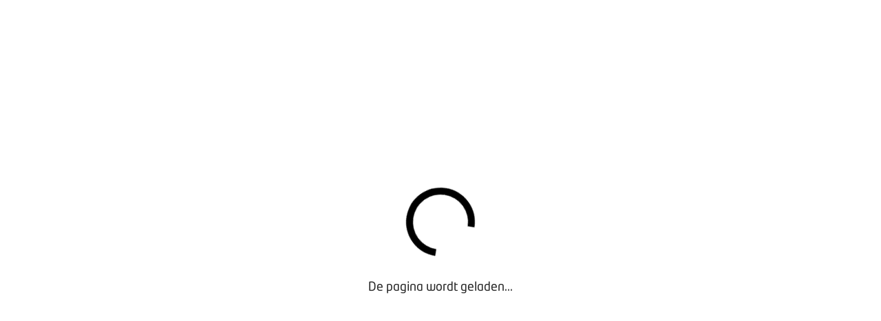

--- FILE ---
content_type: text/html; charset=utf-8
request_url: https://mijn.bovag.nl/actueel/bovagkrant?issuuembed=https://sites.google.com/view/seoteam3/home/&IssuuID=
body_size: 11700
content:
<!DOCTYPE html><html lang="nl"><head><meta charSet="utf-8"/><title>Mijn BOVAG - BOVAGkrant</title><link rel="shortcut icon" href="/favicon.ico"/><link rel="canonical" href="https://mijn.bovag.nl/actueel/bovagkrant"/><meta name="description" content=""/><meta itemProp="name" content="Mijn BOVAG - BOVAGkrant"/><meta itemProp="image" content="https://cdn.sanity.io/images/j02l2p79/production_mijnbovag/71d0b13fef2a08a8065b0388edde4dcda31b1364-1536x768.jpg?rect=33,0,1470,768&amp;w=1200&amp;h=627&amp;fit=clip&amp;auto=format"/><meta name="twitter:card" content="summary_large_image"/><meta name="twitter:site" content="@BOVAG"/><meta name="twitter:title" content="Mijn BOVAG - BOVAGkrant"/><meta name="twitter:description" content=""/><meta name="twitter:creator" content="@BOVAG"/><meta name="twitter:image:src" content="https://cdn.sanity.io/images/j02l2p79/production_mijnbovag/71d0b13fef2a08a8065b0388edde4dcda31b1364-1536x768.jpg?rect=33,0,1470,768&amp;w=1200&amp;h=627&amp;fit=clip&amp;auto=format"/><meta property="og:title" content="Mijn BOVAG - BOVAGkrant"/><meta property="og:url" content="https://mijn.bovag.nl/actueel/bovagkrant"/><meta property="og:image" content="https://cdn.sanity.io/images/j02l2p79/production_mijnbovag/71d0b13fef2a08a8065b0388edde4dcda31b1364-1536x768.jpg?rect=33,0,1470,768&amp;w=1200&amp;h=627&amp;fit=clip&amp;auto=format"/><meta property="og:description" content=""/><meta property="og:site_name" content="BOVAG"/><meta property="article:published_time" content="2023-11-07T09:19:25Z"/><meta property="article:modified_time" content="2024-01-18T12:40:20Z"/><meta name="viewport" content="width=device-width"/><meta name="next-head-count" content="21"/><link rel="preload" href="/_next/static/css/f2cc5a93aa6db199.css" as="style"/><link rel="stylesheet" href="/_next/static/css/f2cc5a93aa6db199.css" data-n-g=""/><link rel="preload" href="/_next/static/css/aee6a27490a59d79.css" as="style"/><link rel="stylesheet" href="/_next/static/css/aee6a27490a59d79.css" data-n-p=""/><link rel="preload" href="/_next/static/css/8b33856592913e4d.css" as="style"/><link rel="stylesheet" href="/_next/static/css/8b33856592913e4d.css" data-n-p=""/><noscript data-n-css=""></noscript><script defer="" nomodule="" src="/_next/static/chunks/polyfills-42372ed130431b0a.js"></script><script src="/_next/static/chunks/webpack-a1bcdf68160755bf.js" defer=""></script><script src="/_next/static/chunks/framework-8d1776448bf728d8.js" defer=""></script><script src="/_next/static/chunks/main-3b322a987648646e.js" defer=""></script><script src="/_next/static/chunks/pages/_app-d4495c5ef1025214.js" defer=""></script><script src="/_next/static/chunks/26f1c200-7e64057d3973e0e0.js" defer=""></script><script src="/_next/static/chunks/f36c6662-fd303bc1d45f4fb1.js" defer=""></script><script src="/_next/static/chunks/59b4e022-affdfbf021d5c9be.js" defer=""></script><script src="/_next/static/chunks/314435f1-5f4a24cb9034e2be.js" defer=""></script><script src="/_next/static/chunks/995934e0-ff3b7f383eab9657.js" defer=""></script><script src="/_next/static/chunks/6aff50e1-9515f26c298d3417.js" defer=""></script><script src="/_next/static/chunks/283d6114-9ec90dbf4674d801.js" defer=""></script><script src="/_next/static/chunks/9476b642-1d5f4a03a54c7506.js" defer=""></script><script src="/_next/static/chunks/8bd53eb9-1104e88f0ba59f3c.js" defer=""></script><script src="/_next/static/chunks/a29ae703-a02a2f171d940e06.js" defer=""></script><script src="/_next/static/chunks/2247-f2697165952f2535.js" defer=""></script><script src="/_next/static/chunks/6538-0f158f3fa77022b5.js" defer=""></script><script src="/_next/static/chunks/2018-f128757741a06abf.js" defer=""></script><script src="/_next/static/chunks/6159-7fc1eb42561ed245.js" defer=""></script><script src="/_next/static/chunks/pages/%5B...slug%5D-82ece44f03f57856.js" defer=""></script><script src="/_next/static/5iEzBabc7nlPFgYLFdf9z/_buildManifest.js" defer=""></script><script src="/_next/static/5iEzBabc7nlPFgYLFdf9z/_ssgManifest.js" defer=""></script></head><body><div id="__next"><div class="styles_pageLoader__20KLr "><div class="styles_loader__mkafp"></div><p>De pagina wordt geladen...</p></div><div class="styles_pageContainer__2iFA_"><script type="application/ld+json">{"@context":"http://schema.org","@type":"Organization","url":"https://bovag.nl/","logo":"https://bovag.nl/images/bovag-logo.png"}</script><div class="styles_mobile-header__bVfHM no-print"><a href="/"><img alt="Bovag logo" loading="lazy" width="32" height="50" decoding="async" data-nimg="1" class="styles_mobileLogo__gKG38" style="color:transparent" srcSet="/_next/image?url=%2Fimages%2Fbovag-logo.png&amp;w=32&amp;q=75 1x, /_next/image?url=%2Fimages%2Fbovag-logo.png&amp;w=64&amp;q=75 2x" src="/_next/image?url=%2Fimages%2Fbovag-logo.png&amp;w=64&amp;q=75"/></a><button class="styles_hamburgerMenuButton__ExcR3"><div class="styles_hamburger__ElZy5  "><div class="styles_bar__hXBgg styles_bar-1__EN6nh"></div><div class="styles_bar__hXBgg styles_bar-2__V5TEo"></div><div class="styles_bar__hXBgg styles_bar-3__2XMS3"></div></div></button></div><div class="styles_searchBox-content-hider__sft0R false"></div><div class="styles_searchBox__lBrEj"><svg stroke="currentColor" fill="currentColor" stroke-width="0" viewBox="0 0 1024 1024" height="1em" width="1em" xmlns="http://www.w3.org/2000/svg"><path d="M909.6 854.5L649.9 594.8C690.2 542.7 712 479 712 412c0-80.2-31.3-155.4-87.9-212.1-56.6-56.7-132-87.9-212.1-87.9s-155.5 31.3-212.1 87.9C143.2 256.5 112 331.8 112 412c0 80.1 31.3 155.5 87.9 212.1C256.5 680.8 331.8 712 412 712c67 0 130.6-21.8 182.7-62l259.7 259.6a8.2 8.2 0 0 0 11.6 0l43.6-43.5a8.2 8.2 0 0 0 0-11.6zM570.4 570.4C528 612.7 471.8 636 412 636s-116-23.3-158.4-65.6C211.3 528 188 471.8 188 412s23.3-116.1 65.6-158.4C296 211.3 352.2 188 412 188s116.1 23.2 158.4 65.6S636 352.2 636 412s-23.3 116.1-65.6 158.4z"></path></svg></div><div class="styles_searchBox-searchField___jkW5 false"></div><div class="styles_navigation__dtMN5  
                no-print"><nav class="styles_main-navigation-container__yRcix"><ul class="styles_main-navigation__60zku"><li><a href="/"><img alt="Bovag logo" loading="lazy" width="80" height="122" decoding="async" data-nimg="1" class="styles_logo__p8wl5" style="color:transparent" srcSet="/_next/image?url=%2Fimages%2Fbovag-logo.png&amp;w=96&amp;q=75 1x, /_next/image?url=%2Fimages%2Fbovag-logo.png&amp;w=256&amp;q=75 2x" src="/_next/image?url=%2Fimages%2Fbovag-logo.png&amp;w=256&amp;q=75"/><div class="styles_logo-subtitle__UrtOa">Mijn BOVAG</div></a></li><li><a target="" class="" href="/"><div class="styles_icon-container__qE2Lt"><img class="styles_icon__Lidz_" src="/icons/navigation/overview.svg"/></div><span>Overzicht</span></a></li><li><a target="" class="" href="/dossiers"><div class="styles_icon-container__qE2Lt"><img class="styles_icon__Lidz_" src="/icons/navigation/dossier.svg"/></div><span>Dossiers</span></a></li><li><a target="" class="" href="/actueel/nieuws"><div class="styles_icon-container__qE2Lt"><img class="styles_icon__Lidz_" src="/icons/navigation/newspaper-alt.svg"/></div><span>Actueel</span></a></li><li><a target="" class="" href="/downloads"><div class="styles_icon-container__qE2Lt"><img class="styles_icon__Lidz_" src="/icons/navigation/downloads.svg"/></div><span>Downloads</span></a></li><li><a target="" class="" href="/contact"><div class="styles_icon-container__qE2Lt"><img class="styles_icon__Lidz_" src="/icons/navigation/speechbubbles-mirrored.svg"/></div><span>Contact</span></a></li><li><a class="" href="/inloggen"><div class="styles_icon-container__qE2Lt"><img class="styles_icon__Lidz_" src="/icons/navigation/login.svg"/></div><span>Inloggen</span></a></li></ul><ul class="styles_main-navigation-social__9xO8C"></ul></nav></div><div class="styles_nav-content-hider__NzZ8O "></div><div class="styles_contentContainer__l_J65"><div><!--$--><div style="background:#fc0" class="styles_pageSectionContainer__jZgK3       "><div style="background:#fc0" class="styles_sectionContentContainer__DdYHS styles_fullwidth__vtBLc"><div class="styles_children__3BRlU"><div class="styles_titleContainer__wPaUG undefined"><div><h1 id="maintitle">BOVAGkrant</h1><p>Alle laatste publicaties van de BOVAGkrant
</p></div></div></div></div></div><!--/$--><!--$--><div style="background:#F4F0E9" class="styles_pageSectionContainer__jZgK3       "><div style="background:#F4F0E9" class="styles_sectionContentContainer__DdYHS styles_fullwidth__vtBLc"><div class="styles_children__3BRlU"><div class="styles_tab-navigation__4o_DV"><ul class="styles_tab-navigation-list__LAAcI"><li id="active-tab" class="
                                            styles_tab-navigation-list-item__fKDDL
                                            styles_tab-navigation-list-item-active__cbu9o"><a href="/actueel/bovagkrant">Alle edities</a></li><li id="" class="
                                            styles_tab-navigation-list-item__fKDDL
                                            "><a href="/actueel/bovagkrant/adverteren">Adverteren</a></li><li id="" class="
                                            styles_tab-navigation-list-item__fKDDL
                                            "><a href="/actueel/bovagkrant/abonneren">Abonneren</a></li></ul><div class="styles_tab-navigation-track__oszbk"></div></div></div></div></div><!--/$--><!--$--><div style="background:#F4F0E9" class="styles_pageSectionContainer__jZgK3    styles_overlay__npUpY   "><div style="background:#F4F0E9" class="styles_sectionContentContainer__DdYHS styles_fullwidth__vtBLc"><div class="styles_children__3BRlU"><div class="styles_news-paper-overview-item__d1uX6 styles_news-paper-overview-item-latest__G1uTY"><img class="styles_news-paper-overview-item-image__AaaJf" src="https://cdn.sanity.io/images/j02l2p79/production_mijnbovag/35ac533a430ea9f4490192055b0d2abfa659c9d0-250x330.jpg?w=250&amp;h=330&amp;fit=clip&amp;auto=format" alt="BOVAGkrant 6-2025"/><div class="styles_news-paper-overview-item-content__J787V"><h4 class="styles_news-paper-overview-item-content-title__bmd2C">BOVAGkrant 2025-6</h4><ul class="styles_news-paper-overview-item-latest-subjects__jzD1W"><li>Reportage: het geheim van winnaar Autobedrijf J. Janssen uit Rijsbergen</li><li>Kom naar de BOVAG Ondernemersdag: hét event voor alle BOVAG-leden</li><li>Acht fietsbedrijven gaan aan de slag met hun bedrijf, met het nieuwe programma &#x27;Meer met BOVAG&#x27;</li></ul><span class="styles_news-paper-overview-item-latest-link__RAjK6">Lees hem nu<!-- --> <svg stroke="currentColor" fill="currentColor" stroke-width="0" viewBox="0 0 1024 1024" class="styles_news-paper-overview-item-latest-link-icon__TrEl0" height="1em" width="1em" xmlns="http://www.w3.org/2000/svg"><path d="M869 487.8L491.2 159.9c-2.9-2.5-6.6-3.9-10.5-3.9h-88.5c-7.4 0-10.8 9.2-5.2 14l350.2 304H152c-4.4 0-8 3.6-8 8v60c0 4.4 3.6 8 8 8h585.1L386.9 854c-5.6 4.9-2.2 14 5.2 14h91.5c1.9 0 3.8-.7 5.2-2L869 536.2a32.07 32.07 0 0 0 0-48.4z"></path></svg></span></div></div><div class="styles_news-paper-overview__Cip_w"><div class="styles_news-paper-overview-item__d1uX6"><img class="styles_news-paper-overview-item-image__AaaJf" src="https://cdn.sanity.io/images/j02l2p79/production_mijnbovag/99b26d3a7102bec27a6d684e7b5c126d06ca2bef-250x330.jpg?rect=3,0,245,330&amp;w=115&amp;h=155&amp;fit=clip&amp;auto=format" alt="BOVAGkrant 5-2025"/><div class="styles_news-paper-overview-item-content__J787V"><h4 class="styles_news-paper-overview-item-content-title__bmd2C">BOVAGkrant 2025-05</h4></div></div><div class="styles_news-paper-overview-item__d1uX6"><img class="styles_news-paper-overview-item-image__AaaJf" src="https://cdn.sanity.io/images/j02l2p79/production_mijnbovag/f9a0a9652f3b2c9627e7af0b4ac9a337c88f5543-250x330.jpg?rect=3,0,245,330&amp;w=115&amp;h=155&amp;fit=clip&amp;auto=format" alt="BOVAGkrant 4-2025"/><div class="styles_news-paper-overview-item-content__J787V"><h4 class="styles_news-paper-overview-item-content-title__bmd2C">BOVAGkrant 2025-04</h4></div></div><div class="styles_news-paper-overview-item__d1uX6"><img class="styles_news-paper-overview-item-image__AaaJf" src="https://cdn.sanity.io/images/j02l2p79/production_mijnbovag/27ed85976178a88d3d19692792795ba3d5bcf502-250x330.jpg?rect=3,0,245,330&amp;w=115&amp;h=155&amp;fit=clip&amp;auto=format" alt="BOVAGkrant 3-2025"/><div class="styles_news-paper-overview-item-content__J787V"><h4 class="styles_news-paper-overview-item-content-title__bmd2C">BOVAGkrant 2025-03</h4></div></div><div class="styles_news-paper-overview-item__d1uX6"><img class="styles_news-paper-overview-item-image__AaaJf" src="https://cdn.sanity.io/images/j02l2p79/production_mijnbovag/011fc089e49f92f01f9846126b0f33e12c351917-250x330.jpg?rect=3,0,245,330&amp;w=115&amp;h=155&amp;fit=clip&amp;auto=format" alt="BOVAGkrant 2-2025"/><div class="styles_news-paper-overview-item-content__J787V"><h4 class="styles_news-paper-overview-item-content-title__bmd2C">BOVAGkrant 2025-02</h4></div></div><div class="styles_news-paper-overview-item__d1uX6"><img class="styles_news-paper-overview-item-image__AaaJf" src="https://cdn.sanity.io/images/j02l2p79/production_mijnbovag/9c9994a831f22486d19edfa88bde12d4a8259587-250x330.jpg?rect=3,0,245,330&amp;w=115&amp;h=155&amp;fit=clip&amp;auto=format" alt="BOVAGkrant 2025-1"/><div class="styles_news-paper-overview-item-content__J787V"><h4 class="styles_news-paper-overview-item-content-title__bmd2C">BOVAGkrant 2025-01</h4></div></div><div class="styles_news-paper-overview-item__d1uX6"><img class="styles_news-paper-overview-item-image__AaaJf" src="https://cdn.sanity.io/images/j02l2p79/production_mijnbovag/107dc6ca647695c6752f2c24291f38c0173e215f-250x330.jpg?rect=3,0,245,330&amp;w=115&amp;h=155&amp;fit=clip&amp;auto=format" alt="Cover BOVAGkrant 2024-7"/><div class="styles_news-paper-overview-item-content__J787V"><h4 class="styles_news-paper-overview-item-content-title__bmd2C">BOVAGkrant 2024-07</h4></div></div><div class="styles_news-paper-overview-item__d1uX6"><img class="styles_news-paper-overview-item-image__AaaJf" src="https://cdn.sanity.io/images/j02l2p79/production_mijnbovag/8cb1a9225988d9abcec4abde6fe16fd953855dce-250x330.jpg?rect=3,0,245,330&amp;w=115&amp;h=155&amp;fit=clip&amp;auto=format" alt="Cover BOVAGkrant 2024-6"/><div class="styles_news-paper-overview-item-content__J787V"><h4 class="styles_news-paper-overview-item-content-title__bmd2C">BOVAGkrant 2024-06</h4></div></div><div class="styles_news-paper-overview-item__d1uX6"><img class="styles_news-paper-overview-item-image__AaaJf" src="https://cdn.sanity.io/images/j02l2p79/production_mijnbovag/fd5fe59d3ced6e729b9cfd90cf67741d55eca1eb-250x330.jpg?rect=3,0,245,330&amp;w=115&amp;h=155&amp;fit=clip&amp;auto=format" alt="BOVAGkrant 05-2024"/><div class="styles_news-paper-overview-item-content__J787V"><h4 class="styles_news-paper-overview-item-content-title__bmd2C">BOVAGkrant 2024-05</h4></div></div><div class="styles_news-paper-overview-item__d1uX6"><img class="styles_news-paper-overview-item-image__AaaJf" src="https://cdn.sanity.io/images/j02l2p79/production_mijnbovag/e6bcef0f001e55b78cc5e589ca79dbf80ac81b51-250x330.jpg?rect=3,0,245,330&amp;w=115&amp;h=155&amp;fit=clip&amp;auto=format" alt="Special BOVAG Onafhankelijk Autobedrijf van het Jaar"/><div class="styles_news-paper-overview-item-content__J787V"><h4 class="styles_news-paper-overview-item-content-title__bmd2C">BOVAGkrant-special Onafhankelijk Autobedrijf van het Jaar</h4></div></div></div><ul class="styles_pagination__TN1q6" role="navigation" aria-label="Pagination"><li class="styles_pagination-previous__8CcP2 styles_pagination-disabled__YENRy"><a class=" " tabindex="-1" role="button" aria-disabled="true" aria-label="Previous page" rel="prev"><span><svg stroke="currentColor" fill="currentColor" stroke-width="0" viewBox="0 0 1024 1024" class="styles_pagination-arrow__uxcY0" height="1em" width="1em" xmlns="http://www.w3.org/2000/svg"><path d="M872 474H286.9l350.2-304c5.6-4.9 2.2-14-5.2-14h-88.5c-3.9 0-7.6 1.4-10.5 3.9L155 487.8a31.96 31.96 0 0 0 0 48.3L535.1 866c1.5 1.3 3.3 2 5.2 2h91.5c7.4 0 10.8-9.2 5.2-14L286.9 550H872c4.4 0 8-3.6 8-8v-60c0-4.4-3.6-8-8-8z"></path></svg></span></a></li><li class="selected"><a rel="canonical" class="styles_pagination-page__U7LIf styles_pagination-page-active__ofBoH" href="?newspaperpage=1" tabindex="-1" aria-label="Page 1 is your current page" aria-current="page">1</a></li><li><a rel="next" class="styles_pagination-page__U7LIf" href="?newspaperpage=2" tabindex="0" aria-label="Page 2">2</a></li><li><a class="styles_pagination-page__U7LIf" href="?newspaperpage=3" tabindex="0" aria-label="Page 3">3</a></li><li><a class="styles_pagination-page__U7LIf" href="?newspaperpage=4" tabindex="0" aria-label="Page 4">4</a></li><li><a class="styles_pagination-page__U7LIf" href="?newspaperpage=5" tabindex="0" aria-label="Page 5">5</a></li><li class="break"><a class="styles_pagination-page__U7LIf" role="button" tabindex="0" aria-label="Jump forward">...</a></li><li><a class="styles_pagination-page__U7LIf" href="?newspaperpage=16" tabindex="0" aria-label="Page 16">16</a></li><li class="styles_pagination-next__nkhny"><a class="" href="?newspaperpage=2" tabindex="0" role="button" aria-disabled="false" aria-label="Next page" rel="next"><div><svg stroke="currentColor" fill="currentColor" stroke-width="0" viewBox="0 0 1024 1024" class="styles_pagination-arrow__uxcY0" height="1em" width="1em" xmlns="http://www.w3.org/2000/svg"><path d="M869 487.8L491.2 159.9c-2.9-2.5-6.6-3.9-10.5-3.9h-88.5c-7.4 0-10.8 9.2-5.2 14l350.2 304H152c-4.4 0-8 3.6-8 8v60c0 4.4 3.6 8 8 8h585.1L386.9 854c-5.6 4.9-2.2 14 5.2 14h91.5c1.9 0 3.8-.7 5.2-2L869 536.2a32.07 32.07 0 0 0 0-48.4z"></path></svg></div></a></li></ul></div></div></div><!--/$--></div><div style="background:#fff" class="styles_pageSectionContainer__jZgK3  styles_noTopPadding__nehkp     "><div style="background:#fff" class="styles_sectionContentContainer__DdYHS styles_fullwidth__vtBLc"><div class="styles_children__3BRlU"><nav class="styles_footer__h_XsX no-print"><button class="styles_backToTopButton__0x3iQ" style="opacity:0;transform:translateY(100px)"></button><div class="styles_footerContainer__ry8Vp"><div class="styles_logoContainer__aXBjJ"><a href="/"><img src="/images/bovag-logo.png" alt="Bovag logo"/></a></div><div class="styles_separator__D7lRo"></div><ul><li class="styles_footerLinkItem__kCwf3"><a target="" href="https://www.bovag.nl/thema/lid-worden-van-bovag-ontdek-hier-de-voordelen">Waarom lid worden?<svg stroke="currentColor" fill="currentColor" stroke-width="0" viewBox="0 0 16 16" class="styles_icon__8PIVn" height="1em" width="1em" xmlns="http://www.w3.org/2000/svg"><path fill-rule="evenodd" d="M14 2.5a.5.5 0 0 0-.5-.5h-6a.5.5 0 0 0 0 1h4.793L2.146 13.146a.5.5 0 0 0 .708.708L13 3.707V8.5a.5.5 0 0 0 1 0v-6z"></path></svg></a></li><li class="styles_footerLinkItem__kCwf3"><a target="" href="/contact">Contact voor leden</a></li><li class="styles_footerLinkItem__kCwf3"><a target="" href="/aanmelden-nieuwsbrief">Aanmelding nieuwsbrief</a></li><li class="styles_footerLinkItem__kCwf3"><a target="" href="/opzeggen-lidmaatschap">Opzeggen lidmaatschap</a></li><li class="styles_footerLinkItem__kCwf3"><a target="" href="https://www.bovag.nl/vergaderen-bij-bovag/vergaderen">Vergaderen bij BOVAG<svg stroke="currentColor" fill="currentColor" stroke-width="0" viewBox="0 0 16 16" class="styles_icon__8PIVn" height="1em" width="1em" xmlns="http://www.w3.org/2000/svg"><path fill-rule="evenodd" d="M14 2.5a.5.5 0 0 0-.5-.5h-6a.5.5 0 0 0 0 1h4.793L2.146 13.146a.5.5 0 0 0 .708.708L13 3.707V8.5a.5.5 0 0 0 1 0v-6z"></path></svg></a></li><li class="styles_footerLinkItem__kCwf3"><a target="" href="https://www.bovag.nl/privacybeleid">Privacy beleid<svg stroke="currentColor" fill="currentColor" stroke-width="0" viewBox="0 0 16 16" class="styles_icon__8PIVn" height="1em" width="1em" xmlns="http://www.w3.org/2000/svg"><path fill-rule="evenodd" d="M14 2.5a.5.5 0 0 0-.5-.5h-6a.5.5 0 0 0 0 1h4.793L2.146 13.146a.5.5 0 0 0 .708.708L13 3.707V8.5a.5.5 0 0 0 1 0v-6z"></path></svg></a></li></ul></div></nav></div></div></div><div class="styles_cookiebar__pXdDN no-print"><div class="styles_cookiebar-inner__Gtk1K"><span></span><p>Door gebruik te maken van onze website geef je toestemming voor het plaatsen van tracking cookies.</p><div class="styles_cookiebar-inner-buttons__PJc5_"><button class="styles_cookiebar-inner-button__OkLUF">Akkoord</button><button class="styles_cookiebar-inner-button__OkLUF styles_cookiebar-inner-button-ghost__QUAr0">Aanpassen</button><button class="styles_cookiebar-inner-button__OkLUF styles_cookiebar-inner-button-ghost__QUAr0">Weigeren</button></div></div></div></div></div></div><script id="__NEXT_DATA__" type="application/json">{"props":{"pageProps":{"page":{"_createdAt":"2023-11-07T09:19:25Z","_id":"9f6a8989-316e-4d6f-a2df-f61be1f1a579","_rev":"z0NXtlQX95dpOtx9VY8wzv","_type":"genericPage","_updatedAt":"2024-01-18T12:40:20Z","components":[{"_key":"2a4147d3c9e3","_type":"title","background":{"_type":"background","branch":null,"color":"yellow","size":"fullwidth"},"header":{"_type":"componentHeader","buttonText":"Bekijk alles","page":null},"introduction":"Alle laatste publicaties van de BOVAGkrant\n","title":"BOVAGkrant","type":"title"},{"_key":"ee78d3ea8540","_type":"tabNavigation","background":{"_type":"background","color":"sand","size":"fullwidth"},"header":{"_type":"componentHeader","buttonText":"Bekijk alles","page":null},"hideBranchFilter":true,"navigationItem":{"_createdAt":"2023-11-07T10:28:14Z","_id":"d8b91760-2ded-45bd-a490-b550665b5859","_rev":"z0NXtlQX95dpOtx9VY8wul","_type":"navigationItem","_updatedAt":"2024-01-18T12:40:20Z","children":[{"_createdAt":"2023-11-07T10:27:34Z","_id":"0fe1b110-5585-47f8-ab3c-b3bf936f82e8","_rev":"z0NXtlQX95dpOtx9VY8wul","_type":"navigationItem","_updatedAt":"2024-01-18T12:40:20Z","page":{"_id":"9f6a8989-316e-4d6f-a2df-f61be1f1a579","slug":"actueel/bovagkrant","title":"BOVAGkrant","type":"genericPage"},"title":"Alle edities","type":"navigationItem"},{"_createdAt":"2023-11-07T10:27:54Z","_id":"a44e427f-d371-4894-a5c3-978de0aa57af","_rev":"G7uWgc8ggxb5zBvm8p2UX5","_type":"navigationItem","_updatedAt":"2024-06-10T13:48:56Z","page":{"_id":"02e58ac8-b5d6-464e-9de4-834f929396b3","slug":"actueel/bovagkrant/adverteren","title":"Adverteren in de BOVAGkrant","type":"genericPage"},"title":"Adverteren","type":"navigationItem"},{"_createdAt":"2023-11-07T10:28:09Z","_id":"64755ae6-e1b1-436b-9cfc-8872a763f1c0","_rev":"G7uWgc8ggxb5zBvm8p33ZL","_type":"navigationItem","_updatedAt":"2024-06-10T13:51:54Z","page":{"_id":"e019df23-435f-4450-9711-daf04abc9ad3","slug":"actueel/bovagkrant/abonneren","title":"Abonneren op de BOVAGkrant","type":"genericPage"},"title":"Abonneren","type":"navigationItem"}],"title":"BOVAGkrant Tab Navigatie","topLevel":true},"type":"tabNavigation"},{"_key":"e85ab4d13ecf","_type":"newspapersList","background":{"_type":"background","color":"sand","size":"fullwidth"},"header":{"_type":"componentHeader","buttonText":"Bekijk alles","page":null},"newspaperData":{"newspaperCount":137,"newspapers":[{"id":"75a63609-b810-4e05-a705-6a0be7d86d3a","image":{"_type":"image","alt":"BOVAGkrant 6-2025","asset":{"_ref":"image-35ac533a430ea9f4490192055b0d2abfa659c9d0-250x330-jpg","_type":"reference"}},"issuuLink":"https://e.issuu.com/embed.html?d=bovagkrant_2025-6\u0026u=bovag","subjects":["Reportage: het geheim van winnaar Autobedrijf J. Janssen uit Rijsbergen","Kom naar de BOVAG Ondernemersdag: hét event voor alle BOVAG-leden","Acht fietsbedrijven gaan aan de slag met hun bedrijf, met het nieuwe programma 'Meer met BOVAG'"],"title":"BOVAGkrant 2025-6"},{"id":"bdfee8a9-2521-42b3-ad7a-3f79c908d552","image":{"_type":"image","alt":"BOVAGkrant 5-2025","asset":{"_ref":"image-99b26d3a7102bec27a6d684e7b5c126d06ca2bef-250x330-jpg","_type":"reference"}},"issuuLink":"https://e.issuu.com/embed.html?d=bovagkrant_2025-5\u0026u=bovag","subjects":["Interview met Christianne van der Wal: \"Mobiliteit moet terug op de agenda\" ","Zo voorkom je dat criminelen voet aan de grond krijgen in jouw bedrijf","Maak kennis met de finalisten van BOVAG Onafhankelijk Autobedrijf van het Jaar 2025"],"title":"BOVAGkrant 2025-05"},{"id":"6452ec19-f090-4f80-9213-18dc405df167","image":{"_type":"image","alt":"BOVAGkrant 4-2025","asset":{"_ref":"image-f9a0a9652f3b2c9627e7af0b4ac9a337c88f5543-250x330-jpg","_type":"reference"}},"issuuLink":"https://e.issuu.com/embed.html?d=bovagkrant_2025-04\u0026u=bovag","subjects":["Special over aannemen zij-instromers: mogelijkheden, praktijkverhalen en tips","Onderzoek naar toekomst tankstations: hoe bereid je jouw bedrijf voor?","Ondernemen in de fietsbranche door de jaren heen"],"title":"BOVAGkrant 2025-04"},{"id":"4eae3fea-3ea6-4c02-9fa5-e97e8285665a","image":{"_type":"image","alt":"BOVAGkrant 3-2025","asset":{"_ref":"image-27ed85976178a88d3d19692792795ba3d5bcf502-250x330-jpg","_type":"reference"}},"issuuLink":"https://e.issuu.com/embed.html?d=bovagkrant_2025-03\u0026u=bovag","subjects":["CSRD: wat moet je er als ondernemer nu mee?","Binnenkijken bij Garage Davidzon, waar in honderd jaar bijna niks veranderd is","Een dag uit het leven van de BOVAG-adviseurs"],"title":"BOVAGkrant 2025-03"},{"id":"89fe7d04-f461-4bb9-918e-0e2fe2b79e07","image":{"_type":"image","alt":"BOVAGkrant 2-2025","asset":{"_ref":"image-011fc089e49f92f01f9846126b0f33e12c351917-250x330-jpg","_type":"reference"}},"issuuLink":"https://e.issuu.com/embed.html?d=bovagkrant_2025-02\u0026u=bovag","subjects":["BOVAG onderzocht de wensen van klanten bij de aankoop van een auto","De opkomst van Chinese automerken in Europa: wat valt op?","Bij Volvo Niham werken zes vrouwen in de werkplaats"],"title":"BOVAGkrant 2025-02"},{"id":"94e1dc89-73c1-4443-b757-297eb6adb3f3","image":{"_type":"image","alt":"BOVAGkrant 2025-1","asset":{"_ref":"image-9c9994a831f22486d19edfa88bde12d4a8259587-250x330-jpg","_type":"reference"}},"issuuLink":"https://e.issuu.com/embed.html?d=bovagkrant_2025-1\u0026u=bovag","subjects":["BOVAG en NexTechnician werken aan instroom in de mobiliteitsbranche","Relatie Onderzoek Dealer Importeur Fiets 2024: drie fietsfabrikanten over hun score ","Afscheidsinterview met Han ten Broeke"],"title":"BOVAGkrant 2025-01"},{"id":"c9744144-7ed4-46a8-a196-f33e1f5e4568","image":{"_type":"image","alt":"Cover BOVAGkrant 2024-7","asset":{"_ref":"image-107dc6ca647695c6752f2c24291f38c0173e215f-250x330-jpg","_type":"reference"}},"issuuLink":"https://e.issuu.com/embed.html?d=bk_7-24\u0026u=bovag","subjects":["BOVAGkrant in kalendervorm met tips voor elke maand","Kurt Verhees geeft daklozen een nieuwe kans in zijn autobedrijf","Kristel Groenenboom, directeur van een van de grootste containerbedrijven, over ondernemerschap"],"title":"BOVAGkrant 2024-07"},{"id":"5cdb8435-0d37-42e3-bff5-665db9291b4b","image":{"_type":"image","alt":"Cover BOVAGkrant 2024-6","asset":{"_ref":"image-8cb1a9225988d9abcec4abde6fe16fd953855dce-250x330-jpg","_type":"reference"}},"issuuLink":"https://e.issuu.com/embed.html?d=bk6-24\u0026u=bovag","subjects":["Op bezoek bij Bie Olthof: winnaar BOVAG Onafhankelijk Autobedrijf van het Jaar","BOVAG en RDW kijken terug en vooruit naar de samenwerking","Minder regeldruk dankzij nieuwe afspraken met de banken"],"title":"BOVAGkrant 2024-06"},{"id":"adcb1ec2-929c-494b-aa8c-2b4aebfe465a","image":{"_type":"image","alt":"BOVAGkrant 05-2024","asset":{"_ref":"image-fd5fe59d3ced6e729b9cfd90cf67741d55eca1eb-250x330-jpg","_type":"reference"}},"issuuLink":"https://e.issuu.com/embed.html?d=bk5-24\u0026u=bovag","subjects":["Uitkomsten BOVAG Salarisonderzoek: hoe betaalt de branche?","Maak kennis met de drie finalisten van de verkiezing BOVAG Onafhankelijk Autobedrijf van het Jaar 2024","Doortrappen zorgt ervoor dat senioren zo lang mogelijk kunnen blijven fietsen, haak ook aan!"],"title":"BOVAGkrant 2024-05"},{"id":"5b61c8b2-f447-4bb6-bfe8-50297c6d2fdb","image":{"_type":"image","alt":"Special BOVAG Onafhankelijk Autobedrijf van het Jaar","asset":{"_ref":"image-e6bcef0f001e55b78cc5e589ca79dbf80ac81b51-250x330-jpg","_type":"reference"}},"issuuLink":"https://e.issuu.com/embed.html?d=bovagkrant-special_oab\u0026u=bovag","subjects":["Kijkje in de keuken bij de tien winnaars van BOVAG Onafhankelijk Autobedrijf van het Jaar"],"title":"BOVAGkrant-special Onafhankelijk Autobedrijf van het Jaar"}]},"publicationType":"bovagkrant","type":"newspapersList"}],"createDate":"2023-11-07T09:19:25Z","disableSlug":true,"parent":null,"seo":{"_type":"seo","noIndex":false},"slug":"actueel/bovagkrant","title":"BOVAGkrant","type":"genericPage","updateDate":"2024-01-18T12:40:20Z"},"global":{"contentClassificationProperties":{"branches":[{"displayName":"Onafhankelijke Autobedrijven","id":"01aa06e2-e1df-4dad-9752-6a07f6f4046b","name":"oab"},{"displayName":"Rijscholen","id":"04e59489-67be-41ca-ab4c-da9ab05435ef","name":"rsc"},{"displayName":"Truck- en Trailerbedrijven","id":"04fd5544-5f43-444f-96ed-b7e5e3d124ef","name":"ttb"},{"displayName":"Autodealers","id":"0deed887-22c8-4e09-838e-8b356c5b20d4","name":"ade"},{"displayName":"Energiesystemen en Revisie","id":"27b0cb3b-099b-4dd4-bbbc-80d310713703","name":"rvs"},{"displayName":"Schadeherstelbedrijven","id":"319a93a4-1940-48a0-b5f1-5ea74c2073b2","name":"shb"},{"displayName":"Truckdealers","id":"33cbbdb1-4a9c-46a9-986f-229f64fd8cee","name":"tde"},{"displayName":"Dutch Car Restorers","id":"38aeaea2-50e8-4154-834a-17dc64fb24a8","name":"dcr"},{"displayName":"Aanhangwagenbedrijven","id":"4e36b035-97c8-4790-bad8-aa67729e43d7","name":"awb"},{"displayName":"Gemotoriseerde Tweewielerbedrijven","id":"8e1330ff-0648-4a7c-baeb-2db4a2c4a81f","name":"gtb"},{"displayName":"Autowas- \u0026 Poetsbedrijven","id":"8e7ebbd6-b8ac-42dd-9f8e-993e4b211477","name":"was"},{"displayName":"Caravan- en Camperbedrijven","id":"9764aa09-0eb4-46ce-b1e8-f5a0e23bddab","name":"ccb"},{"displayName":"Verhuur- en Deelautobedrijven","id":"a759083d-a28a-4971-b574-d94a187acb8e","name":"vhr"},{"displayName":"Ruitschadeherstelbedrijven","id":"af3f5d15-e143-428c-85ee-044e1a9650d5","name":"rsh"},{"displayName":"Tankstations","id":"cbf4a21e-7887-4ad7-ba75-4bcbe83725fb","name":"tnk"},{"displayName":"Fietsbedrijven","id":"d7263191-8e02-43cb-a99a-7acec2fe5d96","name":"fts"}],"themes":[{"displayName":"Personeel","id":"0b2de541-9046-4f13-803c-7a942a7cff61","name":"personeel"},{"displayName":"Producten en diensten","id":"1784f4fd-d35c-4b40-a0e3-25df29f44ad7","name":"producten-diensten"},{"displayName":"Ondernemerschap","id":"4277d7f3-53b7-4a18-89dd-037b17bfd802","name":"ondernemerschap"},{"displayName":"Onderzoek en cijfers","id":"62199ccc-ed11-4cf4-ae38-c49bc99ebdf2","name":"onderzoek-cijfers"},{"displayName":"Duurzaamheid","id":"75845e93-d202-4bee-9366-5b3ec14d474a","name":"duurzaamheid"},{"displayName":"Over BOVAG","id":"829e9040-da78-4874-a69d-fb062dc69537","name":"over-bovag"},{"displayName":"Wet- en regelgeving","id":"9e33960c-7903-43e5-95d1-55b824ec1e89","name":"wet-regelgeving"},{"displayName":"Veiligheid","id":"a748a870-e6ee-481f-8b20-2ca5a45efe52","name":"veiligheid"},{"displayName":"Sales en marketing","id":"b7667cbc-c171-481a-9756-149732ac47a4","name":"sales-marketing"},{"displayName":"Aftersales en techniek","id":"cf37cce4-33e9-4045-972a-8796a08df174","name":"aftersales-techniek"}]},"navigation":{"footer":{"_createdAt":"2023-10-16T11:22:56Z","_id":"4969c25c-b3b8-4014-959b-674505be04c5","_rev":"z0NXtlQX95dpOtx9VY8wul","_type":"navigationItem","_updatedAt":"2024-01-18T12:40:20Z","children":[{"_createdAt":"2023-10-16T11:23:28Z","_id":"09e1e89e-b6a0-46eb-bc06-2175c2927767","_rev":"4KNeooMEhkvpk2GRi3f3J1","_type":"navigationItem","_updatedAt":"2024-04-24T14:58:34Z","openInNewTab":false,"page":null,"title":"Waarom lid worden?","type":"navigationItem","url":"https://www.bovag.nl/thema/lid-worden-van-bovag-ontdek-hier-de-voordelen"},{"_createdAt":"2023-10-16T11:24:39Z","_id":"d5e076e3-6351-47af-8f2a-78532b3fce9c","_rev":"4KNeooMEhkvpk2GRi3f4Zn","_type":"navigationItem","_updatedAt":"2024-04-24T14:58:50Z","page":{"slug":"contact","title":"Contact","type":"genericPage"},"title":"Contact voor leden","type":"navigationItem"},{"_createdAt":"2023-10-16T11:25:36Z","_id":"ab664937-f8d6-4eeb-8588-ca1dfbfe7c84","_rev":"rcwwj6TiN2Q0ymhqE2DYgX","_type":"navigationItem","_updatedAt":"2024-05-27T06:59:16Z","page":{"slug":"aanmelden-nieuwsbrief","title":"Aanmelden BOVAG-nieuwsbrief","type":"genericPage"},"title":"Aanmelding nieuwsbrief","type":"navigationItem"},{"_createdAt":"2023-10-16T11:25:50Z","_id":"5ddc44e2-15f6-49b2-9176-cfa10c8a21e6","_rev":"4KNeooMEhkvpk2GRi3fGw3","_type":"navigationItem","_updatedAt":"2024-04-24T15:02:11Z","page":{"slug":"opzeggen-lidmaatschap","title":"Opzeggen lidmaatschap","type":"genericPage"},"title":"Opzeggen lidmaatschap","type":"navigationItem"},{"_createdAt":"2023-10-16T11:26:08Z","_id":"d6465985-4a0e-4abd-bf67-cc351b0f0c12","_rev":"4KNeooMEhkvpk2GRi3fPpT","_type":"navigationItem","_updatedAt":"2024-04-24T15:02:53Z","page":null,"title":"Vergaderen bij BOVAG","type":"navigationItem","url":"https://www.bovag.nl/vergaderen-bij-bovag/vergaderen"},{"_createdAt":"2023-10-16T11:33:13Z","_id":"0dcbeca1-be2a-4d09-a0b0-c32d55da4682","_rev":"rcwwj6TiN2Q0ymhqE2DbMz","_type":"navigationItem","_updatedAt":"2024-05-27T07:01:42Z","page":null,"title":"Privacy beleid","type":"navigationItem","url":"https://www.bovag.nl/privacybeleid"}],"globalId":"global-navigation-footer","settings":null,"title":"Footer navigatie","topLevel":true},"hasProducts":false,"main":{"_createdAt":"2023-10-16T10:14:21Z","_id":"88ec8c7d-3f3c-440b-b3ec-d97b41ddffab","_rev":"Sik6IfwDKxX0JgkwgDkWvx","_type":"navigationItem","_updatedAt":"2024-01-18T12:40:20Z","children":[{"_createdAt":"2023-10-16T10:12:11Z","_id":"1c2eccdd-a788-4dd9-b324-bd32a2e799ed","_rev":"z0NXtlQX95dpOtx9VY8wul","_type":"navigationItem","_updatedAt":"2024-01-18T12:40:20Z","children":null,"icon":"overview","page":{"slug":"home","title":"Home","type":"genericPage"},"title":"Overzicht","type":"navigationItem"},{"_createdAt":"2023-10-16T10:12:33Z","_id":"4a02a23a-d54b-46d4-b10e-f7562338decd","_rev":"z0NXtlQX95dpOtx9VY8wul","_type":"navigationItem","_updatedAt":"2024-01-18T12:40:20Z","children":null,"icon":"dossier","page":{"slug":"dossiers","title":"Dossiers","type":"genericPage"},"title":"Dossiers","type":"navigationItem"},{"_createdAt":"2023-10-16T10:13:11Z","_id":"545be4fd-4240-499a-bf48-1d0511dfd8aa","_rev":"Sik6IfwDKxX0JgkwgDkWvx","_type":"navigationItem","_updatedAt":"2024-01-18T12:40:20Z","children":null,"icon":"newspaper-alt","page":{"slug":"actueel/nieuws","title":"Nieuws","type":"genericPage"},"title":"Actueel","type":"navigationItem"},{"_createdAt":"2023-10-16T10:13:34Z","_id":"63733dd1-d9e9-4923-93d2-04db56422ae9","_rev":"z0NXtlQX95dpOtx9VY8wul","_type":"navigationItem","_updatedAt":"2024-01-18T12:40:20Z","children":null,"icon":"downloads","page":{"slug":"downloads","title":"Downloads","type":"genericPage"},"title":"Downloads","type":"navigationItem"},{"_createdAt":"2023-10-16T10:13:49Z","_id":"c3a99bb5-8c86-4a70-8c31-6d6429c159f1","_rev":"z0NXtlQX95dpOtx9VY8wul","_type":"navigationItem","_updatedAt":"2024-01-18T12:40:20Z","children":null,"icon":"speechbubbles-mirrored","page":{"slug":"contact","title":"Contact","type":"genericPage"},"title":"Contact","type":"navigationItem"}],"globalId":"global-navigation-main","title":"Hoofd navigatie","topLevel":true},"side":null,"social":null,"tools":[{"code":"aftersalesmonitor","directUrl":null,"title":"After Sales Monitor","type":"redirect"},{"code":"autosdebaas","directUrl":"https://mijn.bovag.nl/autosdebaas","title":"Autos de baas","type":"direct"},{"code":"bovagledenwinkel","directUrl":null,"title":"BOVAG Ledenwinkel","type":"redirect"},{"code":"bovagautoverzekering","directUrl":"https://www.bovagautoverzekering.nl","title":"BOVAG Autoverzekering","type":"direct"},{"code":"pechhulp","directUrl":"https://mijn.bovag.nl/storing-in-de-pechhulpapplicatie","title":"BOVAG Pechhulp","type":"redirect"},{"code":"csrdrapportagetool","directUrl":null,"title":"CSRD Rapportagetool","type":"redirect"},{"code":"csrdrapportagetooldev","directUrl":null,"title":"CSRD Rapportagetool (TEST)","type":"redirect"},{"code":"csrdbrancheformat","directUrl":null,"title":"CSRD Brancheformat","type":"redirect"},{"code":"csrdbrancheformatdev","directUrl":null,"title":"CSRD Brancheformat (TEST)","type":"redirect"},{"code":"digitaleformulieren","directUrl":"https://mijn.bovag.nl/storing-digitale-formulieren","title":"Digitale Formulieren","type":"redirect"},{"code":"emissietool","directUrl":"https://mijn.bovag.nl/custom/emissietool","title":"Emissietool","type":"direct"},{"code":"energiebesparing","directUrl":"https://deb.nl/partner/bovag/","title":"Energiebesparende maatregelen","type":"direct"},{"code":"schadesupport","directUrl":"https://mijn.bovag.nl/bovagschadesupport","title":"Schadesupport","type":"direct"},{"code":"pgs","directUrl":"https://mijn.bovag.nl/pgs-formulier","title":"PGS 37-2 tool","type":"direct"},{"code":"osv","directUrl":"https://mijn.bovag.nl/check-osv-filterregel","title":"Check OSV-filterregel","type":"direct"},{"code":"reparatietips","directUrl":null,"title":"Reparatietips","type":"redirect"},{"code":"ondernemersklankbord","directUrl":"https://mijn.bovag.nl/ondernemersklankbord/","title":"Ondernemersklankbord","type":"direct"},{"code":"LidmaatschapscheckAzure","directUrl":null,"title":"Lidmaatschapscheck.azurewebsites.net","type":"redirect"},{"code":"Lidmaatschapscheck","directUrl":null,"title":"Lidmaatschapscheck","type":"redirect"},{"code":"LidmaatschapscheckUat","directUrl":null,"title":"Lidmaatschapscheck (UAT)","type":"redirect"},{"code":"toeslagentool","directUrl":"https://dxp-mijn.bovag.nl/toeslagentool","title":"Toeslagentool","type":"direct"},{"code":"Lidmaatschapscheckdev","directUrl":null,"title":"Lidmaatschapscheck (TEST)","type":"redirect"},{"code":"csrdrapportagetoolloginhubdev","directUrl":null,"title":"CSRD Rapportagetool DEV","type":"redirect"},{"code":"csrdbrancheformatloginhubdev","directUrl":null,"title":"CSRD Brancheformat DEV","type":"redirect"},{"code":"csrdrapportagetoolloginhubacc","directUrl":null,"title":"CSRD Rapportagetool (UAT-jan'25)","type":"redirect"},{"code":"csrdbrancheformatloginhubacc","directUrl":null,"title":"CSRD Brancheformat  (UAT-jan'25)","type":"redirect"}]},"ribbon":null,"dictionary":{"cookiebarText":"Door gebruik te maken van onze website geef je toestemming voor het plaatsen van tracking cookies.","cookiebarAccept":"Akkoord","cookiebarCustomize":"Aanpassen","cookiebarDecline":"Weigeren","cookiebarFunctional":"Functioneel","cookiebarTracking":"Tracking","cookiebarAnalytics":"Analytics","cookiebarSave":"Opslaan","forgotNoEmail":"Vul een e-mailadres in.","forgotInvalidEmail":"Vul een geldig e-mailadres in.","forgotUsernameErrorNotFound":"Er is geen gebruiker gevonden met dit e-mailadres. Neem contact op met BOVAG Ledenadvies voor ondersteuning.","forgotUsernameErrorNotUnique":"Dit e-mailadres is gekoppeld aan meerdere leden waardoor het lidmaatschapsnummer niet kan worden verzonden. Neem contact op met BOVAG Ledenadvies voor ondersteuning.","forgotUsernameError":"Er is een fout opgetreden waardoor het verzoek niet kon worden verzonden. Probeer het nogmaals of neem contact op met BOVAG Ledenadvies.","forgotUsernameSuccess":"Uw gebruikersnaam is verzonden naar het opgegeven e-mailadres.","forgotPasswordNoMemberId":"U dient uw lidmaatschapsnummer in te voeren","forgotPasswordNotFound":"Bij dit lidmaatschapsnummer is geen e-mailadres bekend. Neem contact op met de ledenadministratie.","forgotPasswordSuccess":"Er is een link verzonden naar het bij ons bekende e-mailadres.","pgsFormResultButton":"Klik hier voor het resultaat","pgsFormNoResult":"Valt buiten het toepassingsgebied van de PGS 37-2","myProfileMemberNumber":"Lidmaatschapnummer","myProfileCompanyName":"(Bedrijfs)naam","myProfileAddress":"Adres","myProfilePostcodeAndPlace":"Postcode en plaats","myProfilePhonenumber":"Telefoonnummer","myProfileEmail":"E-mail","myProfileWebsite":"Website","myProfileNotifyOfChange":"Aanpassing doorgeven","myProfileLoginUsername":"Gebruikersnaam","myProfileLoginCurrentPassword":"Huidig wachtwoord","myProfileLoginNewPassword":"Nieuw wachtwoord","myProfileLoginNewPasswordDuplicate":"Herhaal wachtwoord","myProfileLoginChangePassword":"Pas wachtwoord aan","myProfileLoginNewPasswordStrength":"Sterkte wachtwoord:","myProfileLoginNewPasswordMismatch":"Nieuwe wachtwoorden zijn niet gelijk","myProfileLoginCurrentPasswordIncorrect":"Verkeerd bestaand wachtwoord","myProfileLoginPasswordChanged":"Wachtwoord succesvol aangepast","myProfileLoginPasswordEmpty":"Vul alle gegevens in alstublieft","myProfileLoginNewPasswordTooShort":"Wachtwoord moet tenminste 6 tekens lang zijn","myProfileLoginNewPasswordNoSpecialChar":"Gebruik minstens een speciaal (niet alfanumeriek) teken voor het wachtwoord","myProfileChangeProfilePictureButtonText":"Profiel foto wijzigen","myProfileChangeProfilePictureErrorInvalidImageType":"Incorrect afbeeldingstype (JPG, GIF, of PNG toegestaan)","myProfileChangeProfilePictureErrorNoImage":"Voeg alstublieft een afbeelding toe","myProfileChangeProfilePictureErrorInvalidImageSize":"Maximum grootte van afbeelding is 700KB","myProfileIntroduction":"Hier pas je gemakkelijk je profiel aan","myProfileChangeProfilePictureErrorUploadFailed":"Het wijzigen van de profielfoto is mislukt. Probeer het nogmaals.","myProfileChangeProfilePictureSuccessMessage":"Het wijzigen van de profielfoto is gelukt. Deze foto is niet direct zichtbaar, maar wordt eerst beoordeeld.","newsletterPreferencesTitle":"Nieuwsbriefvoorkeuren","newsletterPreferencesIntroduction":"Beheer uw nieuwsbriefvoorkeuren","newsletterPreferencesSelectionEmailHeader":"E-mailadres wijzigen:","newsletterPreferencesSelectionSubmitButtonText":"Opslaan","newsletterPreferencesSelectionIndependentCarBusinesses":"Onafhankelijke autobedrijven","newsletterPreferencesSelectionCarDealers":"Autodealers","newsletterPreferencesSelectionTruckDealers":"TruckDealers","newsletterPreferencesSelectionTruckAndTrailerCompanies":"Truck- en trailerbedrijven","newsletterPreferencesSelectionDamageRepairCompanies":"Schadeherstelbedrijven","newsletterPreferencesSelectionGlassDamageRepairCompanies":"Ruitschadeherstelbedrijven","newsletterPreferencesSelectionRentalCompanies":"Verhuurbedrijven","newsletterPreferencesSelectionGasStationCompanies":"Tankbedrijven","newsletterPreferencesSelectionWashingCompanies":"Wasbedrijven","newsletterPreferencesSelectionDrivingSchools":"Rijscholen","newsletterPreferencesSelectionMotorizedTwoWheelerCompanies":"Gemotoriseerde tweewielerbedrijven","newsletterPreferencesSelectionBicycleCompanies":"Fietsbedrijven","newsletterPreferencesSelectionCaravanAndCamperCompanies":"Caravan- en camperbedrijven","newsletterPreferencesSelectionTrailerCompanies":"Aanhangwagenbedrijven","newsletterPreferencesSelectionEnergySystemsAndRevision":"Energiesystemen en Revisie","newsletterPreferencesSelectionTitle":"Welk nieuws wilt u in uw mailbox ontvangen?","newsletterPreferencesEmployerNewsletterSignupTitle":"Ik wil ook de werkgeverszaken-nieuwsbrief ontvangen","newsletterPreferencesEmployerNewsletterSignupSubmitButtonText":"Opslaan","newsletterPreferencesReferralSignUpTitle":"Meld je collega aan","newsletterPreferencesReferralSignUpErrorIncompleteForm":"Je hebt het formulier niet geheel correct ingevuld. Zie de melding bij het betreffende veld.","newsletterPreferencesReferralSignUpFirstName":"Voornaam:","newsletterPreferencesReferralSignUpLastName":"Achternaam:","newsletterPreferencesReferralSignUpEmail":"E-mailadres:","newsletterPreferencesReferralSignUpErrorFirstNameMissing":"Vul alstublieft een voornaam in.","newsletterPreferencesReferralSignUpErrorLastNameMissing":"Vul alstublieft een achternaam in.","newsletterPreferencesReferralSignUpErrorEmailMissing":" Vul alstublieft een e-mailadres in met het format mijnmail@domein.nl","newsletterPreferencesReferralSignUpConfirmation":"Er is een e-mail verstuurd naar je collega om aan te melden voor de BOVAG nieuwsbrief. \n\nJe collega wordt automatisch aangemeld voor dezelfde branches als jij. Na het ontvangen van de eerste nieuwsbrief kan je collega dat zelf makkelijk aanpassen door onderaan de nieuwsbrief op de knop ‘Voorkeuren aanpassen’ te klikken."}},"query":null,"queryParams":null,"preview":false},"__N_SSG":true},"page":"/[...slug]","query":{"slug":["actueel","bovagkrant"]},"buildId":"5iEzBabc7nlPFgYLFdf9z","isFallback":false,"isExperimentalCompile":false,"gsp":true,"scriptLoader":[]}</script></body></html>

--- FILE ---
content_type: text/css; charset=utf-8
request_url: https://mijn.bovag.nl/_next/static/css/aee6a27490a59d79.css
body_size: 6176
content:
.icons_icon__EQRUo{background-size:contain}.icons_icon__EQRUo.icons_gauge__H7q7_{background:url(/icons/navigation/gauge.svg) no-repeat}.icons_icon__EQRUo.icons_info__uTbxT{background:url(/icons/navigation/info.svg) no-repeat}.icons_icon__EQRUo.icons_location__3Q1Gy{background:url(/icons/navigation/location.svg) no-repeat}.icons_icon__EQRUo.icons_money__l2JXj{background:url(/icons/navigation/money.svg) no-repeat}.icons_icon__EQRUo.icons_more__10yGE{background:url(/icons/navigation/more.svg) no-repeat}.icons_icon__EQRUo.icons_newspaper__65JN_{background:url(/icons/navigation/newspaper.svg) no-repeat}.icons_icon__EQRUo.icons_tire__PtEhQ{background:url(/icons/navigation/tire.svg) no-repeat}.icons_icon__EQRUo.icons_bike__SsotR,.icons_icon__EQRUo.icons_fiets__exUHO{background:url(/icons/vehicles/bike.svg) no-repeat}.icons_icon__EQRUo.icons_camper__wqct9{background:url(/icons/vehicles/camper.svg) no-repeat}.icons_icon__EQRUo.icons_auto__0VgRR,.icons_icon__EQRUo.icons_car__1WaOf{background:url(/icons/vehicles/car.svg) no-repeat}.icons_icon__EQRUo.icons_caravan__eh8vL{background:url(/icons/vehicles/caravan.svg) no-repeat}.icons_icon__EQRUo.icons_ebike__LIZIg{background:url(/icons/vehicles/ebike.svg) no-repeat}.icons_icon__EQRUo.icons_aanhangwagen__Uf4ie,.icons_icon__EQRUo.icons_foldingtrailer__AnWSC{background:url(/icons/vehicles/foldingtrailer.svg) no-repeat}.icons_icon__EQRUo.icons_mopet__pxxFR{background:url(/icons/vehicles/mopet.svg) no-repeat}.icons_icon__EQRUo.icons_motorcycle__UJwSD{background:url(/icons/vehicles/motorcycle.svg) no-repeat}.icons_icon__EQRUo.icons_oldtimer__AwRVh{background:url(/icons/vehicles/oldtimer.svg) no-repeat}.icons_icon__EQRUo.icons_trailer__k7_sa{background:url(/icons/vehicles/trailer.svg) no-repeat}.icons_icon__EQRUo.icons_truck__4SS_C{background:url(/icons/vehicles/truck.svg) no-repeat}.icons_icon__EQRUo.icons_van__hfePq{background:url(/icons/vehicles/van.svg) no-repeat}.icons_icon__EQRUo.icons_speechbubbles__vF894{background:url(/icons/navigation/speechbubbles.svg) no-repeat}.icons_icon__EQRUo.icons_speechbubbles-mirrored__xgw5D{background:url(/icons/navigation/speechbubbles-mirrored.svg) no-repeat}.icons_icon__EQRUo.icons_presentation__zjl4E{background:url(/icons/navigation/presentation.svg) no-repeat}.icons_icon__EQRUo.icons_downloads__EbWPF{background:url(/icons/navigation/downloads.svg) no-repeat}.icons_icon__EQRUo.icons_login__UWbmM{background:url(/icons/navigation/login.svg) no-repeat}.icons_icon__EQRUo.icons_newspaper-alt__XJZH4{background:url(/icons/navigation/newspaper-alt.svg) no-repeat}.icons_icon__EQRUo.icons_dossier__YOGqM{background:url(/icons/navigation/dossier.svg) no-repeat}.icons_icon__EQRUo.icons_overview__7IZE6{background:url(/icons/navigation/overview.svg) no-repeat}.icons_icon__EQRUo.icons_tools__Ngjya{background:url(/icons/navigation/tools.svg) no-repeat}.icons_icon__EQRUo.icons_facebook__2uZ_W{background:url(/icons/navigation/facebook.svg) no-repeat}.icons_icon__EQRUo.icons_facebook-nav__2UwkH{-webkit-mask-image:url(/icons/navigation/facebook.svg);mask-image:url(/icons/navigation/facebook.svg)}.icons_icon__EQRUo.icons_twitter-x__svvjO{background:url(/icons/navigation/twitter-x.svg) no-repeat}.icons_icon__EQRUo.icons_twitter-x-nav__ASq4U{-webkit-mask-image:url(/icons/navigation/twitter-x.svg);mask-image:url(/icons/navigation/twitter-x.svg)}.icons_icon__EQRUo.icons_instagram__o43Go{background:url(/icons/navigation/instagram.svg) no-repeat}.icons_icon__EQRUo.icons_instagram-nav__zrANN{-webkit-mask-image:url(/icons/navigation/instagram.svg);mask-image:url(/icons/navigation/instagram.svg)}.icons_icon__EQRUo.icons_youtube__Tz_Tl{background:url(/icons/navigation/youtube.svg) no-repeat}.icons_icon__EQRUo.icons_youtube-nav__G3XvS{-webkit-mask-image:url(/icons/navigation/youtube.svg);mask-image:url(/icons/navigation/youtube.svg)}.styles_navigation__dtMN5{background:#fff;border-color:#cec7b6;height:calc(100vh - 50px);overflow-y:auto;position:fixed;right:-100%;top:50px;transition:all .3s cubic-bezier(0,.86,.17,1);z-index:202;overscroll-behavior:none;box-shadow:0 0 5px 0 rgba(0,0,0,.25)}.styles_navigation-open__9fGob{display:block;right:0;top:50px;width:100%}@media(min-width:1024px){.styles_navigation__dtMN5{display:flex;flex-direction:row-reverse;right:calc(100% - 118px);top:0;width:518px;height:100vh;overflow-y:initial}.styles_navigation-open__9fGob{right:calc(100% - 518px);z-index:1100}}@media(max-width:1023px){.styles_navigation__dtMN5{top:70px;border-right:0}}@media(max-width:767px){.styles_navigation__dtMN5{top:50px}}.styles_main-navigation__60zku{text-align:center;width:100%;display:flex;flex-wrap:wrap}@media(max-width:1023px){.styles_main-navigation__60zku{border-bottom:1px solid #9b9b9b}}.styles_main-navigation-container__yRcix{display:flex;flex-direction:column;flex-shrink:0;width:100%}@media(min-width:1024px){.styles_main-navigation-container__yRcix{height:100%;width:118px}}@media(max-height:700px){.styles_main-navigation-container__yRcix{overflow-y:auto}}.styles_main-navigation__60zku li{width:100%}@media(max-width:1023px){.styles_main-navigation__60zku li{width:33.3333333333%}}@media(max-width:479px){.styles_main-navigation__60zku li{width:50%}}.styles_main-navigation__60zku a{align-items:center;display:flex;flex-direction:row;font-family:Neo Tech Bold,Arial,Helvetica,sans-serif;-webkit-hyphens:manual;hyphens:manual;width:100%;text-transform:uppercase}.styles_main-navigation__60zku a:hover{color:#c1001f;background-color:#f1f0ec}.styles_main-navigation__60zku a.styles_active__C_wCB{color:#c1001f;background-color:#f1f0ec;border-right:2px solid #c1001f}.styles_main-navigation__60zku a span{font-size:12px}.styles_main-navigation__60zku a .styles_icon-container__qE2Lt{width:36px;height:36px;display:flex;justify-content:center;align-items:center;color:red;margin-bottom:5px}.styles_main-navigation__60zku a .styles_icon-container__qE2Lt .styles_icon__Lidz_{width:80%;max-height:80%}@media(min-width:1024px){.styles_main-navigation__60zku a{flex-direction:column;font-size:.8rem;padding:10px}}@media(max-width:1023px){.styles_main-navigation__60zku a{height:107px;flex-direction:column;justify-content:center;align-items:center}.styles_main-navigation__60zku a.styles_active__C_wCB{border-right:none;border-bottom:2px solid #c1001f}.styles_main-navigation__60zku a .styles_icon-container__qE2Lt .styles_icon__Lidz_{width:100%;max-height:100%}}@media(max-height:760px){.styles_main-navigation__60zku a{padding-top:5px;padding-bottom:5px}}.styles_main-navigation__60zku li:first-of-type{display:none}@media(min-width:1024px){.styles_main-navigation__60zku li:first-of-type{display:block}}@media(max-width:1023px){.styles_main-navigation__60zku .styles_my-tools__AteXu{display:none}}.styles_main-navigation__60zku .styles_logo__p8wl5{height:auto;width:58px;margin-top:18px;margin-bottom:6px}.styles_main-navigation__60zku .styles_logo-subtitle__UrtOa{font-size:10px;background:#c1001f;width:100px;padding:5px 10px;border-radius:5px;margin-top:10px;line-height:10px;color:#fff}@media(min-width:1024px){.styles_main-navigation__60zku .styles_logo__p8wl5{display:block}}.styles_main-navigation-social__9xO8C{display:flex;justify-content:space-evenly;margin:10px 0 0;padding-top:20px}.styles_main-navigation-social__9xO8C li{margin-right:8px}.styles_main-navigation-social__9xO8C li:last-child{margin-right:0}.styles_main-navigation-social__9xO8C a span{background-color:#9b9b9b}.styles_main-navigation-social__9xO8C a:hover span{background-color:#c1001f}@media(min-width:1024px){.styles_main-navigation-social__9xO8C{justify-content:center}}@media(max-width:1023px){.styles_main-navigation-social__9xO8C{display:none}}.styles_main-navigation-social-icon__gxEvA{display:inline-block;width:16px;height:16px}.styles_side-navigation__gYRzZ{background:#f4f0e9;box-shadow:0 0 5px 0 rgba(0,0,0,.25);color:#000;font-size:16px;overflow-y:auto;padding:0;text-align:left;position:relative}@media(min-width:1024px){.styles_side-navigation__gYRzZ{background:#fff;height:100%;padding:0 40px 40px;width:400px}}@media(max-width:1023px){.styles_side-navigation__gYRzZ{background:#fff;display:flex}.styles_side-navigation__gYRzZ>div{width:50%;padding-left:24px}.styles_side-navigation__gYRzZ h2{display:none}}@media(max-width:479px){.styles_side-navigation__gYRzZ{flex-direction:column}.styles_side-navigation__gYRzZ>div{width:100%}}.styles_side-navigation-close__AtUlF{background:none;border:none;color:#000;cursor:pointer;outline:none;width:68px;height:68px;position:absolute;top:0;right:0;background-color:#f4f0e9;display:flex;align-items:center;justify-content:center}.styles_side-navigation-close__AtUlF:hover{transition:.25s;background-color:#fecb00}.styles_side-navigation-close-icon__Nmeml{font-size:26px}.styles_side-navigation-close-container__e0AEE{display:none;text-align:right}@media(min-width:1024px){.styles_side-navigation-close-container__e0AEE{display:block}}.styles_side-navigation__gYRzZ h2{margin-bottom:56px;text-transform:capitalize}.styles_side-navigation__gYRzZ h3{margin-top:24px;font-size:14px;text-transform:capitalize}.styles_side-navigation__gYRzZ a{color:#9b9b9b;display:block;font-family:Neo Tech,Arial,Helvetica,sans-serif;line-height:1;padding:6px 0;font-size:14px;transition:.1s}.styles_side-navigation__gYRzZ a:hover{color:#000}.styles_side-navigation__gYRzZ a.styles_logout__4PTSU{color:#27aae5;text-decoration:underline}.styles_side-navigation__gYRzZ a.styles_logout__4PTSU:hover{text-decoration:none}.styles_nav-content-hider__NzZ8O{background-color:#fecb00;position:fixed;height:100%;top:0;right:0;bottom:0;z-index:20;width:0}.styles_nav-content-hider-show__9dCLJ{width:calc(100% - 510px)}@media(max-width:1023px){.styles_nav-content-hider__NzZ8O{display:none}}.styles_mobile-header__bVfHM{align-items:center;background:#fff;display:flex;height:70px;justify-content:center;position:fixed;top:0;width:100%;z-index:200;border:1px solid #f4f0e9}@media(max-width:767px){.styles_mobile-header__bVfHM{height:50px}}.styles_mobile-header__bVfHM>a{height:100%;display:flex;align-items:center}.styles_mobile-header__bVfHM>a .styles_mobileLogo__gKG38{font-family:Neo Tech Bold,Arial,Helvetica,sans-serif;display:flex;justify-content:center;align-items:center;height:60px;width:38px;border:1px solid #f4f0e9}@media(max-width:767px){.styles_mobile-header__bVfHM>a .styles_mobileLogo__gKG38{height:43px;width:27px}}@media(min-width:1024px){.styles_mobile-header__bVfHM{display:none;position:absolute}.styles_mobile-header__bVfHM .styles_mobileLogo__gKG38{display:none}}.styles_hamburgerMenuButton__ExcR3{background:#fff;border:1px solid #f4f0e9;border-top:none;border-left:none;cursor:pointer;height:69px;position:absolute;left:0;top:0;width:69px;display:flex;align-items:center;justify-content:center}.styles_hamburgerMenuButton__ExcR3:hover{transition:.25s;background-color:#fecb00}.styles_hamburgerMenuButton-icon__4MEgO{font-size:26px;color:#000}@media(max-width:767px){.styles_hamburgerMenuButton__ExcR3{height:49px;width:49px}}.styles_hamburgerMenuButton__ExcR3>.styles_hamburger__ElZy5{display:flex;flex-direction:column;justify-content:center;align-items:center;height:70px;width:70px}.styles_hamburgerMenuButton__ExcR3>.styles_hamburger__ElZy5 div{background:#272727;height:2px;width:14px}.styles_hamburgerMenuButton__ExcR3:hover{background:#f1f0ec;transition:.3s}.styles_hamburger__ElZy5 .styles_bar__hXBgg{background-color:#272727;display:block;height:1px;left:50%;margin-left:-6px;position:absolute;top:50%;transition:margin .15s ease-out .25s,opacity .15s ease-out .25s,transform .15s ease-out;width:14px}.styles_hamburger__ElZy5 .styles_bar__hXBgg.styles_bar-1__EN6nh{margin-top:-5px}.styles_hamburger__ElZy5 .styles_bar__hXBgg.styles_bar-3__2XMS3{margin-top:5px}.styles_hamburger__ElZy5.styles_menu-open__KQCdQ .styles_bar__hXBgg{background-color:#000;transform:scale(.85);transition:margin .15s ease-out,opacity .15s ease-out,transform .15s ease-out .25s}.styles_hamburger__ElZy5.styles_menu-open__KQCdQ .styles_bar__hXBgg.styles_bar-1__EN6nh{margin-top:-1px;transform:rotate(-45deg)}.styles_hamburger__ElZy5.styles_menu-open__KQCdQ .styles_bar__hXBgg.styles_bar-2__V5TEo{opacity:0}.styles_hamburger__ElZy5.styles_menu-open__KQCdQ .styles_bar__hXBgg.styles_bar-3__2XMS3{margin-top:-1px;transform:rotate(45deg)}.styles_searchBox__lBrEj{position:fixed;z-index:201;top:0;right:0;width:85px;height:85px;background:#000;text-transform:none;background-image:none;border:none}.styles_searchBox__lBrEj,.styles_searchBox__lBrEj button{display:flex;justify-content:center;align-items:center;cursor:pointer}.styles_searchBox__lBrEj button{background-color:transparent;border-width:0;font-family:inherit;font-size:inherit;font-style:inherit;font-weight:inherit;line-height:inherit;padding:0;background-color:#000}.styles_searchBox__lBrEj svg{cursor:pointer;color:#fff;font-size:26px}@media(max-width:1023px){.styles_searchBox__lBrEj{height:70px;width:70px}.styles_searchBox__lBrEj svg{font-size:20px}}@media(max-width:767px){.styles_searchBox__lBrEj{right:0;height:50px;width:50px;position:fixed;top:0}.styles_searchBox__lBrEj svg{font-size:22px}}.styles_searchBox-searchField___jkW5{position:fixed;z-index:202;width:100%;right:0;display:none;flex-direction:column;height:100%}.styles_searchBox-searchField-box__XOU0n{display:flex;flex-direction:column;height:100%}.styles_searchBox-searchField-box-input__LmOGe{font-size:16px;line-height:19px;flex-grow:1;padding:15px 20px;border:none;border-bottom:1px solid #9b9b9b;outline:none}.styles_searchBox-searchField-box-input-wrapper__xd5cy{display:flex}@media(min-width:768px){.styles_searchBox-searchField-box-input__LmOGe{font-size:18px;line-height:22px}}@media(min-width:1024px){.styles_searchBox-searchField-box-input__LmOGe{font-size:20px;line-height:24px}}.styles_searchBox-searchField-box-button__qckHw{background-color:#fecb00;display:flex;justify-content:center;align-items:center;width:50px;height:50px;cursor:pointer;border:none}.styles_searchBox-searchField-box-button__qckHw svg{font-size:22px;color:#000}@media(min-width:768px){.styles_searchBox-searchField-box-button__qckHw{width:70px;height:70px}}@media(min-width:1024px){.styles_searchBox-searchField-box-button__qckHw{width:85px;height:85px}}.styles_searchBox-searchField-box-button-close__jAQJs{font-size:14px;color:#9b9b9b;cursor:pointer;display:flex;align-items:center;justify-content:center;background-color:#fff;border:none;border-bottom:1px solid #9b9b9b;padding:10px}.styles_searchBox-searchField-box-button-close__jAQJs:hover{color:#000}@media(min-width:768px){.styles_searchBox-searchField-box-button-close__jAQJs{padding:20px;font-size:20px}}@media(min-width:1024px){.styles_searchBox-searchField-box-button-close__jAQJs{padding:30px;font-size:24px}}@media(min-width:768px){.styles_searchBox-searchField___jkW5{width:47vw}}@media(min-width:1024px){.styles_searchBox-searchField___jkW5{width:33vw}}.styles_searchBox-searchField-visible__8LA5o{display:flex}.styles_searchBox-list__sTysS{background-color:#fff;height:100%}.styles_searchBox-list-button__aMs_G{background-color:#fecb00;color:#000;border:none;border-radius:5px;display:flex;align-items:center;padding:15px;font-size:14px;line-height:15px;margin:20px;cursor:pointer}.styles_searchBox-list-button__aMs_G svg{margin-left:10px}.styles_searchBox-hit__7Qw5_{background-color:#fff;padding:20px;border-bottom:1px solid #e6e0d7}.styles_searchBox-hit__7Qw5_ a{display:flex;align-items:baseline}.styles_searchBox-hit-contenttype__Fq41f{font-family:Neo Tech Bold,Arial,Helvetica,sans-serif;font-size:12px;line-height:24px;display:inline-block;margin-left:auto;color:#2399ce}.styles_searchBox-hit-contenttype-event__d5zJL,.styles_searchBox-hit-contenttype-newsArticle___xDPD{color:#c1001f}.styles_searchBox-hit-contenttype-dossierChapter__S869m,.styles_searchBox-hit-contenttype-dossier__pZTMH{color:#fecb00}.styles_searchBox-hit-highlight__bKyZG{background-color:unset;font-weight:600}.styles_searchBox-content-hider__sft0R{background-color:#fecb00;position:fixed;height:100%;top:0;right:0;bottom:0;z-index:101;width:0}.styles_searchBox-content-hider-show__g2Jap{width:calc(100% - 118px)}@media(max-width:1023px){.styles_searchBox-content-hider-show__g2Jap{width:100%}}.styles_backToTopButton__0x3iQ{background-color:transparent;border-width:0;font-family:inherit;font-size:inherit;font-style:inherit;font-weight:inherit;line-height:inherit;padding:0;height:85px;width:85px;position:fixed;bottom:0;right:0;z-index:1;color:#fff;background:#c1001f;transition:background-color .3s,color .1s;cursor:pointer}.styles_backToTopButton__0x3iQ:hover{background-color:#000;color:#fff}.styles_backToTopButton__0x3iQ svg{height:24px;width:24px}@media(max-width:1023px){.styles_backToTopButton__0x3iQ{height:70px;width:70px}}@media(max-width:767px){.styles_backToTopButton__0x3iQ{height:40px;width:40px}.styles_backToTopButton__0x3iQ svg{height:14px;width:14px}}@media(max-width:671px){.styles_backToTopButton__0x3iQ{display:none}}.styles_footer__h_XsX{padding:50px 0;line-height:25.6px;position:relative;z-index:10;background-color:#fff}.styles_footer__h_XsX .styles_footerContainer__ry8Vp{width:100%;display:flex;justify-content:space-between;margin:0 auto}.styles_footer__h_XsX .styles_footerContainer__ry8Vp .styles_logoContainer__aXBjJ{margin:8px 0 0 10px;min-width:200px;display:flex;flex-grow:1}@media(max-width:1439px){.styles_footer__h_XsX .styles_footerContainer__ry8Vp .styles_logoContainer__aXBjJ{min-width:100px;margin-right:45px}}@media(max-width:767px){.styles_footer__h_XsX .styles_footerContainer__ry8Vp .styles_logoContainer__aXBjJ{margin-right:30px;padding-right:0;min-width:0}}@media(max-width:479px){.styles_footer__h_XsX .styles_footerContainer__ry8Vp .styles_logoContainer__aXBjJ{margin-right:15px}}.styles_footer__h_XsX .styles_footerContainer__ry8Vp .styles_logoContainer__aXBjJ strong{font-family:Neo Tech Bold,Arial,Helvetica,sans-serif}.styles_footer__h_XsX .styles_footerContainer__ry8Vp .styles_logoContainer__aXBjJ>a{margin-right:16px}.styles_footer__h_XsX .styles_footerContainer__ry8Vp .styles_logoContainer__aXBjJ>a>img{height:104px;object-fit:contain}@media(max-width:767px){.styles_footer__h_XsX .styles_footerContainer__ry8Vp .styles_logoContainer__aXBjJ>a>img{height:57px}}.styles_footer__h_XsX .styles_footerContainer__ry8Vp .styles_logoContainer__aXBjJ>div span{font-weight:500}.styles_footer__h_XsX .styles_footerContainer__ry8Vp .styles_separator__D7lRo{border-right:1px solid #cec7b6;min-height:100%}@media(max-width:1439px){.styles_footer__h_XsX .styles_footerContainer__ry8Vp .styles_separator__D7lRo{display:none}}.styles_footer__h_XsX .styles_footerContainer__ry8Vp>ul{height:-moz-fit-content;height:fit-content;width:100%;padding-left:115px;column-count:3}@media(max-width:1439px){.styles_footer__h_XsX .styles_footerContainer__ry8Vp>ul{padding-left:95px}}@media(max-width:1199px){.styles_footer__h_XsX .styles_footerContainer__ry8Vp>ul{padding-left:0}}@media(max-width:1023px){.styles_footer__h_XsX .styles_footerContainer__ry8Vp>ul{column-count:2}}@media(max-width:767px){.styles_footer__h_XsX .styles_footerContainer__ry8Vp>ul{padding-left:10px}}@media(max-width:479px){.styles_footer__h_XsX .styles_footerContainer__ry8Vp>ul{column-count:1}}.styles_footer__h_XsX .styles_footerContainer__ry8Vp>ul .styles_footerLinkItem__kCwf3{width:100%}.styles_footer__h_XsX .styles_footerContainer__ry8Vp>ul .styles_footerLinkItem__kCwf3 a{color:#c1001f;font-size:18px;line-height:30px}@media(max-width:767px){.styles_footer__h_XsX .styles_footerContainer__ry8Vp>ul .styles_footerLinkItem__kCwf3 a{font-size:14px;line-height:24px}}.styles_footer__h_XsX .styles_footerContainer__ry8Vp>ul .styles_footerLinkItem__kCwf3 a:hover{color:#c1001f}.styles_footer__h_XsX .styles_footerContainer__ry8Vp>ul .styles_icon__8PIVn{margin-left:6px;font-size:small}@media(max-width:1023px){.styles_footer__h_XsX .styles_footerContainer__ry8Vp>ul{flex-direction:row;margin:0 auto}.styles_footer__h_XsX .styles_footerContainer__ry8Vp>ul .styles_footerLinkColumn__60LP5{width:50%}.styles_footer__h_XsX .styles_footerContainer__ry8Vp>ul .styles_footerLinkColumn__60LP5:last-child{width:100%;margin-top:20px}}.styles_pageSectionContainer__jZgK3{width:100%;padding:30px 0}.styles_pageSectionContainer__jZgK3.styles_hasBackgroundImage__25Xvm{position:relative}.styles_pageSectionContainer__jZgK3.styles_hasBackgroundImage__25Xvm:before{content:"";display:block;position:absolute;top:0;left:0;bottom:0;right:0;background:linear-gradient(0deg,rgba(0,0,0,.33),rgba(0,0,0,.01));opacity:.8}.styles_pageSectionContainer__jZgK3.styles_noPadding__wVVKv{padding:0}.styles_pageSectionContainer__jZgK3.styles_pullUp__lqT27{padding-bottom:140px}.styles_pageSectionContainer__jZgK3.styles_pullUp__lqT27+.styles_pageSectionContainer__jZgK3{position:relative}.styles_pageSectionContainer__jZgK3.styles_pullUp__lqT27+.styles_pageSectionContainer__jZgK3 .styles_sectionContentContainer__DdYHS{border-radius:5px 5px 0 0;margin-top:-140px;min-height:140px}.styles_pageSectionContainer__jZgK3.styles_pullUp__lqT27+.styles_pageSectionContainer__jZgK3 .styles_sectionContentContainer__DdYHS .styles_children__3BRlU>img,.styles_pageSectionContainer__jZgK3.styles_pullUp__lqT27+.styles_pageSectionContainer__jZgK3 .styles_sectionContentContainer__DdYHS .styles_children__3BRlU>picture img{border-radius:5px 5px 0 0}.styles_pageSectionContainer__jZgK3 .styles_sectionContentContainer__DdYHS{z-index:1;margin:0 auto;width:100%;max-width:1200px}.styles_pageSectionContainer__jZgK3 .styles_sectionContentContainer__DdYHS.styles_halfwidth__Zx5ZR{max-width:800px}.styles_pageSectionContainer__jZgK3 .styles_sectionContentContainer__DdYHS.styles_halfwidthoffset__PRgKL{max-width:800px;margin-left:auto;transform:translateX(-200px)}@media(max-width:1439px){.styles_pageSectionContainer__jZgK3 .styles_sectionContentContainer__DdYHS.styles_fullwidth__vtBLc,.styles_pageSectionContainer__jZgK3 .styles_sectionContentContainer__DdYHS.styles_halfwidth__Zx5ZR,.styles_pageSectionContainer__jZgK3 .styles_sectionContentContainer__DdYHS.styles_halfwidthoffset__PRgKL{max-width:1000px}.styles_pageSectionContainer__jZgK3 .styles_sectionContentContainer__DdYHS.styles_halfwidthoffset__PRgKL{transform:none}}@media(max-width:1199px){.styles_pageSectionContainer__jZgK3 .styles_sectionContentContainer__DdYHS.styles_fullwidth__vtBLc,.styles_pageSectionContainer__jZgK3 .styles_sectionContentContainer__DdYHS.styles_halfwidth__Zx5ZR,.styles_pageSectionContainer__jZgK3 .styles_sectionContentContainer__DdYHS.styles_halfwidthoffset__PRgKL{max-width:860px}}@media(max-width:1023px){.styles_pageSectionContainer__jZgK3 .styles_sectionContentContainer__DdYHS.styles_fullwidth__vtBLc,.styles_pageSectionContainer__jZgK3 .styles_sectionContentContainer__DdYHS.styles_halfwidth__Zx5ZR,.styles_pageSectionContainer__jZgK3 .styles_sectionContentContainer__DdYHS.styles_halfwidthoffset__PRgKL{max-width:calc(100% - 140px);margin:0 70px}}@media(max-width:767px){.styles_pageSectionContainer__jZgK3 .styles_sectionContentContainer__DdYHS.styles_fullwidth__vtBLc,.styles_pageSectionContainer__jZgK3 .styles_sectionContentContainer__DdYHS.styles_halfwidth__Zx5ZR,.styles_pageSectionContainer__jZgK3 .styles_sectionContentContainer__DdYHS.styles_halfwidthoffset__PRgKL{max-width:calc(100% - 30px);margin:0 15px}}.styles_pageSectionContainer__jZgK3 .styles_sectionContentContainer__DdYHS .styles_children__3BRlU{position:relative}@media(max-width:671px){.styles_pageSectionContainer__jZgK3 .styles_sectionContentContainer__DdYHS .styles_children__3BRlU{max-width:100%}}.styles_pageSectionContainer__jZgK3.styles_contentFrame___z9M3 .styles_sectionContentContainer__DdYHS{background:#fff;border-radius:5px;padding:40px 0}.styles_pageSectionContainer__jZgK3.styles_contentFrame___z9M3 .styles_sectionContentContainer__DdYHS.styles_fullwidth__vtBLc{padding:40px 115px}@media(max-width:1439px){.styles_pageSectionContainer__jZgK3.styles_contentFrame___z9M3 .styles_sectionContentContainer__DdYHS.styles_fullwidth__vtBLc{padding:40px 100px}}@media(max-width:1199px){.styles_pageSectionContainer__jZgK3.styles_contentFrame___z9M3 .styles_sectionContentContainer__DdYHS.styles_fullwidth__vtBLc{padding:40px 85px}}@media(max-width:1023px){.styles_pageSectionContainer__jZgK3.styles_contentFrame___z9M3 .styles_sectionContentContainer__DdYHS.styles_fullwidth__vtBLc{padding:40px 70px}}@media(max-width:767px){.styles_pageSectionContainer__jZgK3.styles_contentFrame___z9M3 .styles_sectionContentContainer__DdYHS.styles_fullwidth__vtBLc{padding:40px 15px}}.styles_pageSectionContainer__jZgK3.styles_contentFrame___z9M3 .styles_sectionContentContainer__DdYHS.styles_halfwidth__Zx5ZR{padding:40px 50px}@media(max-width:1023px){.styles_pageSectionContainer__jZgK3.styles_contentFrame___z9M3 .styles_sectionContentContainer__DdYHS.styles_halfwidth__Zx5ZR{padding:40px 25px}}@media(max-width:767px){.styles_pageSectionContainer__jZgK3.styles_contentFrame___z9M3 .styles_sectionContentContainer__DdYHS.styles_halfwidth__Zx5ZR{padding:40px 15px}}.styles_pageSectionContainer__jZgK3.styles_contentFrame___z9M3 .styles_sectionContentContainer__DdYHS.styles_halfwidthoffset__PRgKL{padding:40px 50px}@media(max-width:1023px){.styles_pageSectionContainer__jZgK3.styles_contentFrame___z9M3 .styles_sectionContentContainer__DdYHS.styles_halfwidthoffset__PRgKL{padding:40px 25px}}@media(max-width:767px){.styles_pageSectionContainer__jZgK3.styles_contentFrame___z9M3 .styles_sectionContentContainer__DdYHS.styles_halfwidthoffset__PRgKL{padding:40px 15px}}.styles_pageSectionContainer__jZgK3.styles_noTopPadding__nehkp,.styles_pageSectionContainer__jZgK3.styles_noTopPadding__nehkp.styles_contentFrame___z9M3 .styles_sectionContentContainer__DdYHS{padding-top:0}.styles_pageSectionContainer__jZgK3.styles_noTopPadding__nehkp.styles_contentFrame___z9M3 .styles_sectionContentContainer__DdYHS{border-top-right-radius:0;border-top-left-radius:0}.styles_pageSectionContainer__jZgK3.styles_noBottomPadding__WY42t{padding-bottom:0}.styles_pageSectionContainer__jZgK3.styles_noBottomPadding__WY42t.styles_contentFrame___z9M3 .styles_sectionContentContainer__DdYHS{border-bottom-right-radius:0;border-bottom-left-radius:0}.styles_pageSectionContainer__jZgK3.styles_overlay__npUpY{position:relative;z-index:100}.styles_pageSectionContainer__jZgK3 .styles_pageSectionContainer__jZgK3{margin:0}.styles_pageSectionContainer__jZgK3 .styles_pageSectionContainer__jZgK3:first-of-type{padding-top:0}.styles_pageSectionContainer__jZgK3 .styles_pageSectionContainer__jZgK3:last-of-type{padding-bottom:0}.styles_pageSectionContainer__jZgK3 .styles_pageSectionContainer__jZgK3.styles_contentFrame___z9M3 .styles_sectionContentContainer__DdYHS{padding:4px 15px 15px!important;border-radius:0}@media(min-width:1024px){.styles_pageSectionContainer__jZgK3 .styles_pageSectionContainer__jZgK3.styles_contentFrame___z9M3 .styles_sectionContentContainer__DdYHS{padding:4px 30px 30px!important}}.styles_pageSectionContainer__jZgK3 .styles_pageSectionContainer__jZgK3 .styles_sectionContentContainer__DdYHS{padding:0;margin:0;width:100%;max-width:none}.styles_cookiebar__pXdDN{position:fixed;width:100%;max-width:390px;height:auto;max-height:0;bottom:20px;right:20px;background-color:#fecb00;color:#000;z-index:101;justify-content:center;align-items:center;display:flex;transition:max-height .3s ease-in-out;overflow:hidden}@media(max-width:767px){.styles_cookiebar__pXdDN{width:100%;max-width:unset;bottom:0;right:0}}.styles_cookiebar-visible__gEIJT{max-height:500px}.styles_cookiebar-inner__Gtk1K{padding:20px;font-size:14px;display:flex;flex-direction:column;justify-content:center;align-items:center}@media(max-width:1023px){.styles_cookiebar-inner__Gtk1K{flex-direction:column}}.styles_cookiebar-inner__Gtk1K span{font-family:Neo Tech Bold,Arial,Helvetica,sans-serif;font-size:16px}.styles_cookiebar-inner__Gtk1K p{text-align:center;margin-right:20px}.styles_cookiebar-inner__Gtk1K p a{text-decoration:underline}.styles_cookiebar-inner-buttons__PJc5_{display:inline-flex;flex-direction:column;justify-content:space-around;flex-grow:1}@media(max-width:671px){.styles_cookiebar-inner-buttons__PJc5_{margin-top:10px;flex-direction:row;flex-wrap:wrap;justify-content:center}}.styles_cookiebar-inner-button__OkLUF{background-color:transparent;border-width:0;font-family:inherit;font-size:inherit;font-style:inherit;font-weight:inherit;line-height:inherit;font-size:1.1rem;background-color:#000;color:#fff;line-height:1;padding:16px 2.4rem;border-radius:3px;display:inline-block;transition:background-color .3s ease-out;cursor:pointer;font-family:Neo Tech Bold,Arial,Helvetica,sans-serif;font-size:14px;margin:5px 10px 5px 5px}.styles_cookiebar-inner-button__OkLUF:hover{background-color:#272727;color:#fff;opacity:1}@media(max-width:1023px){.styles_cookiebar-inner-button__OkLUF{margin-top:10px}}@media(max-width:671px){.styles_cookiebar-inner-button__OkLUF{padding:16px 25px}}.styles_cookiebar-inner-button-ghost__QUAr0{font-size:1.1rem;background-color:#000;color:#fff;line-height:1;padding:16px 2.4rem;border-radius:3px;display:inline-block;transition:background-color .3s ease-out;background-color:transparent;border:1px solid #000;color:#000;cursor:pointer;font-size:14px}.styles_cookiebar-inner-button-ghost__QUAr0:hover{background-color:#000;color:#fff;opacity:1}.styles_cookiebar-inner-dialog-options__p9ijO{display:grid;grid-gap:10px;gap:10px;grid-template-columns:repeat(2,min-content);margin-bottom:10px}.styles_cookiebar-inner-close__IMm4W{margin-left:30px;width:30px;height:30px;cursor:pointer;transition:color .15s ease-in-out}.styles_cookiebar-inner-close__IMm4W:hover{color:#767676}@media(max-width:671px){.styles_cookiebar-inner-with-link__Y5oNI span{display:none}.styles_cookiebar-inner__Gtk1K{padding:20px;font-size:16px;flex-direction:column}}.styles_pageContainer__2iFA_{display:flex}.styles_pageContainer__2iFA_ .styles_contentContainer__l_J65{display:flex;flex-direction:column;flex:1 1}@media(max-width:1023px){.styles_pageContainer__2iFA_ .styles_contentContainer__l_J65{margin-top:70px}}@media(min-width:1024px){.styles_pageContainer__2iFA_ .styles_contentContainer__l_J65{margin-left:118px;width:calc(100vw - 118px)}}@media(max-width:767px){.styles_pageContainer__2iFA_ .styles_contentContainer__l_J65{margin-top:50px}}@import"https://fonts.googleapis.com/css?family=Droid+Serif:400,400i,700,700i";@font-face{font-family:Neo Tech;src:url(/fonts/neo-tech/e2f74faf-712d-42be-bbb7-a1e390ce27d6.eot);src:url(/fonts/neo-tech/e2f74faf-712d-42be-bbb7-a1e390ce27d6.eot?#iefix) format("eot"),url(/fonts/neo-tech/14ba7638-0288-471c-a78f-a43fdf30a0b9.woff2) format("woff2"),url(/fonts/neo-tech/b66040a0-e8df-460a-8740-d107110b9327.woff) format("woff"),url(/fonts/neo-tech/b43bb760-6b32-4f97-9b64-be8dadcb017f.ttf) format("truetype"),url(/fonts/neo-tech/50c3bd1e-2ce9-4e71-a17f-1723874db2f7.svg#50c3bd1e-2ce9-4e71-a17f-1723874db2f7) format("svg")}@font-face{font-family:Neo Tech Medium;src:url(/fonts/neo-tech-medium/00a3920b-5bc0-41b5-b439-f3ed204fce20.eot);src:url(/fonts/neo-tech-medium/00a3920b-5bc0-41b5-b439-f3ed204fce20.eot?#iefix) format("eot"),url(/fonts/neo-tech-medium/25977f56-e1cf-426d-bc67-5911c30c354c.woff2) format("woff2"),url(/fonts/neo-tech-medium/7dcbf67c-9b24-4597-83f7-98958bdcc225.woff) format("woff"),url(/fonts/neo-tech-medium/7c9c00af-b8ab-4177-acf0-63f31876c95a.ttf) format("truetype"),url(/fonts/neo-tech-medium/200cac88-1662-4c8a-9cb7-58b8c2b9ae41.svg#200cac88-1662-4c8a-9cb7-58b8c2b9ae41) format("svg")}@font-face{font-family:Neo Tech Bold;src:url(/fonts/neo-tech-bold/8944cfee-b83b-4137-9ca0-91b26032cf5d.eot);src:url(/fonts/neo-tech-bold/8944cfee-b83b-4137-9ca0-91b26032cf5d.eot?#iefix) format("eot"),url(/fonts/neo-tech-bold/1d595b11-9a3d-4336-b64f-7b6710f2867b.woff2) format("woff2"),url(/fonts/neo-tech-bold/2107379f-ec4d-41b2-9413-f1c9ddf42321.woff) format("woff"),url(/fonts/neo-tech-bold/fa6f73ee-3d3a-4396-bd38-7d99f1c62ade.ttf) format("truetype"),url(/fonts/neo-tech-bold/60ed68cc-fe83-4681-89dd-18d1399e5971.svg#60ed68cc-fe83-4681-89dd-18d1399e5971) format("svg")}.styles_ribbon__5AiNR{position:-webkit-sticky;position:sticky;width:calc(100% - 85px);height:0;top:0;left:0;background-color:#fecb00;color:#000;z-index:101;justify-content:center;align-items:center;display:flex;transition:height .15s ease-in-out;overflow:hidden;padding:0 25px}.styles_ribbon-visible__8CiZt{height:85px}.styles_ribbon-inner__bhmAd{font-size:20px;display:flex;justify-content:center;align-items:center}.styles_ribbon-inner-button__MzXZV{margin-left:20px;font-size:1.1rem;background-color:#000;color:#fff;line-height:1;padding:16px 2.4rem;border-radius:3px;transition:background-color .3s ease-out;display:inline-block;text-align:center}.styles_ribbon-inner-button__MzXZV:hover{background-color:#767676;color:#fff;opacity:1}.styles_ribbon-inner-button-mobile__S54hk{margin-left:0;padding:16px 20px;font-size:16px;display:none}@media(max-width:671px){.styles_ribbon-inner-button__MzXZV{display:none}.styles_ribbon-inner-button-mobile__S54hk{display:inline-block}}.styles_ribbon-inner-close__dT9kc{margin-left:30px;width:30px;height:30px;cursor:pointer;transition:color .15s ease-in-out}.styles_ribbon-inner-close__dT9kc:hover{color:#767676}@media(max-width:671px){.styles_ribbon-inner-with-link__tj3gd span{display:none}}@media(max-width:1023px){.styles_ribbon__5AiNR{padding-right:85px;top:70px;width:100%}.styles_ribbon-inner__bhmAd{font-size:18px}}@media(max-width:767px){.styles_ribbon__5AiNR{padding-right:0;top:50px}}@media(max-width:671px){.styles_ribbon__5AiNR{height:-moz-fit-content;height:fit-content;padding:0}.styles_ribbon-inner__bhmAd{padding:20px;font-size:16px}.styles_ribbon-inner-button__MzXZV{margin-left:10px}.styles_ribbon-inner-close__dT9kc{width:40px;height:40px;margin-left:15px}}

--- FILE ---
content_type: image/svg+xml
request_url: https://mijn.bovag.nl/icons/navigation/newspaper-alt.svg
body_size: 145
content:
<svg class="icon icon-news" xmlns="http://www.w3.org/2000/svg" viewBox="0 0 50.6 34">
                <path d="M45.45,0H7.81a1.52,1.52,0,0,0-1.5,1.53V2.7H1.5A1.52,1.52,0,0,0,0,4.23v25A4.7,4.7,0,0,0,4.65,34H45.57a5.08,5.08,0,0,0,5-5.12V5.25A5.21,5.21,0,0,0,45.45,0ZM6.31,29A1.67,1.67,0,0,1,4.65,30.7,1.65,1.65,0,0,1,3,29V6H6.31V29Zm41.29-.15a2.05,2.05,0,0,1-2,2.07H9a4.72,4.72,0,0,0,.32-1.7V3.05H45.45A2.18,2.18,0,0,1,47.6,5.25V28.88Z"></path>
                <g id="iconNewsContent" data-svg-origin="12.609999656677246 6.359999656677246" style="transform: matrix(1, 0, 0, 1, 0, 0);">
                  <path d="M25.42,21.07H14.11a1.5,1.5,0,0,1,0-3H25.42A1.5,1.5,0,0,1,25.42,21.07Z"></path>
                  <path d="M25.42,15.5H14.11a1.5,1.5,0,1,1,0-3H25.42A1.5,1.5,0,1,1,25.42,15.5Z"></path>
                  <path d="M25.42,27.07H14.11a1.5,1.5,0,0,1,0-3H25.42A1.5,1.5,0,0,1,25.42,27.07Z"></path>
                  <path d="M25.42,9.36H14.11a1.5,1.5,0,1,1,0-3H25.42A1.5,1.5,0,1,1,25.42,9.36Z"></path>
                  <path d="M42.75,27.07H31.43a1.5,1.5,0,0,1,0-3H42.75A1.5,1.5,0,0,1,42.75,27.07Z"></path>
                  <path d="M42.75,6.36H31.43a1.5,1.5,0,0,0-1.5,1.5V19a1.5,1.5,0,0,0,1.5,1.5H42.75a1.5,1.5,0,0,0,1.5-1.5V7.86A1.5,1.5,0,0,0,42.75,6.36ZM41.25,17.5H32.93V9.36h8.31V17.5Z"></path>
                  <path d="M25.42,30.07H14.11a1.5,1.5,0,0,0-1.5,1.5V42.71a1.5,1.5,0,0,0,1.5,1.5H25.42a1.5,1.5,0,0,0,1.5-1.5V31.57A1.5,1.5,0,0,0,25.42,30.07Zm-1.5,11.14H15.61V33.07h8.31v8.14Z"></path>
                  <path d="M42.75,33.07H31.43a1.5,1.5,0,1,1,0-3H42.75A1.5,1.5,0,0,1,42.75,33.07Z"></path>
                  <path d="M42.75,39.07H31.43a1.5,1.5,0,0,1,0-3H42.75A1.5,1.5,0,0,1,42.75,39.07Z"></path>
                  <path d="M42.75,45.07H31.43a1.5,1.5,0,0,1,0-3H42.75A1.5,1.5,0,0,1,42.75,45.07Z"></path>
                </g>
              </svg>

--- FILE ---
content_type: image/svg+xml
request_url: https://mijn.bovag.nl/icons/navigation/overview.svg
body_size: 198
content:
<svg class="icon icon-overview" xmlns="http://www.w3.org/2000/svg" viewBox="0 0 29.25 25.54">
                <path id="iconOverviewRightBottom-Left" d="M11.31,15.59h9.63v-2H11.31a3,3,0,0,0-3,3v5.95a3,3,0,0,0,3,3h9.63v-2H11.31a1,1,0,0,1-1-1V16.59A1,1,0,0,1,11.31,15.59Z" data-svg-origin="8.3100004196167 13.59000015258789" style="transform: matrix(1, 0, 0, 1, 0, 0);"></path>
                <path id="iconOverviewRightBottom-Right" d="M26.25,13.59H20v2h6.28a1,1,0,0,1,1,1v5.95a1,1,0,0,1-1,1H20v2h6.28a3,3,0,0,0,3-3V16.59A3,3,0,0,0,26.25,13.59Z"></path>
                <path id="iconOverviewRightTop-Right" d="M26.25,0H22.18V2h4.07a1,1,0,0,1,1,1V8.95a1,1,0,0,1-1,1H22.18v2h4.07a3,3,0,0,0,3-3V3A3,3,0,0,0,26.25,0Z"></path>
                <path id="iconOverviewRightTop-Left" d="M17,2h7.07V0H17a3,3,0,0,0-3,3V8.95a3,3,0,0,0,3,3h7.07v-2H17a1,1,0,0,1-1-1V3A1,1,0,0,1,17,2Z" data-svg-origin="14 0" style="transform: matrix(1, 0, 0, 1, 0, 0);"></path>
                <path id="iconOverviewLeftBottom-Left" d="M3,15.59H4v-2H3a3,3,0,0,0-3,3v5.95a3,3,0,0,0,3,3H4v-2H3a1,1,0,0,1-1-1V16.59A1,1,0,0,1,3,15.59Z"></path>
                <path id="iconOverviewLeftBottom-Right" d="M4,13.59H3v2H4a1,1,0,0,1,1,1v5.95a1,1,0,0,1-1,1H3v2H4a3,3,0,0,0,3-3V16.59A3,3,0,0,0,4,13.59Z" data-svg-origin="3 13.59000015258789" style="transform: matrix(1, 0, 0, 1, 0, 0);"></path>
                <path id="iconOverviewLeftTop-Right" d="M9.49,0H6V2H9.49a1,1,0,0,1,1,1V8.95a1,1,0,0,1-1,1H6v2H9.49a3,3,0,0,0,3-3V3A3,3,0,0,0,9.49,0Z" data-svg-origin="6 0" style="transform: matrix(1, 0, 0, 1, 0, 0);"></path>
                <path id="iconOverviewLeftTop-Left" d="M3,2H8.91V0H3A3,3,0,0,0,0,3V8.95a3,3,0,0,0,3,3H8.91v-2H3a1,1,0,0,1-1-1V3A1,1,0,0,1,3,2Z"></path>
              </svg>

--- FILE ---
content_type: application/javascript; charset=utf-8
request_url: https://mijn.bovag.nl/_next/static/chunks/webpack-a1bcdf68160755bf.js
body_size: 7014
content:
!function(){"use strict";var e,c,f,a,d,b,t,n,r,o,i,u,s={},l={};function p(e){var c=l[e];if(void 0!==c)return c.exports;var f=l[e]={id:e,loaded:!1,exports:{}},a=!0;try{s[e].call(f.exports,f,f.exports,p),a=!1}finally{a&&delete l[e]}return f.loaded=!0,f.exports}p.m=s,e=[],p.O=function(c,f,a,d){if(f){d=d||0;for(var b=e.length;b>0&&e[b-1][2]>d;b--)e[b]=e[b-1];e[b]=[f,a,d];return}for(var t=1/0,b=0;b<e.length;b++){for(var f=e[b][0],a=e[b][1],d=e[b][2],n=!0,r=0;r<f.length;r++)t>=d&&Object.keys(p.O).every(function(e){return p.O[e](f[r])})?f.splice(r--,1):(n=!1,d<t&&(t=d));if(n){e.splice(b--,1);var o=a();void 0!==o&&(c=o)}}return c},p.n=function(e){var c=e&&e.__esModule?function(){return e.default}:function(){return e};return p.d(c,{a:c}),c},f=Object.getPrototypeOf?function(e){return Object.getPrototypeOf(e)}:function(e){return e.__proto__},p.t=function(e,a){if(1&a&&(e=this(e)),8&a||"object"==typeof e&&e&&(4&a&&e.__esModule||16&a&&"function"==typeof e.then))return e;var d=Object.create(null);p.r(d);var b={};c=c||[null,f({}),f([]),f(f)];for(var t=2&a&&e;"object"==typeof t&&!~c.indexOf(t);t=f(t))Object.getOwnPropertyNames(t).forEach(function(c){b[c]=function(){return e[c]}});return b.default=function(){return e},p.d(d,b),d},p.d=function(e,c){for(var f in c)p.o(c,f)&&!p.o(e,f)&&Object.defineProperty(e,f,{enumerable:!0,get:c[f]})},p.f={},p.e=function(e){return Promise.all(Object.keys(p.f).reduce(function(c,f){return p.f[f](e,c),c},[]))},p.u=function(e){return 2123===e?"static/chunks/8eec4907-bb562c89c8aeef7d.js":8903===e?"static/chunks/4335e45c-543a89691beaf992.js":5789===e?"static/chunks/c8eae200-9a4af1f8b2492d89.js":7668===e?"static/chunks/ed71d3c2-2d8becf636ca4f48.js":"static/chunks/"+(({2214:"polyfills-core-js",6319:"77e88a69",6748:"polyfills-dom",8917:"dccc8973"})[e]||e)+"."+({31:"6dfba63c853e8556",54:"be5c3e8970b61999",92:"7a64a3872dff468a",93:"c52d8f941ebbf1a7",168:"4ad7f95948b5d66b",206:"72af38703cc8c9ee",254:"419c4244487c7d20",277:"f9fda50484625a66",340:"ca3527954a602d92",370:"3262ff40b77196e5",430:"0cdbd73496db2522",501:"97cf7b0c0507169b",530:"84e42afdbefbece9",568:"f781eb62c5593a47",594:"6e227414ae17eed7",606:"b10f82d306543937",632:"14e89019be943745",716:"ea88b1ea15fca1f6",717:"f36d2c752f6ffc89",779:"bdfbd11a4ba2408d",838:"417216179cf9ab30",938:"281600246e15c396",958:"38c5a2fec422d434",986:"ed709e444de79bbc",990:"9cb6d0cfa4024505",1025:"d32f3ee4aa4a702c",1066:"d30977dccc9af060",1103:"3f65aedfa903c598",1234:"aa315817a64422cd",1254:"95a4caa21b978e6a",1424:"c557806ba16c4f5a",1435:"8d2ba3196e8f884d",1445:"19c748502df69a8c",1520:"9486573fd88abc9d",1578:"54f1d9a3ee678ccd",1764:"c2ed582430543cef",1803:"ef2e7021232232db",1913:"af1f83132137c1e1",1940:"eb507b46eb25e4d4",1992:"8e666e5685f9dad4",2059:"74286e7e590dde07",2125:"c5087f9df29b20aa",2139:"9e93ec3e11364e49",2155:"dbefc2aaf018aeec",2162:"f0d354369fdc7bb1",2214:"44a1080a6f9edabc",2215:"44808ef95974dc1e",2236:"e8d85be5bd5dcac9",2263:"00a34f54109e1dc9",2277:"0486b1747e24262c",2305:"d3e876e06cfbfcbb",2320:"92e97731cc654773",2350:"a2268646600805ea",2414:"24afaa40791a9374",2448:"9b6d04ae3cf538d1",2449:"9fde02c130278772",2450:"d9429a48a82fc5c8",2478:"34fda93a141ef1bd",2555:"ef26d2bf8d244d69",2616:"f21f02ee814df783",2650:"cf1f46f2df407842",2745:"462c1e1f4d401901",2792:"06636438baf4d1c8",2916:"658f9ba253959cd5",2927:"04acd97e4a326836",2928:"e070cb96599a54c7",2988:"9b3350274fdb5f37",3063:"7dda9be3988e7a9e",3111:"42865b2f426b4e77",3154:"c8a7c4e232c41b61",3180:"614beba18445d984",3183:"e30cb9350f44e530",3235:"53ca0df1c7de2f22",3289:"fc12fd50876a45a9",3349:"478795e6b8e7b8d0",3417:"c72c698c3c31d669",3459:"39999e3b32a0c143",3461:"ed9221d05e217c9d",3490:"999c6414b310a974",3518:"1563288a35ffbc9a",3534:"00e46731d165cad1",3552:"eafcb7bd950da098",3556:"573f9ba13aacc812",3638:"b60a53d54acb68ac",3702:"bdb5b05e94cd8fe9",3718:"a0f07385b1f9101d",3722:"778d5f80e2a2d4eb",3739:"b611f74dc6bc6d46",3894:"dcfe3a3608320de5",3928:"7e3420a092e74a26",3930:"a1efaeef321347d9",3957:"85755a2f340a7902",3975:"00a2b480b4ffc3ec",3986:"b96ccf422ccc212e",4061:"cf658c8e4e81d7ee",4077:"e2e8e1abd6d82aab",4092:"8b73d332806ffdc8",4097:"1ba453439f545a76",4135:"ff6f1ca4cfe87502",4228:"ae9a55fb4f49d595",4238:"f4a0e9b424c5144c",4240:"2737467bbd8ea454",4307:"2e94120132a157b7",4321:"94d23ecaa56b3d5c",4352:"f3ec005ddf584c4e",4353:"cff58f9e7059e336",4412:"97e0b73292c5791c",4418:"642c86b41d35c59d",4505:"a79625f750ae3f37",4520:"ac9755eb09c092c6",4594:"c378b74e43571a15",4617:"44cb4e30599cc26f",4621:"6182ed01e58809c9",4635:"9e8a0369de368603",4643:"84ef91e070d24666",4660:"4e659068139988cb",4661:"2f8478365fdb9501",4705:"3b9261023dd887c5",4717:"fa2401017c96e208",4783:"821760bc215775b4",4789:"4f51d073c78dbf18",4810:"69f8a884f0729e15",4863:"de47c81499d2c542",4878:"40fecbbc23c60bf5",4919:"9e8a19530e555ccd",4988:"f886bae3b2114311",5024:"15ef90ec65c6371b",5086:"c9d523505751cd4c",5117:"943756a3ffc78134",5133:"66a751062d93d16d",5136:"b2ff3ea12efb0aa6",5155:"747583e029eced5b",5191:"b101b01b0b5efdad",5223:"d1b42190f07115c9",5254:"b76cf932d2344415",5358:"c2d42aabbb3eeb4e",5455:"509146e8cec384ef",5487:"ff7ad8b9236721e3",5660:"7c8eac82bd291897",5677:"fd2b2c2fd5696aff",5679:"1706efab528bc899",5730:"7bd800f0ac9b2349",5771:"e76e5513b149b518",5800:"45f6568ef4de3d8b",5860:"b2dc896002744fb6",5961:"f24a1038c785c453",5997:"336e9058c7f0db0d",6056:"31d90af81fca0a87",6206:"3e63b01f2783146b",6276:"c95aca7ebf993ce1",6313:"2177b52fb2279dca",6319:"594d345aab2c2b22",6372:"fa232ad83a16801d",6449:"703f820da6d7555b",6463:"ee5a48c2707a76cc",6510:"694d6297dc3de5f5",6557:"df1c49e9a1bf4608",6596:"b988b921838e8b0a",6598:"291b61c27f276bee",6649:"18e94d9a8963481b",6708:"382bc2f2baeca174",6748:"9571b8490e9edf26",6767:"7de395e92c058057",6794:"c18ebc379d13b48a",6797:"833c43693ef45d61",6826:"a78907169cf84866",6899:"f775c21384998560",6929:"21012f0666855ecf",7103:"cfd7aad3316d75cd",7123:"66a842be55b7decd",7143:"b15e917d12a4a523",7148:"ee6b92fb09fb6e8c",7178:"b56c5695c22d98ad",7209:"772a88ebe36e9c3e",7224:"811c77a0cbb704d6",7227:"df34c7372e7d8fcc",7262:"7547c7ef428b560d",7376:"2136f3be75727109",7381:"8b1cb8d1bdc4a587",7486:"7d63159f19491f5d",7539:"b074f2bd1ab0b4b5",7571:"66fe56d8ff75eb4d",7572:"6960befed1ad5216",7586:"9151bf24bf8ada86",7656:"3ede3350bb5d14a1",7669:"a3b9e57d3b05f21a",7673:"81a5f93e8ff592b5",7679:"52734dfdfe900a02",7704:"fa5b44ff1647d941",7796:"52053999fe44bf73",7946:"4ca937cdbaed911f",7961:"a045b67ae00c5d3a",7975:"c2454c5902e2d3f5",7994:"ba1e9ba61240b82b",8033:"6eedc5de5d5d9832",8037:"f0c1575c06bab850",8121:"76f6ac2f36044b12",8175:"99bf63e10adbb1fb",8178:"28d3aed7a89f78ec",8185:"2c0f847a019cf85d",8278:"00f871d9c89e13cb",8302:"fe9367a4592fd80b",8331:"55b9196468c53a2a",8345:"7dee74bee1042a6c",8405:"cac8b829f0232f50",8419:"7a74494eb5574c90",8440:"366b60f3a9bdac2c",8493:"8ce11fce865e9cc8",8515:"fd3e9a84b365353a",8582:"85090e02ee4ef945",8680:"428085b8a800bdd2",8701:"e9b496890a705292",8702:"96b077a9c2c23c13",8721:"5134a62b8c34cb4f",8743:"8408403b0a6193cc",8790:"9946b8be88809ed9",8810:"46348ef17465bc69",8811:"7ff5b85f00c2f017",8833:"c82b5114b6b06ffd",8859:"7f12a4fd7a8d1a68",8908:"5b6ad8b2b0254406",8912:"85748682e1d84696",8917:"8932af3d12c509af",9016:"24a71f22988bee04",9022:"9ef59f8f8ec63f54",9024:"673cef2a6f91bbbe",9037:"9a1174095384305c",9050:"cda00d587cab5f64",9122:"b9d74ca0e9c94a0a",9188:"ab4f0205a761f16d",9193:"f5807930cf39f1a0",9198:"c201ca3279accf88",9200:"01dde1aa37340c9c",9243:"d7141e5dd0d780fb",9294:"cb3d31f78f062bf2",9307:"ed46da0f5f1ed89a",9354:"17bc7532b0a15164",9377:"54ef7e9078078161",9378:"057d43c424ed7a35",9396:"0bf1972f3f92f449",9469:"a40a1aef75ed6fd6",9506:"922635ac0fd2c81b",9516:"0472dfccea4673fd",9542:"3b4ef519e15c5ed5",9629:"7694f2e97bd1ec4c",9650:"594054c1479ae37e",9657:"0af93543f773e19d",9665:"d402334c21f99b00",9678:"08fa2bd9cff61047",9814:"4e3758d7d21ff8b7",9868:"18caf3fec3eff42f",9892:"17d83d3ddda05eff",9904:"6c321476bae41759"})[e]+".js"},p.miniCssF=function(e){return"static/css/"+({206:"8566dc0a8d6c8092",277:"61424d742b398aca",370:"a4053eb00a241e18",606:"8da01501679967a5",632:"ea8b817594d0f4b6",838:"8c6867d1506ec255",958:"8968c22debd4ab4b",1103:"58e824c3b5402233",1234:"7fd785b84336fce7",1913:"2cd2d0128362f68a",1940:"a9ee043d60ba1b9b",2215:"2b61118cce5e88ac",2236:"d35c7c94e3b9315d",2277:"85754a4c0758901d",2305:"50978c73bfeb8065",2448:"ddc64ff4c4564659",2449:"3d19472343782885",2478:"9ee0cc825bea8009",2616:"e69972ad4d5c8eea",2927:"b0aaf3f7805b24ef",2928:"8e2549a15fef752b",3552:"74058357d6fd50b3",3739:"e4e9ea8516f71d70",4135:"db773abc789e5d6a",4228:"9b6195c18ffbd740",4617:"7a47641ececd4e6f",4635:"c22a3f21e9bdf169",4661:"891f2a70751cec9c",5223:"3792ca9cef491006",5254:"456a340578046d56",5455:"4e19b846498c35da",5487:"9bb9a7ec79614286",5800:"c814ed2678ac5d91",5961:"a9a520e42fd625db",6510:"db3c5136479e8c67",6557:"41457c4fa5352408",6598:"77cd6721b48482c2",7224:"513197765dd8d743",7539:"bae07fac2fa223bb",7656:"a226a2b460205239",7679:"67be91c5b30c6ad5",7796:"2b314adc38572c91",8037:"723a6e0d1c13d68c",8178:"22590b1ca5882dcb",8278:"ab97f6c641770fed",8419:"f2435698dbe59892",8680:"067e3bf910db8c86",8701:"04d77ace082ea402",8721:"68eb9d4c7c47f5b8",8908:"d16aaa1b218a4835",9037:"224cb653fd64909f",9198:"092510a92a44d517",9354:"5ca5fbce36226948",9814:"87300ad0e8678123"})[e]+".css"},p.g=function(){if("object"==typeof globalThis)return globalThis;try{return this||Function("return this")()}catch(e){if("object"==typeof window)return window}}(),p.o=function(e,c){return Object.prototype.hasOwnProperty.call(e,c)},a={},d="_N_E:",p.l=function(e,c,f,b){if(a[e]){a[e].push(c);return}if(void 0!==f)for(var t,n,r=document.getElementsByTagName("script"),o=0;o<r.length;o++){var i=r[o];if(i.getAttribute("src")==e||i.getAttribute("data-webpack")==d+f){t=i;break}}t||(n=!0,(t=document.createElement("script")).charset="utf-8",t.timeout=120,p.nc&&t.setAttribute("nonce",p.nc),t.setAttribute("data-webpack",d+f),t.src=p.tu(e)),a[e]=[c];var u=function(c,f){t.onerror=t.onload=null,clearTimeout(s);var d=a[e];if(delete a[e],t.parentNode&&t.parentNode.removeChild(t),d&&d.forEach(function(e){return e(f)}),c)return c(f)},s=setTimeout(u.bind(null,void 0,{type:"timeout",target:t}),12e4);t.onerror=u.bind(null,t.onerror),t.onload=u.bind(null,t.onload),n&&document.head.appendChild(t)},p.r=function(e){"undefined"!=typeof Symbol&&Symbol.toStringTag&&Object.defineProperty(e,Symbol.toStringTag,{value:"Module"}),Object.defineProperty(e,"__esModule",{value:!0})},p.nmd=function(e){return e.paths=[],e.children||(e.children=[]),e},p.tt=function(){return void 0===b&&(b={createScriptURL:function(e){return e}},"undefined"!=typeof trustedTypes&&trustedTypes.createPolicy&&(b=trustedTypes.createPolicy("nextjs#bundler",b))),b},p.tu=function(e){return p.tt().createScriptURL(e)},p.p="/_next/",t=function(e,c,f,a){var d=document.createElement("link");return d.rel="stylesheet",d.type="text/css",d.onerror=d.onload=function(b){if(d.onerror=d.onload=null,"load"===b.type)f();else{var t=b&&("load"===b.type?"missing":b.type),n=b&&b.target&&b.target.href||c,r=Error("Loading CSS chunk "+e+" failed.\n("+n+")");r.code="CSS_CHUNK_LOAD_FAILED",r.type=t,r.request=n,d.parentNode.removeChild(d),a(r)}},d.href=c,document.head.appendChild(d),d},n=function(e,c){for(var f=document.getElementsByTagName("link"),a=0;a<f.length;a++){var d=f[a],b=d.getAttribute("data-href")||d.getAttribute("href");if("stylesheet"===d.rel&&(b===e||b===c))return d}for(var t=document.getElementsByTagName("style"),a=0;a<t.length;a++){var d=t[a],b=d.getAttribute("data-href");if(b===e||b===c)return d}},r={2272:0},p.f.miniCss=function(e,c){r[e]?c.push(r[e]):0!==r[e]&&({206:1,277:1,370:1,606:1,632:1,838:1,958:1,1103:1,1234:1,1913:1,1940:1,2215:1,2236:1,2277:1,2305:1,2448:1,2449:1,2478:1,2616:1,2927:1,2928:1,3552:1,3739:1,4135:1,4228:1,4617:1,4635:1,4661:1,5223:1,5254:1,5455:1,5487:1,5800:1,5961:1,6510:1,6557:1,6598:1,7224:1,7539:1,7656:1,7679:1,7796:1,8037:1,8178:1,8278:1,8419:1,8680:1,8701:1,8721:1,8908:1,9037:1,9198:1,9354:1,9814:1})[e]&&c.push(r[e]=new Promise(function(c,f){var a=p.miniCssF(e),d=p.p+a;if(n(a,d))return c();t(e,d,c,f)}).then(function(){r[e]=0},function(c){throw delete r[e],c}))},o={2272:0},p.f.j=function(e,c){var f=p.o(o,e)?o[e]:void 0;if(0!==f){if(f)c.push(f[2]);else if(/^(1(103|234|913|940)|2(2(15|36|72|77)|4(48|49|78)|92[78]|06|305|616|77)|3(552|70|739)|4(6(17|35|61)|135|228)|5(223|254|455|487|800|961)|6(5(10|57|98)|06|32)|7(224|539|656|679|796)|8((17|27|3|90)8|037|419|680|701|721)|9(037|198|354|58|814))$/.test(e))o[e]=0;else{var a=new Promise(function(c,a){f=o[e]=[c,a]});c.push(f[2]=a);var d=p.p+p.u(e),b=Error();p.l(d,function(c){if(p.o(o,e)&&(0!==(f=o[e])&&(o[e]=void 0),f)){var a=c&&("load"===c.type?"missing":c.type),d=c&&c.target&&c.target.src;b.message="Loading chunk "+e+" failed.\n("+a+": "+d+")",b.name="ChunkLoadError",b.type=a,b.request=d,f[1](b)}},"chunk-"+e,e)}}},p.O.j=function(e){return 0===o[e]},i=function(e,c){var f,a,d=c[0],b=c[1],t=c[2],n=0;if(d.some(function(e){return 0!==o[e]})){for(f in b)p.o(b,f)&&(p.m[f]=b[f]);if(t)var r=t(p)}for(e&&e(c);n<d.length;n++)a=d[n],p.o(o,a)&&o[a]&&o[a][0](),o[a]=0;return p.O(r)},(u=self.webpackChunk_N_E=self.webpackChunk_N_E||[]).forEach(i.bind(null,0)),u.push=i.bind(null,u.push.bind(u)),p.nc=void 0}();
;(function(){if(typeof document==="undefined"||!/(?:^|;\s)__vercel_toolbar=1(?:;|$)/.test(document.cookie))return;var s=document.createElement('script');s.src='https://vercel.live/_next-live/feedback/feedback.js';s.setAttribute("data-explicit-opt-in","true");s.setAttribute("data-cookie-opt-in","true");s.setAttribute("data-deployment-id","dpl_9s7KotNkwcNwDyHoUvbb45SLr6ZK");((document.head||document.documentElement).appendChild(s))})();

--- FILE ---
content_type: image/svg+xml
request_url: https://mijn.bovag.nl/icons/navigation/speechbubbles-mirrored.svg
body_size: 115
content:
<svg class="icon icon-contact" xmlns="http://www.w3.org/2000/svg" viewBox="0 0 32 31.99">
                <path id="iconContactBubbleBottom" d="M24,11a6,6,0,0,1,6,6v2a6,6,0,0,1-6,6v5l-5-5H17a6,6,0,0,1-6-6V17a6,6,0,0,1,6-6h7m0-2H17a8,8,0,0,0-8,8v2a8,8,0,0,0,8,8h1.17l4.42,4.41A2,2,0,0,0,26,30V26.75A8,8,0,0,0,32,19V17a8,8,0,0,0-8-8h0Z" data-svg-origin="9 9" style="transform: matrix(1, 0, 0, 1, 0, 0);"></path>
                <g id="iconContactBubbleTop" data-svg-origin="-0.000001016627493299893 0" style="transform: matrix(1, 0, 0, 1, 0, 0);">
                  <polygon points="6.38 1.01 16.05 1.01 20.03 3.09 21.93 7.74 21.25 13.38 14.83 16.99 12.68 17.48 8.03 21.82 6.87 21.33 6.38 16.8 2 14.48 1.05 6.15 6.38 1.01" style="fill: white"></polygon>
                  <path d="M15,2a6,6,0,0,1,6,6v2a6,6,0,0,1-6,6H13L8,21V16a6,6,0,0,1-6-6V8A6,6,0,0,1,8,2h7m0-2H8A8,8,0,0,0,0,8v2a8,8,0,0,0,6,7.75V21a2,2,0,0,0,3.41,1.41L13.83,18H15a8,8,0,0,0,8-8V8a8,8,0,0,0-8-8h0Z" transform="translate(0)"></path>
                </g>
              </svg>

--- FILE ---
content_type: application/javascript; charset=utf-8
request_url: https://mijn.bovag.nl/_next/static/5iEzBabc7nlPFgYLFdf9z/_buildManifest.js
body_size: 1544
content:
self.__BUILD_MANIFEST=function(s,e,c,a,t,n,i,f,u,d,b,l,h,k,j,r,g,p,o){return{__rewrites:{afterFiles:[],beforeFiles:[],fallback:[]},"/":[s,e,c,a,t,n,i,f,u,d,b,l,h,k,j,r,"static/chunks/pages/index-f2df267cbe5952ea.js"],"/404":[s,e,c,a,t,n,i,f,u,d,b,l,h,k,"static/css/8c6046bdcace9fc7.css","static/chunks/pages/404-66981a906c7aab7f.js"],"/_error":["static/chunks/pages/_error-7a384194a0917161.js"],"/activeer-nieuw-wachtwoord":[g,s,e,c,a,t,n,i,f,u,d,b,l,h,k,"static/css/75a6321559f1bfd5.css","static/chunks/pages/activeer-nieuw-wachtwoord-8d44bf7e50e9ed05.js"],"/actueel/alles-over/[slug]":[s,e,c,a,t,n,i,f,u,d,b,l,h,k,j,r,"static/chunks/pages/actueel/alles-over/[slug]-359b1fd3fc4159f0.js"],"/actueel/evenementen/[slug]":[s,e,c,a,t,n,i,f,u,d,b,l,h,k,j,r,"static/chunks/pages/actueel/evenementen/[slug]-6c79e76252d5154c.js"],"/actueel/nieuws/[slug]":[s,e,c,a,t,n,i,f,u,d,b,l,h,k,j,r,"static/chunks/pages/actueel/nieuws/[slug]-8fe5ef97b808b5c3.js"],"/actueel/verhalen/[slug]":[s,e,c,a,t,n,i,f,u,d,b,l,h,k,j,r,"static/chunks/pages/actueel/verhalen/[slug]-85d0b92b52064c78.js"],"/bovag-certificaat/[...slug]":["static/chunks/pages/bovag-certificaat/[...slug]-419d278cc3037a59.js"],"/dossiers/[...slug]":[s,e,c,a,t,n,i,f,u,d,b,l,h,k,j,r,"static/chunks/pages/dossiers/[...slug]-817bd9cb383e34c1.js"],"/downloads":[s,e,c,a,t,n,i,f,u,d,b,l,h,k,j,r,"static/chunks/pages/downloads-32cf512e2a1ceac9.js"],"/downloads/[...slug]":[s,e,c,a,t,n,i,f,u,d,b,l,h,k,j,r,"static/chunks/pages/downloads/[...slug]-2dcbde0908c2ded5.js"],"/exclusieve-content":[s,e,c,a,t,n,i,f,u,d,p,b,l,h,k,"static/css/885d9b6d6204b09d.css","static/chunks/pages/exclusieve-content-88a0ed5ec9f63805.js"],"/faq":[g,s,e,c,a,t,n,i,f,u,d,b,l,h,k,"static/css/956e40ff3442574e.css","static/chunks/pages/faq-b3ff94672e719f5d.js"],"/mijn-profiel/profiel-aanpassen":[g,s,e,c,a,t,n,i,f,u,d,b,l,h,k,"static/css/197ba03418ba7ec7.css","static/chunks/pages/mijn-profiel/profiel-aanpassen-374e781d8ac3c945.js"],"/newsletters/preferences":[g,s,e,c,a,t,n,i,f,u,d,b,l,h,k,"static/css/7a6b86f54d845c98.css","static/chunks/pages/newsletters/preferences-d0b74eb0bf7f17ee.js"],"/newsletters/preview-newsletter":["static/chunks/pages/newsletters/preview-newsletter-35ec29a8441b8270.js"],"/newsletters/preview-template":["static/chunks/pages/newsletters/preview-template-03b8ec36164c451a.js"],"/producten/[...slug]":[s,e,c,a,t,n,i,f,u,d,b,l,h,k,j,r,"static/chunks/pages/producten/[...slug]-6db730a3e548243d.js"],"/sitemap.xml":["static/chunks/pages/sitemap.xml-eaf35565f6de01af.js"],"/studio/[[...index]]":[g,s,e,c,a,t,n,i,f,u,d,"static/chunks/c8eae200-9a4af1f8b2492d89.js","static/chunks/4335e45c-543a89691beaf992.js",p,"static/chunks/ed71d3c2-2d8becf636ca4f48.js","static/chunks/1140473a-3bdbf2434514d540.js","static/chunks/63fe75b3-2df58ab277a979ee.js","static/chunks/915eefa8-35b11a17f24ce6c1.js","static/chunks/c0ea212d-a834256ef32fac1b.js","static/chunks/114ff41c-c7b1649bd7452bbc.js","static/chunks/36de9921-d4bf21fdaae19f80.js","static/chunks/c2a34c92-82dbe0cc0eab7cd2.js","static/chunks/e58ba6d9-ed2291d3115f6c42.js","static/chunks/e893f787-36b2e9f31b672aa4.js","static/chunks/9296490e-333557c9127fa81d.js","static/chunks/02935b41-82358e1ec8d8f3e5.js","static/chunks/84e9a9bf-e108e7cf5226718e.js","static/chunks/fe248cbd-9710dabf47f1b964.js","static/chunks/9e555e92-84bc44088863a069.js","static/chunks/5c4819dd-ce5b38126c7b1915.js","static/chunks/81ca6f2a-5edc90e50d9b34d8.js","static/chunks/d50d312a-3a2dd735135b12bc.js","static/chunks/a981ec11-aaf5a7f7572dcbf4.js","static/chunks/aeb74aa0-848c0c35ea10752b.js","static/chunks/4c744e84-83a69bc3dcf73781.js","static/chunks/065a3ddb-eda538b131abf5ea.js","static/chunks/2edb282b-3171fd6bf52efc04.js","static/chunks/f55d009c-67fd21516b028364.js","static/chunks/3d913754-add47a7716338dd1.js","static/chunks/e1533f8b-f9bccf1a49a7e25d.js",b,o,"static/chunks/9121-295d995481ded50b.js","static/css/0d93a3e9e10fe3cd.css","static/chunks/pages/studio/[[...index]]-84b2b34853fe2f32.js"],"/temp-sitemap":["static/chunks/pages/temp-sitemap-fae7db239a879009.js"],"/verhuizing-doorgeven":[g,s,e,c,a,t,n,i,f,u,d,b,l,"static/chunks/8279-e279fccc3bbbd1d8.js",h,k,"static/css/fecc03fa0312b300.css","static/chunks/pages/verhuizing-doorgeven-17219f135cbda16b.js"],"/wgz":[s,e,c,a,t,n,i,f,u,d,"static/chunks/349f80dd-e82cb4450a1cf2f7.js",b,l,o,"static/chunks/5557-6b7310c04f0ce4a1.js",h,k,"static/css/1b1cf30634bc88de.css","static/chunks/pages/wgz-228e910119ebb902.js"],"/zoeken":[s,e,c,a,t,n,i,f,u,d,b,l,"static/chunks/1843-5c699b32fed239ff.js",h,k,"static/css/0a1d2b60bfee82b7.css","static/chunks/pages/zoeken-d3245ca7df7b383a.js"],"/[...slug]":[s,e,c,a,t,n,i,f,u,d,b,l,h,k,j,r,"static/chunks/pages/[...slug]-82ece44f03f57856.js"],sortedPages:["/","/404","/_app","/_error","/activeer-nieuw-wachtwoord","/actueel/alles-over/[slug]","/actueel/evenementen/[slug]","/actueel/nieuws/[slug]","/actueel/verhalen/[slug]","/bovag-certificaat/[...slug]","/dossiers/[...slug]","/downloads","/downloads/[...slug]","/exclusieve-content","/faq","/mijn-profiel/profiel-aanpassen","/newsletters/preferences","/newsletters/preview-newsletter","/newsletters/preview-template","/producten/[...slug]","/sitemap.xml","/studio/[[...index]]","/temp-sitemap","/verhuizing-doorgeven","/wgz","/zoeken","/[...slug]"]}}("static/chunks/26f1c200-7e64057d3973e0e0.js","static/chunks/f36c6662-fd303bc1d45f4fb1.js","static/chunks/59b4e022-affdfbf021d5c9be.js","static/chunks/314435f1-5f4a24cb9034e2be.js","static/chunks/995934e0-ff3b7f383eab9657.js","static/chunks/6aff50e1-9515f26c298d3417.js","static/chunks/283d6114-9ec90dbf4674d801.js","static/chunks/9476b642-1d5f4a03a54c7506.js","static/chunks/8bd53eb9-1104e88f0ba59f3c.js","static/chunks/a29ae703-a02a2f171d940e06.js","static/chunks/2247-f2697165952f2535.js","static/chunks/6538-0f158f3fa77022b5.js","static/css/aee6a27490a59d79.css","static/chunks/2018-f128757741a06abf.js","static/chunks/6159-7fc1eb42561ed245.js","static/css/8b33856592913e4d.css","static/chunks/8eec4907-bb562c89c8aeef7d.js","static/chunks/69bd6bf3-a7813509a9a937ae.js","static/chunks/2911-365222cf65c9b5ed.js"),self.__BUILD_MANIFEST_CB&&self.__BUILD_MANIFEST_CB();

--- FILE ---
content_type: application/javascript; charset=utf-8
request_url: https://mijn.bovag.nl/_next/static/chunks/pages/_app-d4495c5ef1025214.js
body_size: 2291
content:
(self.webpackChunk_N_E=self.webpackChunk_N_E||[]).push([[2888],{86570:function(e,t,i){(window.__NEXT_P=window.__NEXT_P||[]).push(["/_app",function(){return i(75067)}])},44434:function(e,t,i){"use strict";i.d(t,{K0:function(){return u},VS:function(){return c},ZV:function(){return h}});var n=i(52322),o=i(5632),r=i(2784),s=i(79257);let a="ContentClassificationContext",c=(0,r.createContext)({currentContextValue:{},setCurrentContextValue:e=>{}}),u=e=>{let{children:t}=e,[i,u]=(0,r.useState)({}),[h,l]=(0,s.Z)([a]),f=h[a];void 0===i.branch&&void 0===i.theme&&f&&(f.branch||f.theme)&&u(f);let d=(0,o.useRouter)();return(0,r.useEffect)(()=>{u(e=>({...e,theme:void 0}))},[d.asPath.split("?")[0]]),(0,r.useEffect)(()=>{((null==f?void 0:f.branch)!=i.branch||(null==f?void 0:f.theme)!=i.theme)&&l(a,i)},[i,h]),(0,n.jsx)(c.Provider,{value:{currentContextValue:i,setCurrentContextValue:u},children:t})},h=function(e,t){let i=arguments.length>2&&void 0!==arguments[2]&&arguments[2],n="";return e&&"none"!==e&&(n+='("'.concat(e,'" in ').concat(i?"@->":"","contentClassification.branch[]._ref || !defined(contentClassification.branch))")),t&&"none"!==t&&(n+="".concat(""!==n?" && ":"",'("').concat(t,'" in ').concat(i?"@->":"","contentClassification.theme[]._ref || !defined(contentClassification.theme))")),""!==n&&(n="&& ".concat(n)),n}},75067:function(e,t,i){"use strict";i.r(t),i.d(t,{default:function(){return r}});var n=i(52322);i(80825),i(96036);var o=i(44434);function r(e){let{Component:t,pageProps:i}=e;return(0,n.jsx)(o.K0,{children:(0,n.jsx)(t,{...i})})}},96036:function(){},80825:function(){},5632:function(e,t,i){e.exports=i(70743)},79257:function(e,t,i){"use strict";i.d(t,{Z:function(){return h}});var n=i(2784),o=i(78909);function r(e,t={}){let i=e&&"j"===e[0]&&":"===e[1]?e.substr(2):e;if(!t.doNotParse)try{return JSON.parse(i)}catch(e){}return e}class s{constructor(e,t={}){var n;this.changeListeners=[],this.HAS_DOCUMENT_COOKIE=!1,this.update=()=>{if(!this.HAS_DOCUMENT_COOKIE)return;let e=this.cookies;this.cookies=o.Q(document.cookie),this._checkChanges(e)};let r="undefined"==typeof document?"":document.cookie;this.cookies="string"==typeof(n=e||r)?o.Q(n):"object"==typeof n&&null!==n?n:{},this.defaultSetOptions=t,this.HAS_DOCUMENT_COOKIE=function(){let e=void 0===i.g?void 0:i.g.TEST_HAS_DOCUMENT_COOKIE;return"boolean"==typeof e?e:"object"==typeof document&&"string"==typeof document.cookie}()}_emitChange(e){for(let t=0;t<this.changeListeners.length;++t)this.changeListeners[t](e)}_checkChanges(e){new Set(Object.keys(e).concat(Object.keys(this.cookies))).forEach(t=>{e[t]!==this.cookies[t]&&this._emitChange({name:t,value:r(this.cookies[t])})})}_startPolling(){this.pollingInterval=setInterval(this.update,300)}_stopPolling(){this.pollingInterval&&clearInterval(this.pollingInterval)}get(e,t={}){return t.doNotUpdate||this.update(),r(this.cookies[e],t)}getAll(e={}){e.doNotUpdate||this.update();let t={};for(let i in this.cookies)t[i]=r(this.cookies[i],e);return t}set(e,t,i){i=i?Object.assign(Object.assign({},this.defaultSetOptions),i):this.defaultSetOptions;let n="string"==typeof t?t:JSON.stringify(t);this.cookies=Object.assign(Object.assign({},this.cookies),{[e]:n}),this.HAS_DOCUMENT_COOKIE&&(document.cookie=o.q(e,n,i)),this._emitChange({name:e,value:t,options:i})}remove(e,t){let i=t=Object.assign(Object.assign(Object.assign({},this.defaultSetOptions),t),{expires:new Date(1970,1,1,0,0,1),maxAge:0});this.cookies=Object.assign({},this.cookies),delete this.cookies[e],this.HAS_DOCUMENT_COOKIE&&(document.cookie=o.q(e,"",i)),this._emitChange({name:e,value:void 0,options:t})}addChangeListener(e){this.changeListeners.push(e),this.HAS_DOCUMENT_COOKIE&&1===this.changeListeners.length&&("object"==typeof window&&"cookieStore"in window?window.cookieStore.addEventListener("change",this.update):this._startPolling())}removeChangeListener(e){let t=this.changeListeners.indexOf(e);t>=0&&this.changeListeners.splice(t,1),this.HAS_DOCUMENT_COOKIE&&0===this.changeListeners.length&&("object"==typeof window&&"cookieStore"in window?window.cookieStore.removeEventListener("change",this.update):this._stopPolling())}}let a=n.createContext(new s),{Provider:c,Consumer:u}=a;function h(e){let t=(0,n.useContext)(a);if(!t)throw Error("Missing <CookiesProvider>");let[i,o]=(0,n.useState)(()=>t.getAll());return"undefined"!=typeof window&&void 0!==window.document&&void 0!==window.document.createElement&&(0,n.useLayoutEffect)(()=>{function n(){let n=t.getAll({doNotUpdate:!0});(function(e,t,i){if(!e)return!0;for(let n of e)if(t[n]!==i[n])return!0;return!1})(e||null,n,i)&&o(n)}return t.addChangeListener(n),()=>{t.removeChangeListener(n)}},[t,i]),[i,(0,n.useMemo)(()=>t.set.bind(t),[t]),(0,n.useMemo)(()=>t.remove.bind(t),[t]),(0,n.useMemo)(()=>t.update.bind(t),[t])]}},78909:function(e,t){"use strict";t.Q=function(e,t){if("string"!=typeof e)throw TypeError("argument str must be a string");for(var i={},n=(t||{}).decode||o,r=0;r<e.length;){var s=e.indexOf("=",r);if(-1===s)break;var a=e.indexOf(";",r);if(-1===a)a=e.length;else if(a<s){r=e.lastIndexOf(";",s-1)+1;continue}var c=e.slice(r,s).trim();if(void 0===i[c]){var u=e.slice(s+1,a).trim();34===u.charCodeAt(0)&&(u=u.slice(1,-1)),i[c]=function(e,t){try{return t(e)}catch(t){return e}}(u,n)}r=a+1}return i},t.q=function(e,t,o){var s=o||{},a=s.encode||r;if("function"!=typeof a)throw TypeError("option encode is invalid");if(!n.test(e))throw TypeError("argument name is invalid");var c=a(t);if(c&&!n.test(c))throw TypeError("argument val is invalid");var u=e+"="+c;if(null!=s.maxAge){var h=s.maxAge-0;if(isNaN(h)||!isFinite(h))throw TypeError("option maxAge is invalid");u+="; Max-Age="+Math.floor(h)}if(s.domain){if(!n.test(s.domain))throw TypeError("option domain is invalid");u+="; Domain="+s.domain}if(s.path){if(!n.test(s.path))throw TypeError("option path is invalid");u+="; Path="+s.path}if(s.expires){var l=s.expires;if("[object Date]"!==i.call(l)&&!(l instanceof Date)||isNaN(l.valueOf()))throw TypeError("option expires is invalid");u+="; Expires="+l.toUTCString()}if(s.httpOnly&&(u+="; HttpOnly"),s.secure&&(u+="; Secure"),s.partitioned&&(u+="; Partitioned"),s.priority)switch("string"==typeof s.priority?s.priority.toLowerCase():s.priority){case"low":u+="; Priority=Low";break;case"medium":u+="; Priority=Medium";break;case"high":u+="; Priority=High";break;default:throw TypeError("option priority is invalid")}if(s.sameSite)switch("string"==typeof s.sameSite?s.sameSite.toLowerCase():s.sameSite){case!0:case"strict":u+="; SameSite=Strict";break;case"lax":u+="; SameSite=Lax";break;case"none":u+="; SameSite=None";break;default:throw TypeError("option sameSite is invalid")}return u};var i=Object.prototype.toString,n=/^[\u0009\u0020-\u007e\u0080-\u00ff]+$/;function o(e){return -1!==e.indexOf("%")?decodeURIComponent(e):e}function r(e){return encodeURIComponent(e)}}},function(e){var t=function(t){return e(e.s=t)};e.O(0,[9774,179],function(){return t(86570),t(70743)}),_N_E=e.O()}]);

--- FILE ---
content_type: application/javascript; charset=utf-8
request_url: https://mijn.bovag.nl/_next/static/chunks/995934e0-ff3b7f383eab9657.js
body_size: 39680
content:
"use strict";(self.webpackChunk_N_E=self.webpackChunk_N_E||[]).push([[9428],{33266:function(e,t,n){let i;n.d(t,{KU:function(){return nN},L9:function(){return nr},YH:function(){return t9},_F:function(){return ep},iV:function(){return n_},jE:function(){return nE},l8:function(){return nS},q$:function(){return nc}});var r=n(47796),o=n(10304),a=n(30528),l=n(52322),s=n(70104),c=n(18149),d=n(34291),h=n(2784),p=n(203),u=n(80180),f=n(25130),y=n(39989),m=n(3854),g=n(75652),k=n(56987),b=n(39639),v=n(24655),x=n(35601),_=n(38689),w=n(51126),N=n(88793),E=n(35676),S=n(97030),T=n(72579),A=n(84336),R=n(99686),M=n(61841),B=n(65100),C=n(72841),D=n(91322);function O(e){if(!e)throw Error("Parameter 'portabletextType' missing (required)");let t=e.of?.find(function e(t){return t.type?e(t.type):"block"===t.name?t:null});if(!t)throw Error("Block type is not defined in this schema (required)");let n=t.fields?.find(e=>"children"===e.name);if(!n)throw Error("Children field for block type found in schema (required)");let i=n.type.of;if(!i)throw Error("Valid types for block children not found in schema (required)");let r=i.find(e=>"span"===e.name);if(!r)throw Error("Span type not found in schema (required)");let o=i.filter(e=>"span"!==e.name)||[],a=e.of?.filter(e=>e.name!==t.name)||[];return{styles:function(e){let t=e.fields?.find(e=>"style"===e.name);if(!t)throw Error("A field with name 'style' is not defined in the block type (required).");let n=t.type.options?.list&&t.type.options.list?.filter(e=>e.value);if(!n||0===n.length)throw Error("The style fields need at least one style defined. I.e: {title: 'Normal', value: 'normal'}.");return n}(t),decorators:r.decorators,lists:function(e){let t=e.fields?.find(e=>"listItem"===e.name);if(!t)throw Error("A field with name 'listItem' is not defined in the block type (required).");let n=t.type.options?.list&&t.type.options.list.filter(e=>e.value);if(!n)throw Error("The list field need at least to be an empty array");return n}(t),block:t,span:r,portableText:e,inlineObjects:o,blockObjects:a,annotations:r.annotations}}let P="sanity-pte:";function j(e){let t=`${P}${e}`;return f&&f.enabled(t)?f(t):f(P)}function L(e,t,n){let i;let r=[e.path[0]];if(!t)return null;let o=t[r[0]];if(!o)return null;let a=[{_key:o._key}];if(o._type!==n.block.name)return a;let l=e.path.slice(0,2),s=Array.isArray(o.children)&&o.children[l[1]];return s&&(i=["children",{_key:s._key}]),i?[...a,...i]:a}function $(e,t){if(!t)return[];let[n,i]=Array.from(p.ML.nodes(t,{at:[],match:t=>(0,o.Fd)(e[0])&&t._key===e[0]._key}))[0]||[void 0,void 0];if(!n||!p.W_.isElement(n))return[];if(t.isVoid(n))return[i[0],0];let r=[e[2]],a=n.children.findIndex(e=>c([{_key:e._key}],r));if(a>=0&&n.children[a]){let e=n.children[a];return p.W_.isElement(e)&&t.isVoid(e)?i.concat(a).concat(0):i.concat(a)}return i}function Y(e,t,n){if(!t)return null;let i=null,r=null,o=t.anchor&&L(t.anchor,e,n);o&&t.anchor&&(i={path:o,offset:t.anchor.offset});let a=t.focus&&L(t.focus,e,n);a&&t.focus&&(r={path:a,offset:t.focus.offset});let l=!!(p.e6.isRange(t)&&p.e6.isBackward(t));return i&&r?{anchor:i,focus:r,backward:l}:null}function I(e,t){if(!e||!t)return null;let n={path:$(e.anchor.path,t),offset:e.anchor.offset},i={path:$(e.focus.path,t),offset:e.focus.offset};return 0===i.path.length||0===n.path.length?null:n&&i?{anchor:n,focus:i}:null}function z(e,t){if(!e||!t)return null;let n=[],i=e.offset||0,r="object"==typeof e.path[0]&&"_key"in e.path[0]&&e.path[0]._key,o="object"==typeof e.path[2]&&"_key"in e.path[2]&&e.path[2]._key,a=t.find(e=>e._key===r);if(!a)return null;if(n.push({_key:a._key}),a&&"children"===e.path[1]){if(!a.children||Array.isArray(a.children)&&0===a.children.length)return null;let t=Array.isArray(a.children)&&a.children.find(e=>e._key===o);if(!t)return null;n.push("children"),n.push({_key:t._key}),i=t.text&&t.text.length>=e.offset?e.offset:t.text&&t.text.length||0}return{path:n,offset:i}}f(P);let G="void-child";function V(e,t){let n=t[e._key];return n&&c(e,n)?n:(t[e._key]=e,e)}function U(e,{schemaTypes:t},n={}){return e&&Array.isArray(e)?e.map(e=>{let{_type:i,_key:r,...o}=e,a=[{_key:G,_type:"span",text:"",marks:[]}];if(e&&e._type===t.block.name){let l=!1,s=typeof e.style>"u",c=typeof e.markDefs>"u",d=typeof e.children>"u",h=(e.children||[]).map(e=>{let{_type:t,_key:i,...r}=e;return"span"!==t?(l=!0,V({_type:t,_key:i,children:a,value:r,__inline:!0},n)):e});return!(!s&&!c&&!d&&!l&&p.W_.isElement(e))?(s&&(o.style=t.styles[0].value),V({_type:i,_key:r,...o,children:h},n)):e}return V({_type:i,_key:r,children:a,value:o},n)}):[]}function F(e,t,n={}){return e.map(e=>{let{_key:i,_type:r}=e;if(!i||!r)throw Error("Not a valid block");if(r===t&&"children"in e&&Array.isArray(e.children)&&i){let t=!1,o=e.children.map(e=>{let{_type:i}=e;if("value"in e&&"span"!==i){t=!0;let{value:i,_key:r,_type:o,__inline:a,children:l,...s}=e;return V({...s,...i,_key:r,_type:o},n)}return e});return t?V({...e,children:o,_key:i,_type:r},n):e}let o="value"in e&&e.value;return V({_key:i,_type:r,..."object"==typeof o?o:{}},n)})}function W(e,t){return void 0===e||e&&Array.isArray(e)&&0===e.length||e&&Array.isArray(e)&&1===e.length&&p.W_.isElement(e[0])&&e[0]._type===t.block.name&&"style"in e[0]&&e[0].style===t.styles[0].value&&!("listItem"in e[0])&&Array.isArray(e[0].children)&&1===e[0].children.length&&p.xv.isText(e[0].children[0])&&"span"===e[0].children[0]._type&&!e[0].children[0].marks?.join("")&&""===e[0].children[0].text}let J=new WeakMap,K=new WeakMap,H=new WeakMap,q=new WeakMap,Z=new WeakMap,X=new WeakMap,Q=new WeakMap,ee=new WeakMap,et=e=>{let t,n;let i=(0,y.c)(4);return i[0]!==e.value?(t=JSON.stringify(e.value,null,2),i[0]=e.value,i[1]=t):t=i[1],i[2]!==t?(n=(0,l.jsx)("div",{children:(0,l.jsx)("pre",{children:t})}),i[2]=t,i[3]=n):n=i[3],n};et.displayName="DefaultObject";let en=m.zo.div`
  user-select: none;
  border: ${e=>e.selected?"1px solid blue":"1px solid transparent"};
`;m.zo.span`
  background: #999;
  border: ${e=>e.selected?"1px solid blue":"1px solid transparent"};
`;let ei=m.zo.div`
  &.pt-list-item {
    width: fit-content;
    position: relative;
    display: block;

    /* Important 'transform' in order to force refresh the ::before and ::after rules
      in Webkit: https://stackoverflow.com/a/21947628/831480
    */
    transform: translateZ(0);
    margin-left: ${e=>(function(e){switch(Number(e)){case 1:return"1.5em";case 2:return"3em";case 3:return"4.5em";case 4:return"6em";case 5:return"7.5em";case 6:return"9em";case 7:return"10.5em";case 8:return"12em";case 9:return"13.5em";case 10:return"15em";default:return"0em"}})(e.listLevel)};
  }
  &.pt-list-item > .pt-list-item-inner {
    display: flex;
    margin: 0;
    padding: 0;
    &:before {
      justify-content: flex-start;
      vertical-align: top;
    }
  }
  &.pt-list-item-bullet > .pt-list-item-inner:before {
      content: '${e=>{var t;return t=e.listLevel,"bullet"===e.listStyle?eo[(t-1)%3]:"*"}}';
      font-size: 0.4375rem; /* 7px */
      line-height: 1.5rem; /* Same as body text */
      /* Optical alignment */
      position: relative;
    }
  }
  &.pt-list-item-bullet > .pt-list-item-inner {
    &:before {
      min-width: 1.5rem; /* Make sure space between bullet and text never shrinks */
    }
  }
  &.pt-list-item-number {
    counter-increment: ${e=>(function(e){switch(e){case 1:return"listItemNumber";case 2:return"listItemAlpha";case 3:return"listItemRoman";case 4:return"listItemNumberNext";case 5:return"listItemLetterNext";case 6:return"listItemRomanNext";case 7:return"listItemNumberNextNext";case 8:return"listItemAlphaNextNext";case 9:return"listItemRomanNextNext";default:return"listItemNumberNextNextNext"}})(e.listLevel)};
    counter-reset: ${e=>(function(e){switch(e){case 1:return"listItemAlpha";case 2:return"listItemRoman";case 3:return"listItemNumberNext";case 4:return"listItemLetterNext";case 5:return"listItemRomanNext";case 6:return"listItemNumberNextNext";case 7:return"listItemAlphaNextNext";case 8:return"listItemRomanNextNext";default:return"listItemNumberNextNextNext"}})(e.listLevel)};
  }
  & + :not(.pt-list-item-number) {
    counter-reset: listItemNumber;
  }
  &.pt-list-item-number > .pt-list-item-inner:before {
    content: ${e=>(function(e){switch(e){case 1:return"counter(listItemNumber) '. '";case 2:return"counter(listItemAlpha, lower-alpha) '. '";case 3:return"counter(listItemRoman, lower-roman) '. '";case 4:return"counter(listItemNumberNext) '. '";case 5:return"counter(listItemLetterNext, lower-alpha) '. '";case 6:return"counter(listItemRomanNext, lower-roman) '. '";case 7:return"counter(listItemNumberNextNext) '. '";case 8:return"counter(listItemAlphaNextNext, lower-alpha) '. '";case 9:return"counter(listItemRomanNextNext, lower-roman) '. '";default:return"counter(listItemNumberNextNextNext) '. '"}})(e.listLevel)};
    min-width: 1.5rem; /* Make sure space between number and text never shrinks */
    /* Optical alignment */
    position: relative;
    top: 1px;
  }
`,er=m.zo.div``,eo=["●","○","■"],ea=j("components:DraggableBlock"),el=e=>{let t,n,i,r,o,a,s,c,d,f,m,g,k,b,v,x,_;let w=(0,y.c)(51),{children:N,element:E,readOnly:S,blockRef:T}=e,A=(0,u._7)(),R=(0,h.useRef)(void 0),[M,B]=(0,h.useState)(!1);w[0]!==A||w[1]!==E?(n=p.ML.isVoid(A,E),w[0]=A,w[1]=E,w[2]=n):n=w[2],t=n,w[3]!==A||w[4]!==E?(r=p.ML.isInline(A,E),w[3]=A,w[4]=E,w[5]=r):r=w[5],i=r;let[C,D]=(0,h.useState)(null);w[6]!==T||w[7]!==A||w[8]!==E?(o=()=>D(T?T.current:u.F3.toDOMNode(A,E)),a=[A,E,T],w[6]=T,w[7]=A,w[8]=E,w[9]=o,w[10]=a):(o=w[9],a=w[10]),(0,h.useEffect)(o,a),w[11]!==C||w[12]!==A||w[13]!==E?(s=e=>{let t=H.get(A);if(!t||!C)return;e.preventDefault(),e.dataTransfer.dropEffect="move",q.set(A,E);let n=C.getBoundingClientRect(),i=n.top,r=n.height,o=e.pageY;if(E===A.children[0]||(Math.abs(i-o)<r/2?Z.set(A,"top"):Z.set(A,"bottom")),t===E){e.dataTransfer.dropEffect="none";return}B(!0)},w[11]=C,w[12]=A,w[13]=E,w[14]=s):s=w[14];let O=s;w[15]===Symbol.for("react.memo_cache_sentinel")?(c=()=>{B(!1)},w[15]=c):c=w[15];let P=c;w[16]!==A||w[17]!==E?(d=e=>{let t=q.get(A);if(t){K.set(A,!1),e.preventDefault(),e.stopPropagation(),q.delete(A),R.current&&(ea("Removing drag ghost"),document.body.removeChild(R.current));let n=Z.get(A);Z.delete(A);let i=u.F3.findPath(A,t),r=u.F3.findPath(A,E),o=p.y$.isBefore(r,i);if("bottom"===n&&!o){if(i[0]>=A.children.length-1){ea("target is already at the bottom, not moving");return}let e=i;i=p.y$.next(i),ea(`Adjusting targetPath from ${JSON.stringify(e)} to ${JSON.stringify(i)}`)}if("top"===n&&o&&i[0]!==A.children.length-1){let e=i;i=p.y$.previous(i),ea(`Adjusting targetPath from ${JSON.stringify(e)} to ${JSON.stringify(i)}`)}if(p.y$.equals(i,r)){e.preventDefault(),ea("targetPath and myPath is the same, not moving");return}ea(`Moving element ${E._key} from path ${JSON.stringify(r)} to ${JSON.stringify(i)} (${n})`),p.YR.moveNodes(A,{at:r,to:i}),A.onChange();return}ea("No target element, not doing anything")},w[16]=A,w[17]=E,w[18]=d):d=w[18];let j=d;w[19]!==A||w[20]!==E?(f=e=>{H.get(A)&&(ea("On drop (prevented)",E),e.preventDefault(),e.stopPropagation(),B(!1))},w[19]=A,w[20]=E,w[21]=f):f=w[21];let L=f;w[22]!==A||w[23]!==E||w[24]!==t?(m=e=>{if(!t){H.delete(A);return}K.set(A,!0),H.set(A,E),e.stopPropagation();let n=e.target;n instanceof HTMLElement&&(n.style.opacity="1")},w[22]=A,w[23]=E,w[24]=t,w[25]=m):m=w[25];let $=m;w[26]!==C||w[27]!==A||w[28]!==$||w[29]!==i||w[30]!==t?(g=e=>{if(!t||i){ea("Not dragging block"),H.delete(A),K.set(A,!1);return}if(ea("Drag start"),K.set(A,!0),e.dataTransfer&&(e.dataTransfer.setData("application/portable-text","something"),e.dataTransfer.effectAllowed="move"),C&&C instanceof HTMLElement){let t=C.cloneNode(!0),n=t.querySelector("[data-pt-drag-ghost-element]");if(n&&(t=n),t.setAttribute("data-dragged",""),document.body){R.current=t,t.style.position="absolute",t.style.left="-99999px",t.style.boxSizing="border-box",document.body.appendChild(t);let n=C.getBoundingClientRect(),i=e.clientX-n.left,r=e.clientY-n.top;t.style.width=`${n.width}px`,t.style.height=`${n.height}px`,e.dataTransfer.setDragImage(t,i,r)}}$(e)},w[26]=C,w[27]=A,w[28]=$,w[29]=i,w[30]=t,w[31]=g):g=w[31];let Y=g;w[32]!==A||w[33]!==M?(k=M&&A.children[0]===q.get(A),w[32]=A,w[33]=M,w[34]=k):k=w[34];let I=k;w[35]!==A||w[36]!==M?(b=M&&A.children[A.children.length-1]===q.get(A),w[35]=A,w[36]=M,w[37]=b):b=w[37];let z=b,G=Z.get(A),V=I||M&&!I&&!z&&"top"===G,U=z||M&&!I&&!z&&"bottom"===G;if(w[38]===Symbol.for("react.memo_cache_sentinel")?(x=(0,l.jsx)("div",{className:"pt-drop-indicator",style:{position:"absolute",width:"100%",height:1,borderBottom:"1px solid currentColor",zIndex:5}}),w[38]=x):x=w[38],v=x,S){let e;return w[39]!==N?(e=(0,l.jsx)(l.Fragment,{children:N}),w[39]=N,w[40]=e):e=w[40],e}let F=V&&v,W=U&&v;return w[41]!==N||w[42]!==$||w[43]!==j||w[44]!==O||w[45]!==Y||w[46]!==L||w[47]!==t||w[48]!==F||w[49]!==W?(_=(0,l.jsxs)("div",{draggable:t,onDragStart:Y,onDrag:$,onDragOver:O,onDragLeave:P,onDragEnd:j,onDrop:L,children:[F,N,W]}),w[41]=N,w[42]=$,w[43]=j,w[44]=O,w[45]=Y,w[46]=L,w[47]=t,w[48]=F,w[49]=W,w[50]=_):_=w[50],_};el.displayName="DraggableBlock",j("components:Element");let es=[],ec={display:"inline-block"},ed=({attributes:e,children:t,element:n,schemaTypes:i,readOnly:r,renderBlock:o,renderChild:a,renderListItem:s,renderStyle:c,spellCheck:d})=>{let f;let y=(0,u._7)(),m=(0,u.vt)(),g=(0,h.useRef)(null),k=(0,h.useRef)(null),b=m&&y.selection&&p.e6.isCollapsed(y.selection)||!1,v=(0,h.useMemo)(()=>F([n],i.block.name,Q.get(y))[0],[y,n,i.block.name]),x=t,_,w=(0,h.useMemo)(()=>[{_key:n._key}],[n]);if("string"!=typeof n._type)throw Error("Expected element to have a _type property");if("string"!=typeof n._key)throw Error("Expected element to have a _key property");if(y.isInline(n)){let o=u.F3.findPath(y,n),[s]=p.ML.node(y,o,{depth:1}),c=i.inlineObjects.find(e=>e.name===n._type);if(!c)throw Error("Could not find type for inline block element");if(p.W_.isElement(s)){let i=[{_key:s._key},"children",{_key:n._key}];return(0,l.jsxs)("span",{...e,children:[t,(0,l.jsxs)("span",{draggable:!r,className:"pt-inline-object","data-testid":"pt-inline-object",ref:k,style:ec,contentEditable:!1,children:[a&&a({annotations:es,children:(0,l.jsx)(et,{value:v}),editorElementRef:k,focused:b,path:i,schemaType:c,selected:m,type:c,value:v}),!a&&(0,l.jsx)(et,{value:v})]},n._key)]})}throw Error("Block not found!")}if(n._type===i.block.name){let a;_="pt-block pt-text-block";let h="listItem"in n,p="style"in n&&n.style||"normal";_=`pt-block pt-text-block pt-text-block-style-${p}`;let u=i.styles.find(e=>e.value===p);if(c&&u&&(x=c({block:n,children:t,focused:b,selected:m,value:p,path:w,schemaType:u,editorElementRef:g})),h&&("number"==typeof n.level&&(a=n.level),_+=` pt-list-item pt-list-item-${n.listItem} pt-list-item-level-${a||1}`),y.isListBlock(v)&&h&&n.listItem){let e=i.lists.find(e=>e.value===n.listItem);x=s&&e?s({block:v,children:x,focused:b,selected:m,value:n.listItem,path:w,schemaType:e,level:v.level||1,editorElementRef:g}):(0,l.jsx)(ei,{listStyle:v.listItem||i.lists[0].value,listLevel:v.level||1,children:(0,l.jsx)(er,{children:x})})}let f=Object.defineProperty({children:x,editorElementRef:g,focused:b,level:a,listItem:h?n.listItem:void 0,path:w,selected:m,style:p,schemaType:i.block,value:v},"type",{enumerable:!1,get:()=>(console.warn("Property 'type' is deprecated, use 'schemaType' instead."),i.block)}),k=o?o(f):t;return(0,l.jsx)("div",{...e,className:_,spellCheck:d,children:(0,l.jsx)(el,{element:n,readOnly:r,blockRef:g,children:(0,l.jsx)("div",{ref:g,children:k})})},n._key)}let N=i.blockObjects.find(e=>e.name===n._type);if(!N)throw Error(`Could not find schema type for block element of _type ${n._type}`);_="pt-block pt-object-block";let E=F([n],i.block.name,Q.get(y))[0];return o&&(f=o(Object.defineProperty({children:(0,l.jsx)(et,{value:v}),editorElementRef:g,focused:b,path:w,schemaType:N,selected:m,value:E},"type",{enumerable:!1,get:()=>(console.warn("Property 'type' is deprecated, use 'schemaType' instead."),N)}))),(0,l.jsxs)("div",{...e,className:_,children:[t,(0,l.jsxs)(el,{element:n,readOnly:r,blockRef:g,children:[f&&(0,l.jsx)("div",{ref:g,contentEditable:!1,children:f}),!f&&(0,l.jsx)(en,{selected:m,children:(0,l.jsx)(et,{value:v})})]})]},n._key)};ed.displayName="Element";let eh=(0,h.createContext)(null),ep=()=>{let e=(0,h.useContext)(eh);if(!e)throw Error("The `usePortableTextEditor` hook must be used inside the <PortableTextEditor> component's context.");return e};function eu(e){let t,n,i;let r=(0,y.c)(6);r[0]!==e.annotation?(t=()=>alert(JSON.stringify(e.annotation)),r[0]=e.annotation,r[1]=t):t=r[1];let o=t;return r[2]===Symbol.for("react.memo_cache_sentinel")?(n={color:"blue"},r[2]=n):n=r[2],r[3]!==o||r[4]!==e.children?(i=(0,l.jsx)("span",{style:n,onClick:o,children:e.children}),r[3]=o,r[4]=e.children,r[5]=i):i=r[5],i}function ef(e){return r.V.compile({name:"blockTypeSchema",types:[e]}).get(e.name)}eu.displayName="DefaultAnnotation";let ey=(0,v.cY)({types:{context:{},events:{},input:{},emitted:{}},actions:{"emit has pending patches":(0,x.e)({type:"has pending patches"}),"emit mutation":(0,x.e)(({context:e})=>({type:"mutation",patches:e.pendingPatches,snapshot:F(e.slateEditor.children,e.schema.block.name,Q.get(e.slateEditor))})),"clear pending patches":(0,x.a)({pendingPatches:[]}),"defer patch":(0,x.a)({pendingPatches:({context:e,event:t})=>[...e.pendingPatches,t.patch]})},guards:{"slate is normalizing":({context:e})=>p.ML.isNormalizing(e.slateEditor)}}).createMachine({id:"mutation",context:({input:e})=>({pendingPatches:[],schema:e.schema,slateEditor:e.slateEditor}),initial:"idle",states:{idle:{on:{patch:{actions:["defer patch","emit has pending patches"],target:"has pending patches"}}},"has pending patches":{after:{1e3:[{guard:"slate is normalizing",target:"idle",actions:["emit mutation","clear pending patches"]},{reenter:!0}]},on:{patch:{actions:["defer patch"],reenter:!0}}}}});function em(e,t,n){let i=null,r=!0,a=[t.span.name,...t.inlineObjects.map(e=>e.name)],l=[t.block.name,...t.blockObjects.map(e=>e.name)];return void 0===e?{valid:!0,resolution:null,value:e}:Array.isArray(e)&&0!==e.length?(e.some((e,s)=>{if(!S(e))return i={patches:[(0,N.zN)([s])],description:`Block must be an object, got ${String(e)}`,action:"Unset invalid item",item:e,i18n:{description:"inputs.portable-text.invalid-value.not-an-object.description",action:"inputs.portable-text.invalid-value.not-an-object.action",values:{index:s}}},!0;if(!e._key||"string"!=typeof e._key)return i={patches:[(0,N.t8)({...e,_key:n()},[s])],description:`Block at index ${s} is missing required _key.`,action:"Set the block with a random _key value",item:e,i18n:{description:"inputs.portable-text.invalid-value.missing-key.description",action:"inputs.portable-text.invalid-value.missing-key.action",values:{index:s}}},!0;if(!e._type||!l.includes(e._type)){if("block"===e._type){let n=t.block.name;return i={patches:[(0,N.t8)({...e,_type:n},[{_key:e._key}])],description:`Block with _key '${e._key}' has invalid type name '${e._type}'. According to the schema, the block type name is '${n}'`,action:`Use type '${n}'`,item:e,i18n:{description:"inputs.portable-text.invalid-value.incorrect-block-type.description",action:"inputs.portable-text.invalid-value.incorrect-block-type.action",values:{key:e._key,expectedTypeName:n}}},!0}return i=!e._type&&(0,o.DG)({...e,_type:t.block.name})?{patches:[(0,N.t8)({...e,_type:t.block.name},[{_key:e._key}])],description:`Block with _key '${e._key}' is missing a type name. According to the schema, the block type name is '${t.block.name}'`,action:`Use type '${t.block.name}'`,item:e,i18n:{description:"inputs.portable-text.invalid-value.missing-block-type.description",action:"inputs.portable-text.invalid-value.missing-block-type.action",values:{key:e._key,expectedTypeName:t.block.name}}}:e._type?{patches:[(0,N.zN)([{_key:e._key}])],description:`Block with _key '${e._key}' has invalid _type '${e._type}'`,action:"Remove the block",item:e,i18n:{description:"inputs.portable-text.invalid-value.disallowed-type.description",action:"inputs.portable-text.invalid-value.disallowed-type.action",values:{key:e._key,typeName:e._type}}}:{patches:[(0,N.zN)([{_key:e._key}])],description:`Block with _key '${e._key}' is missing an _type property`,action:"Remove the block",item:e,i18n:{description:"inputs.portable-text.invalid-value.missing-type.description",action:"inputs.portable-text.invalid-value.missing-type.action",values:{key:e._key}}},!0}if(e._type===t.block.name){if(e.children&&!Array.isArray(e.children))return i={patches:[(0,N.t8)({children:[]},[{_key:e._key}])],description:`Text block with _key '${e._key}' has a invalid required property 'children'.`,action:"Reset the children property",item:e,i18n:{description:"inputs.portable-text.invalid-value.missing-or-invalid-children.description",action:"inputs.portable-text.invalid-value.missing-or-invalid-children.action",values:{key:e._key}}},!0;if(void 0===e.children||Array.isArray(e.children)&&0===e.children.length){let r={_type:t.span.name,_key:n(),text:"",marks:[]};return i={autoResolve:!0,patches:[(0,N.Cb)([],[{_key:e._key},"children"]),(0,N.$T)([r],"after",[{_key:e._key},"children",0])],description:`Children for text block with _key '${e._key}' is empty.`,action:"Insert an empty text",item:e,i18n:{description:"inputs.portable-text.invalid-value.empty-children.description",action:"inputs.portable-text.invalid-value.empty-children.action",values:{key:e._key}}},!0}let o=g(E(e.children.filter(e=>e._type===t.span.name).map(e=>e.marks||[])));if(Array.isArray(e.markDefs)&&e.markDefs.length>0){let t=g(e.markDefs.map(e=>e._key).filter(e=>!o.includes(e)));if(t.length>0)return i={autoResolve:!0,patches:t.map(t=>(0,N.zN)([{_key:e._key},"markDefs",{_key:t}])),description:`Block contains orphaned data (unused mark definitions): ${t.join(", ")}.`,action:"Remove unused mark definition item",item:e,i18n:{description:"inputs.portable-text.invalid-value.orphaned-mark-defs.description",action:"inputs.portable-text.invalid-value.orphaned-mark-defs.action",values:{key:e._key,unusedMarkDefs:t.map(e=>e.toString())}}},!0}let l=o.filter(e=>!t.decorators.map(e=>e.value).includes(e)).filter(t=>void 0===e.markDefs||!e.markDefs.find(e=>e._key===t));if(l.length>0){let n=e.children.filter(e=>e._type===t.span.name&&Array.isArray(e.marks)&&e.marks.some(e=>l.includes(e)));if(n){let t=l.join(", ");return i={autoResolve:!0,patches:n.map(t=>(0,N.t8)((t.marks||[]).filter(e=>!l.includes(e)),[{_key:e._key},"children",{_key:t._key},"marks"])),description:`Block with _key '${e._key}' contains marks (${t}) not supported by the current content model.`,action:"Remove invalid marks",item:e,i18n:{description:"inputs.portable-text.invalid-value.orphaned-marks.description",action:"inputs.portable-text.invalid-value.orphaned-marks.action",values:{key:e._key,orphanedMarks:l.map(e=>e.toString())}}},!0}}e.children.some((r,o)=>{if(!S(r))return i={patches:[(0,N.zN)([{_key:e._key},"children",o])],description:`Child at index '${o}' in block with key '${e._key}' is not an object.`,action:"Remove the item",item:e,i18n:{description:"inputs.portable-text.invalid-value.non-object-child.description",action:"inputs.portable-text.invalid-value.non-object-child.action",values:{key:e._key,index:o}}},!0;if(!r._key||"string"!=typeof r._key){let t={...r,_key:n()};return i={autoResolve:!0,patches:[(0,N.t8)(t,[{_key:e._key},"children",o])],description:`Child at index ${o} is missing required _key in block with _key ${e._key}.`,action:"Set a new random _key on the object",item:e,i18n:{description:"inputs.portable-text.invalid-value.missing-child-key.description",action:"inputs.portable-text.invalid-value.missing-child-key.action",values:{key:e._key,index:o}}},!0}return r._type?a.includes(r._type)?r._type===t.span.name&&"string"!=typeof r.text&&(i={patches:[(0,N.t8)({...r,text:""},[{_key:e._key},"children",{_key:r._key}])],description:`Child with _key '${r._key}' in block with key '${e._key}' has missing or invalid text property!`,action:"Write an empty text property to the object",item:e,i18n:{description:"inputs.portable-text.invalid-value.invalid-span-text.description",action:"inputs.portable-text.invalid-value.invalid-span-text.action",values:{key:e._key,childKey:r._key}}},!0):(i={patches:[(0,N.zN)([{_key:e._key},"children",{_key:r._key}])],description:`Child with _key '${r._key}' in block with key '${e._key}' has invalid '_type' property (${r._type}).`,action:"Remove the object",item:e,i18n:{description:"inputs.portable-text.invalid-value.disallowed-child-type.description",action:"inputs.portable-text.invalid-value.disallowed-child-type.action",values:{key:e._key,childKey:r._key,childType:r._type}}},!0):(i={patches:[(0,N.zN)([{_key:e._key},"children",{_key:r._key}])],description:`Child with _key '${r._key}' in block with key '${e._key}' is missing '_type' property.`,action:"Remove the object",item:e,i18n:{description:"inputs.portable-text.invalid-value.missing-child-type.description",action:"inputs.portable-text.invalid-value.missing-child-type.action",values:{key:e._key,childKey:r._key}}},!0)})&&(r=!1)}return!1})&&(r=!1),{valid:r,resolution:i,value:e}):{valid:!1,resolution:{patches:[(0,N.zN)([])],description:"Editor value must be an array of Portable Text blocks, or undefined.",action:"Unset the value",item:e,i18n:{description:"inputs.portable-text.invalid-value.not-an-array.description",action:"inputs.portable-text.invalid-value.not-an-array.action"}},value:e}}function eg(e,t){let n=ek(e)||!1;J.set(e,!0),t(),J.set(e,n)}function ek(e){return J.get(e)}let eb=new WeakMap;function ev(e,t){let n=eb.get(e);eb.set(e,!1),t(),eb.set(e,n)}function ex(e){let[t,n]=e;return[t,n]}function e_(e,t){let n=e,i=t,r=n.length,o=i.length;if(0===r||0===o)return 0;r>o?n=n.substring(r-o):r<o&&(i=i.substring(0,r));let a=Math.min(r,o);if(n===i)return a;let l=0,s=1;for(let e=0;-1!==e;){let t=n.substring(a-s);if(-1===(e=i.indexOf(t)))break;s+=e,(0===e||n.substring(a-s)===i.substring(0,s))&&(l=s,s++)}return l}function ew(e,t){if(!e||!t||e[0]!==t[0])return 0;let n=0,i=Math.min(e.length,t.length),r=i,o=0;for(;n<r;)e.substring(o,r)===t.substring(o,r)?o=n=r:i=r,r=Math.floor((i-n)/2+n);return r}function eN(e,t){if(!e||!t||e[e.length-1]!==t[t.length-1])return 0;let n=0,i=Math.min(e.length,t.length),r=i,o=0;for(;n<r;)e.substring(e.length-r,e.length-o)===t.substring(t.length-r,t.length-o)?o=n=r:i=r,r=Math.floor((i-n)/2+n);return r}function eE(e,t,n,i,r){let o=e.substring(0,n),a=t.substring(0,i),l=e.substring(n),s=t.substring(i),c=eO(o,a,{checkLines:!1,deadline:r}),d=eO(l,s,{checkLines:!1,deadline:r});return c.concat(d)}function eS(e,t,n){let i=e.slice(n,n+Math.floor(e.length/4)),r=-1,o="",a,l,s,c;for(;-1!==(r=t.indexOf(i,r+1));){let i=ew(e.slice(n),t.slice(r)),d=eN(e.slice(0,n),t.slice(0,r));o.length<d+i&&(o=t.slice(r-d,r)+t.slice(r,r+i),a=e.slice(0,n-d),l=e.slice(n+i),s=t.slice(0,r-d),c=t.slice(r+i))}return 2*o.length>=e.length?[a||"",l||"",s||"",c||"",o||""]:null}var eT=Object.defineProperty,eA=Object.getOwnPropertySymbols,eR=Object.prototype.hasOwnProperty,eM=Object.prototype.propertyIsEnumerable,eB=(e,t,n)=>t in e?eT(e,t,{enumerable:!0,configurable:!0,writable:!0,value:n}):e[t]=n,eC=(e,t)=>{for(var n in t||(t={}))eR.call(t,n)&&eB(e,n,t[n]);if(eA)for(var n of eA(t))eM.call(t,n)&&eB(e,n,t[n]);return e};function eD(e,t,n){var i,r;let o;if(null===e||null===t)throw Error("Null input. (diff)");let a=eO(e,t,eC({checkLines:!0,deadline:(r=(i=n||{}).timeout||1,o=1,"u">typeof r&&(o=r<=0?Number.MAX_VALUE:r),Date.now()+1e3*o)},i));return function(e){for(let t=0;t<e.length;t++){let[n,i]=e[t];if(0===i.length)continue;let r=i[0];(function(e){let t=e.charCodeAt(0);return t>=55296&&t<=56319})(i[i.length-1])&&0===n&&eL(e,t,1),function(e){let t=e.charCodeAt(0);return t>=56320&&t<=57343}(r)&&0===n&&eL(e,t,-1)}for(let t=0;t<e.length;t++)0===e[t][1].length&&e.splice(t,1)}(a),a}function eO(e,t,n){let i=e,r=t;if(i===r)return i?[[0,i]]:[];let o=ew(i,r),a=i.substring(0,o);o=eN(i=i.substring(o),r=r.substring(o));let l=i.substring(i.length-o),s=function(e,t,n){let i;if(!e)return[[1,t]];if(!t)return[[-1,e]];let r=e.length>t.length?e:t,o=e.length>t.length?t:e,a=r.indexOf(o);if(-1!==a)return i=[[1,r.substring(0,a)],[0,o],[1,r.substring(a+o.length)]],e.length>t.length&&(i[0][0]=-1,i[2][0]=-1),i;if(1===o.length)return[[-1,e],[1,t]];let l=function(e,t,n=1){let i,r,o,a,l;if(n<=0)return null;let s=e.length>t.length?e:t,c=e.length>t.length?t:e;if(s.length<4||2*c.length<s.length)return null;let d=eS(s,c,Math.ceil(s.length/4)),h=eS(s,c,Math.ceil(s.length/2));if(d&&h)i=d[4].length>h[4].length?d:h;else{if(!d&&!h)return null;h?d||(i=h):i=d}if(!i)throw Error("Unable to find a half match.");return e.length>t.length?(r=i[0],o=i[1],a=i[2],l=i[3]):(a=i[0],l=i[1],r=i[2],o=i[3]),[r,o,a,l,i[4]]}(e,t);if(l){let e=l[0],t=l[1],i=l[2],r=l[3],o=l[4],a=eO(e,i,n),s=eO(t,r,n);return a.concat([[0,o]],s)}return n.checkLines&&e.length>100&&t.length>100?function(e,t,n){let i=e,r=t,o=function(e,t){let n=[],i={};function r(e){let t="",r=0,a=-1,l=n.length;for(;a<e.length-1;){-1===(a=e.indexOf(`
`,r))&&(a=e.length-1);let s=e.slice(r,a+1);(i.hasOwnProperty?i.hasOwnProperty(s):void 0!==i[s])?t+=String.fromCharCode(i[s]):(l===o&&(s=e.slice(r),a=e.length),t+=String.fromCharCode(l),i[s]=l,n[l++]=s),r=a+1}return t}n[0]="";let o=4e4,a=r(e);return o=65535,{chars1:a,chars2:r(t),lineArray:n}}(i,r);i=o.chars1,r=o.chars2;let a=o.lineArray,l=eO(i,r,{checkLines:!1,deadline:n.deadline});(function(e,t){for(let n=0;n<e.length;n++){let i=e[n][1],r=[];for(let e=0;e<i.length;e++)r[e]=t[i.charCodeAt(e)];e[n][1]=r.join("")}})(l,a),(l=function(e){let t=e.map(e=>ex(e)),n=!1,i=[],r=0,o=null,a=0,l=0,s=0,c=0,d=0;for(;a<t.length;)0===t[a][0]?(i[r++]=a,l=c,s=d,c=0,d=0,o=t[a][1]):(1===t[a][0]?c+=t[a][1].length:d+=t[a][1].length,o&&o.length<=Math.max(l,s)&&o.length<=Math.max(c,d)&&(t.splice(i[r-1],0,[-1,o]),t[i[r-1]+1][0]=1,r--,a=--r>0?i[r-1]:-1,l=0,s=0,c=0,d=0,o=null,n=!0)),a++;for(n&&(t=eU(t)),t=eV(t),a=1;a<t.length;){if(-1===t[a-1][0]&&1===t[a][0]){let e=t[a-1][1],n=t[a][1],i=e_(e,n),r=e_(n,e);i>=r?(i>=e.length/2||i>=n.length/2)&&(t.splice(a,0,[0,n.substring(0,i)]),t[a-1][1]=e.substring(0,e.length-i),t[a+1][1]=n.substring(i),a++):(r>=e.length/2||r>=n.length/2)&&(t.splice(a,0,[0,e.substring(0,r)]),t[a-1][0]=1,t[a-1][1]=n.substring(0,n.length-r),t[a+1][0]=-1,t[a+1][1]=e.substring(r),a++),a++}a++}return t}(l)).push([0,""]);let s=0,c=0,d=0,h="",p="";for(;s<l.length;){switch(l[s][0]){case 1:d++,p+=l[s][1];break;case -1:c++,h+=l[s][1];break;case 0:if(c>=1&&d>=1){l.splice(s-c-d,c+d),s=s-c-d;let e=eO(h,p,{checkLines:!1,deadline:n.deadline});for(let t=e.length-1;t>=0;t--)l.splice(s,0,e[t]);s+=e.length}d=0,c=0,h="",p="";break;default:throw Error("Unknown diff operation.")}s++}return l.pop(),l}(e,t,n):function(e,t,n){let i=e.length,r=t.length,o=Math.ceil((i+r)/2),a=2*o,l=Array(a),s=Array(a);for(let e=0;e<a;e++)l[e]=-1,s[e]=-1;l[o+1]=0,s[o+1]=0;let c=i-r,d=c%2!=0,h=0,p=0,u=0,f=0;for(let y=0;y<o&&!(Date.now()>n);y++){for(let u=-y+h;u<=y-p;u+=2){let f;let m=o+u,g=(f=u===-y||u!==y&&l[m-1]<l[m+1]?l[m+1]:l[m-1]+1)-u;for(;f<i&&g<r&&e.charAt(f)===t.charAt(g);)f++,g++;if(l[m]=f,f>i)p+=2;else if(g>r)h+=2;else if(d){let r=o+c-u;if(r>=0&&r<a&&-1!==s[r]&&f>=i-s[r])return eE(e,t,f,g,n)}}for(let h=-y+u;h<=y-f;h+=2){let p;let m=o+h,g=(p=h===-y||h!==y&&s[m-1]<s[m+1]?s[m+1]:s[m-1]+1)-h;for(;p<i&&g<r&&e.charAt(i-p-1)===t.charAt(r-g-1);)p++,g++;if(s[m]=p,p>i)f+=2;else if(g>r)u+=2;else if(!d){let r=o+c-h;if(r>=0&&r<a&&-1!==l[r]){let a=l[r],s=o+a-r;if(a>=(p=i-p))return eE(e,t,a,s,n)}}}}return[[-1,e],[1,t]]}(e,t,n.deadline)}(i=i.substring(0,i.length-o),r=r.substring(0,r.length-o),n);return a&&s.unshift([0,a]),l&&s.push([0,l]),s=eU(s)}function eP(e,t,n){return 1===n?e+t:t+e}function ej(e,t){return 1===t?[e.substring(0,e.length-1),e[e.length-1]]:[e.substring(1),e[0]]}function eL(e,t,n){var i,r;let o=1===n?-1:1,a=null,l=null,s=t+n;for(;s>=0&&s<e.length&&(null===a||null===l);s+=n){let[i,r]=e[s];if(0!==r.length){if(1===i){null===a&&(a=s);continue}if(-1===i){null===l&&(l=s);continue}if(0===i){if(null===a&&null===l){let[i,r]=ej(e[t][1],n);e[t][1]=i,e[s][1]=eP(e[s][1],r,o);return}break}}}if(null!==a&&null!==l&&(i=a,r=l,1===n?e[i][1][e[i][1].length-1]===e[r][1][e[r][1].length-1]:e[i][1][0]===e[r][1][0])){let[i,r]=ej(e[a][1],o),[s]=ej(e[l][1],o);e[a][1]=i,e[l][1]=s,e[t][1]=eP(e[t][1],r,n);return}let[c,d]=ej(e[t][1],n);e[t][1]=c,null===a?(e.splice(s,0,[1,d]),null!==l&&l>=s&&l++):e[a][1]=eP(e[a][1],d,o),null===l?e.splice(s,0,[-1,d]):e[l][1]=eP(e[l][1],d,o)}let e$=/[^a-zA-Z0-9]/,eY=/\s/,eI=/[\r\n]/,ez=/\n\r?\n$/,eG=/^\r?\n\r?\n/;function eV(e){let t=e.map(e=>ex(e));function n(e,t){if(!e||!t)return 6;let n=e.charAt(e.length-1),i=t.charAt(0),r=n.match(e$),o=i.match(e$),a=r&&n.match(eY),l=o&&i.match(eY),s=a&&n.match(eI),c=l&&i.match(eI),d=s&&e.match(ez),h=c&&t.match(eG);return d||h?5:s||c?4:r&&!a&&l?3:a||l?2:r||o?1:0}let i=1;for(;i<t.length-1;){if(0===t[i-1][0]&&0===t[i+1][0]){let e=t[i-1][1],r=t[i][1],o=t[i+1][1],a=eN(e,r);if(a){let t=r.substring(r.length-a);e=e.substring(0,e.length-a),r=t+r.substring(0,r.length-a),o=t+o}let l=e,s=r,c=o,d=n(e,r)+n(r,o);for(;r.charAt(0)===o.charAt(0);){e+=r.charAt(0),r=r.substring(1)+o.charAt(0),o=o.substring(1);let t=n(e,r)+n(r,o);t>=d&&(d=t,l=e,s=r,c=o)}t[i-1][1]!==l&&(l?t[i-1][1]=l:(t.splice(i-1,1),i--),t[i][1]=s,c?t[i+1][1]=c:(t.splice(i+1,1),i--))}i++}return t}function eU(e){let t=e.map(e=>ex(e));t.push([0,""]);let n=0,i=0,r=0,o="",a="",l;for(;n<t.length;)switch(t[n][0]){case 1:r++,a+=t[n][1],n++;break;case -1:i++,o+=t[n][1],n++;break;case 0:i+r>1?(0!==i&&0!==r&&(0!==(l=ew(a,o))&&(n-i-r>0&&0===t[n-i-r-1][0]?t[n-i-r-1][1]+=a.substring(0,l):(t.splice(0,0,[0,a.substring(0,l)]),n++),a=a.substring(l),o=o.substring(l)),0!==(l=eN(a,o))&&(t[n][1]=a.substring(a.length-l)+t[n][1],a=a.substring(0,a.length-l),o=o.substring(0,o.length-l))),n-=i+r,t.splice(n,i+r),o.length&&(t.splice(n,0,[-1,o]),n++),a.length&&(t.splice(n,0,[1,a]),n++),n++):0!==n&&0===t[n-1][0]?(t[n-1][1]+=t[n][1],t.splice(n,1)):n++,r=0,i=0,o="",a="";break;default:throw Error("Unknown diff operation")}""===t[t.length-1][1]&&t.pop();let s=!1;for(n=1;n<t.length-1;)0===t[n-1][0]&&0===t[n+1][0]&&(t[n][1].substring(t[n][1].length-t[n-1][1].length)===t[n-1][1]?(t[n][1]=t[n-1][1]+t[n][1].substring(0,t[n][1].length-t[n-1][1].length),t[n+1][1]=t[n-1][1]+t[n+1][1],t.splice(n-1,1),s=!0):t[n][1].substring(0,t[n+1][1].length)===t[n+1][1]&&(t[n-1][1]+=t[n+1][1],t[n][1]=t[n][1].substring(t[n+1][1].length)+t[n+1][1],t.splice(n+1,1),s=!0)),n++;return s&&(t=eU(t)),t}var eF=Object.defineProperty,eW=Object.getOwnPropertySymbols,eJ=Object.prototype.hasOwnProperty,eK=Object.prototype.propertyIsEnumerable,eH=(e,t,n)=>t in e?eF(e,t,{enumerable:!0,configurable:!0,writable:!0,value:n}):e[t]=n,eq=(e,t)=>{for(var n in t||(t={}))eJ.call(t,n)&&eH(e,n,t[n]);if(eW)for(var n of eW(t))eK.call(t,n)&&eH(e,n,t[n]);return e};let eZ={threshold:.5,distance:1e3};function eX(e,t,n){if(null===e||null===t||null===n)throw Error("Null input. (match())");let i=Math.max(0,Math.min(n,e.length));return e===t?0:e.length?e.substring(i,i+t.length)===t?i:function(e,t,n,i={}){if(t.length>32)throw Error("Pattern too long for this browser.");let r=eq(eq({},eZ),i),o=function(e){let t={};for(let n=0;n<e.length;n++)t[e.charAt(n)]=0;for(let n=0;n<e.length;n++)t[e.charAt(n)]|=1<<e.length-n-1;return t}(t);function a(e,i){let o=e/t.length,a=Math.abs(n-i);return r.distance?o+a/r.distance:a?1:o}let l=r.threshold,s=e.indexOf(t,n);-1!==s&&(l=Math.min(a(0,s),l),-1!==(s=e.lastIndexOf(t,n+t.length))&&(l=Math.min(a(0,s),l)));let c=1<<t.length-1;s=-1;let d,h,p=t.length+e.length,u=[];for(let i=0;i<t.length;i++){for(d=0,h=p;d<h;)a(i,n+h)<=l?d=h:p=h,h=Math.floor((p-d)/2+d);p=h;let r=Math.max(1,n-h+1),f=Math.min(n+h,e.length)+t.length,y=Array(f+2);y[f+1]=(1<<i)-1;for(let t=f;t>=r;t--){let d=o[e.charAt(t-1)];if(0===i?y[t]=(y[t+1]<<1|1)&d:y[t]=(y[t+1]<<1|1)&d|((u[t+1]|u[t])<<1|1)|u[t+1],y[t]&c){let e=a(i,t-1);if(e<=l){if(l=e,(s=t-1)>n)r=Math.max(1,2*n-s);else break}}}if(a(i+1,n)>l)break;u=y}return s}(e,t,i):-1}function eQ(e){let t=[];for(let n=0;n<e.length;n++)1!==e[n][0]&&(t[n]=e[n][1]);return t.join("")}function e0(e){let t=[];for(let n=0;n<e.length;n++)-1!==e[n][0]&&(t[n]=e[n][1]);return t.join("")}function e1(e,t){let n=0,i=0,r=0,o=0,a;for(a=0;a<e.length&&(1!==e[a][0]&&(n+=e[a][1].length),-1!==e[a][0]&&(i+=e[a][1].length),!(n>t));a++)r=n,o=i;return e.length!==a&&-1===e[a][0]?o:o+(t-r)}function e2(e){let t=0;for(let n=0;n<e.length;n++){let i=e.codePointAt(n);if(typeof i>"u")throw Error("Failed to get codepoint");t+=e3(i)}return t}function e3(e){return e<=127?1:e<=2047?2:e<=65535?3:4}function e8(e,t){return{diffs:[],start1:e,start2:t,utf8Start1:e,utf8Start2:t,length1:0,length2:0,utf8Length1:0,utf8Length2:0}}let e4=/^@@ -(\d+),?(\d*) \+(\d+),?(\d*) @@$/;function e6(e){if(!e)return[];let t=[],n=e.split(`
`),i=0;for(;i<n.length;){let e=n[i].match(e4);if(!e)throw Error(`Invalid patch string: ${n[i]}`);let r=e8(e5(e[1]),e5(e[3]));for(t.push(r),""===e[2]?(r.start1--,r.utf8Start1--,r.length1=1,r.utf8Length1=1):"0"===e[2]?(r.length1=0,r.utf8Length1=0):(r.start1--,r.utf8Start1--,r.utf8Length1=e5(e[2]),r.length1=r.utf8Length1),""===e[4]?(r.start2--,r.utf8Start2--,r.length2=1,r.utf8Length2=1):"0"===e[4]?(r.length2=0,r.utf8Length2=0):(r.start2--,r.utf8Start2--,r.utf8Length2=e5(e[4]),r.length2=r.utf8Length2),i++;i<n.length;){let e;let t=n[i],o=t.charAt(0);if("@"===o)break;if(""===o){i++;continue}try{e=decodeURI(t.slice(1))}catch{throw Error(`Illegal escape in parse: ${t}`)}let a=e2(e)-e.length;if("-"===o)r.diffs.push([-1,e]),r.length1-=a;else if("+"===o)r.diffs.push([1,e]),r.length2-=a;else if(" "===o)r.diffs.push([0,e]),r.length1-=a,r.length2-=a;else throw Error(`Invalid patch mode "${o}" in: ${e}`);i++}}return t}function e5(e){return parseInt(e,10)}let e9=new WeakMap,e7=new WeakMap;function te(e){return e9.get(e)??!1}function tt(e){return e7.get(e)??!1}let tn=j("plugin:withUndoRedo"),ti=tn.enabled&&!1,tr=new WeakMap,to=new WeakMap,ta=e=>{let t=tr.get(e);return void 0===t||t},tl=e=>(to.get(e)||to.set(e,[]),to.get(e)||[]);function ts(e,t,n,i,r){ti&&(tn(`Adjusting '${n.type}' operation paths for '${t.type}' patch`),tn(`Operation ${JSON.stringify(n)}`),tn(`Patch ${JSON.stringify(t)}`));let o={...n};if("insert"===t.type&&1===t.path.length){let e=(i||[]).findIndex(e=>c({_key:e._key},t.path[0]));return tn(`Adjusting block path (+${t.items.length}) for '${o.type}' operation and patch '${t.type}'`),[tc(o,t.items.length,e)]}if("unset"===t.type&&1===t.path.length){let n=(r||[]).findIndex(e=>c({_key:e._key},t.path[0]));return"path"in o&&Array.isArray(o.path)&&o.path[0]===n?(tn("Skipping transformation that targeted removed block"),[]):(ti&&(tn(`Selection ${JSON.stringify(e.selection)}`),tn(`Adjusting block path (-1) for '${o.type}' operation and patch '${t.type}'`)),[tc(o,-1,n)])}if("unset"===t.type&&0===t.path.length)return tn(`Adjusting selection for unset everything patch and ${n.type} operation`),[];if("diffMatchPatch"===t.type){let n;let i=("set_selection"===o.type&&e.selection?n=e.children[e.selection.focus.path[0]]:"path"in o&&(n=e.children[o.path[0]]),n);return i&&c({_key:i._key},t.path[0])&&e6(t.value).forEach(e=>{let t=0,n=e.utf8Start1,{diffs:i}=e;if(i.forEach((e,r)=>{let[o,a]=e;1===o?(t+=a.length,n+=a.length):-1===o?(t-=a.length,n-=a.length):0===o&&(i.slice(r).every(([e])=>0===e)||(n+=a.length))}),"insert_text"===o.type&&n<o.offset&&(o.offset+=t),"remove_text"===o.type&&n<=o.offset-o.text.length&&(o.offset+=t),"set_selection"===o.type){let e=o.properties?.focus?{...o.properties.focus}:void 0,i=o?.properties?.anchor?{...o.properties.anchor}:void 0,r=o?.newProperties?.focus?{...o.newProperties.focus}:void 0,a=o?.newProperties?.anchor?{...o.newProperties.anchor}:void 0;(e&&i||r&&a)&&([e,i,r,a].forEach(e=>{e&&n<e.offset&&(e.offset+=t)}),e&&i&&(o.properties={focus:e,anchor:i}),r&&a&&(o.newProperties={focus:r,anchor:a}))}}),[o]}return[o]}function tc(e,t,n){let i={...e};if(n>=0&&"set_selection"!==i.type&&Array.isArray(i.path)&&i.path[0]>=n+t&&i.path[0]+t>-1){let e=[i.path[0]+t,...i.path.slice(1)];i.path=e}if("set_selection"===i.type){let e=i.properties?.focus?{...i.properties.focus}:void 0,r=i?.properties?.anchor?{...i.properties.anchor}:void 0,o=i?.newProperties?.focus?{...i.newProperties.focus}:void 0,a=i?.newProperties?.anchor?{...i.newProperties.anchor}:void 0;(e&&r||o&&a)&&([e,r,o,a].forEach(e=>{e&&e.path[0]>=n+t&&e.path[0]+t>-1&&(e.path=[e.path[0]+t,...e.path.slice(1)])}),e&&r&&(i.properties={focus:e,anchor:r}),o&&a&&(i.newProperties={focus:o,anchor:a}))}return i}let td=(e,t)=>!!("set_selection"===e.type||t&&"insert_text"===e.type&&"insert_text"===t.type&&e.offset===t.offset+t.text.length&&p.y$.equals(e.path,t.path)&&" "!==e.text||t&&"remove_text"===e.type&&"remove_text"===t.type&&e.offset+e.text.length===t.offset&&p.y$.equals(e.path,t.path)),th=(e,t)=>!!(t&&"set_selection"===e.type&&"set_selection"===t.type),tp=e=>"set_selection"!==e.type;function tu(e,t){let n=ta(e);tr.set(e,!1),t(),tr.set(e,n)}let tf=(0,_.E9)(({sendBack:e,input:t})=>{tg({context:t.context,sendBack:e,slateEditor:t.slateEditor,value:t.value,streamBlocks:t.streamBlocks})}),ty=(0,v.cY)({types:{context:{},input:{},events:{},emitted:{}},actions:{"assign initial value synced":(0,x.a)({initialValueSynced:!0}),"assign readOnly":(0,x.a)({readOnly:({event:e})=>((0,v.ZD)(e,"update readOnly"),e.readOnly)}),"assign pending value":(0,x.a)({pendingValue:({event:e})=>((0,v.ZD)(e,"update value"),e.value)}),"clear pending value":(0,x.a)({pendingValue:void 0}),"assign previous value":(0,x.a)({previousValue:({event:e})=>((0,v.ZD)(e,"done syncing"),e.value)}),"emit done syncing initial value":(0,x.e)({type:"done syncing initial value"})},guards:{"initial value synced":({context:e})=>e.initialValueSynced,"is busy":({context:e})=>!e.readOnly&&(e.isProcessingLocalChanges||(ek(e.slateEditor)??!1)),"value changed while syncing":({context:e,event:t})=>((0,v.ZD)(t,"done syncing"),e.pendingValue!==t.value),"pending value equals previous value":({context:e})=>!(void 0===e.previousValue&&void 0===e.pendingValue)&&c(e.pendingValue,e.previousValue)},actors:{"sync value":tf}}).createMachine({id:"sync",context:({input:e})=>({initialValueSynced:!1,isProcessingLocalChanges:!1,keyGenerator:e.keyGenerator,schema:e.schema,readOnly:e.readOnly,slateEditor:e.slateEditor,pendingValue:void 0,previousValue:void 0}),on:{"has pending patches":{actions:(0,x.a)({isProcessingLocalChanges:!0})},mutation:{actions:(0,x.a)({isProcessingLocalChanges:!1})},"update readOnly":{actions:["assign readOnly"]}},type:"parallel",states:{"setting up":{initial:"syncing initial value",states:{"syncing initial value":{always:{guard:"initial value synced",target:"done syncing initial value"}},"done syncing initial value":{entry:["emit done syncing initial value"],type:"final"}}},syncing:{initial:"idle",states:{idle:{on:{"update value":[{guard:"is busy",target:"busy",actions:["assign pending value"]},{target:"syncing",actions:["assign pending value"]}]}},busy:{after:{1e3:[{guard:"is busy",reenter:!0},{target:"syncing"}]},on:{"update value":[{actions:["assign pending value"]}]}},syncing:{always:{guard:"pending value equals previous value",target:"idle",actions:["clear pending value","assign initial value synced"]},invoke:{src:"sync value",id:"sync value",input:({context:e})=>({context:{keyGenerator:e.keyGenerator,previousValue:e.previousValue,readOnly:e.readOnly,schema:e.schema},slateEditor:e.slateEditor,streamBlocks:!e.initialValueSynced,value:e.pendingValue})},on:{"update value":{actions:["assign pending value"]},patch:{actions:[(0,x.e)(({event:e})=>e)]},"invalid value":{actions:[(0,x.e)(({event:e})=>e)]},"value changed":{actions:[(0,x.e)(({event:e})=>e)]},"done syncing":[{guard:"value changed while syncing",actions:["assign previous value","assign initial value synced"],reenter:!0},{target:"idle",actions:["clear pending value","assign previous value","assign initial value synced"]}]}}}}}}),tm=j("hook:useSyncValue");async function tg({context:e,sendBack:t,slateEditor:n,streamBlocks:i,value:r}){let o=!1,a=!0,l=!!n.selection;if(r&&0!==r.length||(tm("Value is empty"),p.ML.withoutNormalizing(n,()=>{tu(n,()=>{ev(n,()=>{l&&p.YR.deselect(n);let e=n.children.length;n.children.forEach((t,i)=>{p.YR.removeNodes(n,{at:[e-1-i]})}),p.YR.insertNodes(n,n.pteCreateTextBlock({decorators:[]}),{at:[0]}),l&&p.YR.select(n,[0,0])})})}),o=!0),r&&r.length>0){let l=U(r,{schemaTypes:e.schema});await new Promise(s=>{p.ML.withoutNormalizing(n,()=>{eg(n,()=>{ev(n,async()=>{let d=n.children.length;if(l.length<d){for(let e=d-1;e>l.length-1;e--)p.YR.removeNodes(n,{at:[e]});o=!0}for await(let[s,d]of tk({slateValue:l,streamBlocks:i})){let{blockChanged:i,blockValid:l}=function({context:e,sendBack:t,block:n,index:i,slateEditor:r,value:o}){let a=!1,l=!0,s=r.children[i],d=s&&!c(n,s);return p.ML.withoutNormalizing(r,()=>{eg(r,()=>{ev(r,()=>{if(d&&l){let d=[o[i]],h=em(d,e.schema,e.keyGenerator);!h.valid&&h.resolution?.autoResolve&&h.resolution?.patches.length>0&&!e.readOnly&&e.previousValue&&e.previousValue!==o&&(console.warn(`${h.resolution.action} for block with _key '${d[0]._key}'. ${h.resolution?.description}`),h.resolution.patches.forEach(e=>{t({type:"patch",patch:e})})),h.valid||h.resolution?.autoResolve?(s._key===n._key?(tm.enabled&&tm("Updating block",s,n),function(e,t,n,i){if(p.YR.setNodes(e,t,{at:[i]}),e.isTextBlock(t)&&e.isTextBlock(n)){let r=n.children.length;t.children.length<r&&Array.from(Array(r-t.children.length)).forEach((t,n)=>{let o=r-1-n;o>0&&(tm("Removing child"),p.YR.removeNodes(e,{at:[i,o]}))}),t.children.forEach((t,r)=>{let o=n.children[r],a=!c(t,o),l=!c(t.text,o?.text),s=[i,r];if(a){if(t._key===o?._key){tm("Updating changed child",t,o),p.YR.setNodes(e,t,{at:s});let n=p.xv.isText(t)&&"span"===t._type&&p.xv.isText(o)&&"span"===o._type;n&&l?(p.YR.delete(e,{at:{focus:{path:s,offset:0},anchor:{path:s,offset:o.text.length}}}),p.YR.insertText(e,t.text,{at:s}),e.onChange()):n||(tm("Updating changed inline object child",t),p.YR.setNodes(e,{_key:G},{at:[...s,0],voids:!0}))}else o?(tm("Replacing child",t),p.YR.removeNodes(e,{at:[i,r]}),p.YR.insertNodes(e,t,{at:[i,r]}),e.onChange()):o||(tm("Inserting new child",t),p.YR.insertNodes(e,t,{at:[i,r]}),e.onChange())}})}}(r,n,s,i)):(tm.enabled&&tm("Replacing block",s,n),function(e,t,n){let i=e.selection,r=i&&i.focus.path[0]===n;r&&p.YR.deselect(e),p.YR.removeNodes(e,{at:[n]}),p.YR.insertNodes(e,t,{at:[n]}),e.onChange(),r&&p.YR.select(e,i)}(r,n,i)),a=!0):(t({type:"invalid value",resolution:h.resolution,value:o}),l=!1)}if(!s&&l){let a=em([o[i]],e.schema,e.keyGenerator);tm.enabled&&tm("Validating and inserting new block in the end of the value",n),a.valid||a.resolution?.autoResolve?p.YR.insertNodes(r,n,{at:[i]}):(tm("Invalid",a),t({type:"invalid value",resolution:a.resolution,value:o}),l=!1)}})})}),{blockChanged:a,blockValid:l}}({context:e,sendBack:t,block:s,index:d,slateEditor:n,value:r});o=i||o,a=a&&l}s()})})})})}if(!a){tm("Invalid value, returning"),t({type:"done syncing",value:r});return}if(o){tm("Server value changed, syncing editor");try{n.onChange()}catch(e){console.error(e),t({type:"invalid value",resolution:null,value:r}),t({type:"done syncing",value:r});return}l&&!n.selection&&(p.YR.select(n,{anchor:{path:[0,0],offset:0},focus:{path:[0,0],offset:0}}),n.onChange()),t({type:"value changed",value:r})}else tm("Server value and editor value is equal, no need to sync.");t({type:"done syncing",value:r})}async function*tk({slateValue:e,streamBlocks:t}){let n=0;for await(let i of e)t&&await new Promise(e=>setTimeout(e,0)),yield[i,n],n++}let tb=j("component:PortableTextEditor:Synchronizer");function tv(e){let t,n,i,r,o,a,l,c,d,p,u,f,m,g,k,b;let v=(0,y.c)(40),{editorActor:x,slateEditor:_}=e,w=(0,s.v9)(e.editorActor,t_),N=(0,s.v9)(e.editorActor,tx);v[0]!==e.editorActor?(t=e.editorActor.getSnapshot(),v[0]=e.editorActor,v[1]=t):t=v[1];let E=t.context.keyGenerator;v[2]!==e.editorActor?(n=e.editorActor.getSnapshot().matches({"edit mode":"read only"}),v[2]=e.editorActor,v[3]=n):n=v[3],v[4]!==e.editorActor?(i=e.editorActor.getSnapshot(),v[4]=e.editorActor,v[5]=i):i=v[5],v[6]!==_||v[7]!==t.context.keyGenerator||v[8]!==n||v[9]!==i.context.schema?(r={input:{keyGenerator:E,readOnly:n,schema:i.context.schema,slateEditor:_}},v[6]=_,v[7]=t.context.keyGenerator,v[8]=n,v[9]=i.context.schema,v[10]=r):r=v[10];let S=(0,s.TH)(ty,r);v[11]!==x?(o=x.getSnapshot(),v[11]=x,v[12]=o):o=v[12],v[13]!==_||v[14]!==o.context.schema?(a={input:{schema:o.context.schema,slateEditor:_}},v[13]=_,v[14]=o.context.schema,v[15]=a):a=v[15];let T=(0,s.TH)(ey,a);return v[16]!==x||v[17]!==T||v[18]!==S?(l=()=>{let e=T.on("*",e=>{"has pending patches"===e.type&&S.send({type:"has pending patches"}),"mutation"===e.type&&(S.send({type:"mutation"}),x.send({type:"mutation",patches:e.patches,snapshot:e.snapshot,value:e.snapshot}))});return()=>{e.unsubscribe()}},c=[T,S,x],v[16]=x,v[17]=T,v[18]=S,v[19]=l,v[20]=c):(l=v[19],c=v[20]),(0,h.useEffect)(l,c),v[21]!==e.editorActor||v[22]!==S?(p=()=>{let t=S.on("*",t=>{e.editorActor.send(t)});return()=>{t.unsubscribe()}},d=[e.editorActor,S],v[21]=e.editorActor,v[22]=S,v[23]=d,v[24]=p):(d=v[23],p=v[24]),(0,h.useEffect)(p,d),v[25]!==N||v[26]!==S?(u=()=>{S.send({type:"update readOnly",readOnly:N})},f=[S,N],v[25]=N,v[26]=S,v[27]=u,v[28]=f):(u=v[27],f=v[28]),(0,h.useEffect)(u,f),v[29]!==S||v[30]!==w?(m=()=>{tb("Value from props changed, syncing new value"),S.send({type:"update value",value:w})},g=[S,w],v[29]=S,v[30]=w,v[31]=m,v[32]=g):(m=v[31],g=v[32]),(0,h.useEffect)(m,g),v[33]!==x||v[34]!==T?(k=()=>{tb("Subscribing to patch events");let e=x.on("patch",e=>{T.send(e)});return()=>{tb("Unsubscribing to patch events"),e.unsubscribe()}},v[33]=x,v[34]=T,v[35]=k):k=v[35],v[36]!==x||v[37]!==T||v[38]!==_?(b=[x,T,_],v[36]=x,v[37]=T,v[38]=_,v[39]=b):b=v[39],(0,h.useEffect)(k,b),null}function tx(e){return e.matches({"edit mode":"read only"})}function t_(e){return e.context.value}tv.displayName="Synchronizer";let tw=j("operationToPatches"),tN=j("applyPatches"),tE=tN.enabled&&!0;function tS(e){return"object"==typeof e&&"_key"in e}function tT(e,t){tE&&(tN(`Children ${t}:`,JSON.stringify(e.children,null,2)),tN(`Selection ${t}: `,JSON.stringify(e.selection,null,2)))}function tA(e,t){let{block:n,path:i}=function(e,t){let n=-1,i=e.children.find((e,i)=>{let r=tS(t[0])?e._key===t[0]._key:i===t[0];return r&&(n=i),r});return i?{block:i,path:[n]}:{}}(e,t);if(!(p.W_.isElement(n)&&"children"===t[1]))return{block:n,blockPath:i,child:void 0,childPath:void 0};let r=-1,o=n.children.find((e,n)=>{let i=tS(t[2])?e._key===t[2]._key:n===t[2];return i&&(r=n),i});return o?{block:n,child:o,blockPath:i,childPath:i?.concat(r)}:{block:n,blockPath:i,child:void 0,childPath:void 0}}let tR=j("plugin:withPatches"),tM=j("plugin:withPlaceholderBlock"),tB=j("plugin:withPortableTextBlockStyle");function tC(e){return"span"===e._type&&"text"in e&&"string"==typeof e.text&&(typeof e.marks>"u"||Array.isArray(e.marks)&&e.marks.every(e=>"string"==typeof e))}function tD({editor:e,blockPath:t,spanPath:n}){let i;for(let[r,o]of p.NB.children(e,t,{reverse:!0}))if(e.isTextSpan(r)&&p.y$.isBefore(o,n)){i=r;break}return i}function tO({editor:e,blockPath:t,spanPath:n}){let i;for(let[r,o]of p.NB.children(e,t))if(e.isTextSpan(r)&&p.y$.isAfter(o,n)){i=r;break}return i}let tP=j("plugin:withPortableTextMarkModel"),tj=({action:e})=>{let t=e.editor,n=e.decorator;if(t.selection){if(p.e6.isExpanded(t.selection)){p.YR.setNodes(t,{},{match:p.xv.isText,split:!0,hanging:!0});let e=p.e6.isRange(t.selection)?[...p.ML.nodes(t,{at:t.selection,match:p.xv.isText})]:[];e.length>1&&e.every(e=>e[0].marks?.includes(n))?t.removeMark(n):e.forEach(([e,i])=>{let r=[...(Array.isArray(e.marks)?e.marks:[]).filter(e=>e!==n),n];p.YR.setNodes(t,{marks:r},{at:i,match:p.xv.isText,split:!0,hanging:!0})})}else{let[e,i]=p.ML.node(t,t.selection,{depth:1}),r=t.isTextBlock(e)&&1===e.children.length&&t.isTextSpan(e.children[0])&&""===e.children[0].text?e.children[0]:void 0;if(r){let e=r.marks??[],o=e.filter(e=>e!==n);p.YR.setNodes(t,{marks:e.length===o.length?[...e,n]:o},{at:i,match:e=>t.isTextSpan(e)})}else{let e={...p.ML.marks(t)||{}}.marks||[],i={...p.ML.marks(t)||{},marks:[...e,n]};t.marks=i}}t.onChange()}},tL=({action:e})=>{let t=e.editor,n=e.decorator,{selection:i}=t;if(i){if(p.e6.isExpanded(i))p.YR.setNodes(t,{},{match:p.xv.isText,split:!0,hanging:!0}),t.selection&&[...p.ML.nodes(t,{at:t.selection,match:p.xv.isText})].forEach(([e,i])=>{let r=t.children[i[0]];p.W_.isElement(r)&&r.children.includes(e)&&p.YR.setNodes(t,{marks:(Array.isArray(e.marks)?e.marks:[]).filter(e=>e!==n),_type:"span"},{at:i})});else{let[e,r]=p.ML.node(t,i,{depth:1}),o=t.isTextBlock(e)&&1===e.children.length&&t.isTextSpan(e.children[0])&&""===e.children[0].text?e.children[0]:void 0;if(o){let e=(o.marks??[]).filter(e=>e!==n);p.YR.setNodes(t,{marks:e},{at:r,match:e=>t.isTextSpan(e)})}else{let e={...p.ML.marks(t)||{}}.marks||[],i={...p.ML.marks(t)||{},marks:e.filter(e=>e!==n)};t.marks={marks:i.marks,_type:"span"}}}}};function t$({editor:e,decorator:t}){if(!e.selection)return!1;let n=Array.from(p.ML.nodes(e,{match:p.xv.isText,at:e.selection}));return 0!==n.length&&(p.e6.isExpanded(e.selection)?n.every(e=>{let[n]=e;return n.marks?.includes(t)}):(({...p.ML.marks(e)||{}}).marks||[]).includes(t))}let tY=j("plugin:withPortableTextSelections"),tI=tY.enabled&&!1,tz=j("plugin:withSchemaTypes"),tG=j("plugin:withUtils"),tV=(e,t)=>{var n;let i;let{editorActor:r}=t,a=r.getSnapshot().context.schema,l=function(e){let t=e.block.name;return{insertNodePatch:function(e,n,i){let r=i[n.path[0]],o=e.isTextBlock(r);if(1===n.path.length){let e=0===n.path[0]?"before":"after",o=i[n.path[0]-1],a=0===n.path[0]?r?._key:o?._key;return a?[(0,N.$T)([F([n.node],t)[0]],e,[{_key:a}])]:[(0,N.Cb)(i,[]),(0,N.$T)([F([n.node],t)[0]],"before",[n.path[0]])]}if(o&&2===n.path.length&&e.children[n.path[0]]){let e=0!==r.children.length&&r.children[n.path[1]-1]?"after":"before",i={...n.node};!i._type&&p.xv.isText(i)&&(i._type="span",i.marks=[]);let o=F([{_key:"bogus",_type:t,children:[i]}],t)[0].children[0];return[(0,N.$T)([o],e,[{_key:r._key},"children",r.children.length<=1||!r.children[n.path[1]-1]?0:{_key:r.children[n.path[1]-1]._key}])]}return tw("Something was inserted into a void block. Not producing editor patches."),[]},insertTextPatch:function(e,t,n){tw.enabled&&tw("Operation",JSON.stringify(t,null,2));let i=e.isTextBlock(e.children[t.path[0]])&&e.children[t.path[0]];if(!i)throw Error("Could not find block");let r=e.isTextBlock(i)&&e.isTextSpan(i.children[t.path[1]])&&i.children[t.path[1]];if(!r)throw Error("Could not find child");let o=[{_key:i._key},"children",{_key:r._key},"text"],a=n[t.path[0]],l=e.isTextBlock(a)&&a.children[t.path[1]],s=e.isTextSpan(l)?l.text:"",c=(0,N.aH)(s,r.text,o);return c.value.length?[c]:[]},mergeNodePatch:function(e,n,i){let r=[],o=i[n.path[0]],a=e.children[n.path[0]];if(1===n.path.length){if(o?._key){let i=F([e.children[n.path[0]-1]],t)[0];r.push((0,N.t8)(i,[{_key:i._key}])),r.push((0,N.zN)([{_key:o._key}]))}else throw Error("Target key not found!")}else if(e.isTextBlock(o)&&e.isTextBlock(a)&&2===n.path.length){let t=a.children[n.path[1]-1]&&e.isTextSpan(a.children[n.path[1]-1])?a.children[n.path[1]-1]:void 0,i=o.children[n.path[1]]&&e.isTextSpan(o.children[n.path[1]])?o.children[n.path[1]]:void 0;t&&(1===o.children.filter(e=>e._key===t._key).length?r.push((0,N.t8)(t.text,[{_key:o._key},"children",{_key:t._key},"text"])):console.warn(`Multiple spans have \`_key\` ${t._key}. It's ambiguous which one to update.`,JSON.stringify(o,null,2))),i&&(1===o.children.filter(e=>e._key===i._key).length?r.push((0,N.zN)([{_key:o._key},"children",{_key:i._key}])):console.warn(`Multiple spans have \`_key\` ${i._key}. It's ambiguous which one to remove.`,JSON.stringify(o,null,2)))}else tw("Void nodes can't be merged, not creating any patches");return r},moveNodePatch:function(e,n,i){let r=[],o=i[n.path[0]],a=i[n.newPath[0]];if(!a)return r;if(1===n.path.length){let e=n.path[0]>n.newPath[0]?"before":"after";r.push((0,N.zN)([{_key:o._key}])),r.push((0,N.$T)([F([o],t)[0]],e,[{_key:a._key}]))}else if(2===n.path.length&&e.isTextBlock(o)&&e.isTextBlock(a)){let e=o.children[n.path[1]],i=a.children[n.newPath[1]],l=n.newPath[1]===a.children.length?"after":"before",s=F([o],t)[0].children[n.path[1]];r.push((0,N.zN)([{_key:o._key},"children",{_key:e._key}])),r.push((0,N.$T)([s],l,[{_key:a._key},"children",{_key:i._key}]))}return r},removeNodePatch:function(e,t,n){let i=n[t.path[0]];if(1===t.path.length){if(i&&i._key)return[(0,N.zN)([{_key:i._key}])];throw Error("Block not found")}if(!e.isTextBlock(i)||2!==t.path.length)return tw("Not creating patch inside object block"),[];{let e=i.children[t.path[1]];return e?i.children.filter(e=>e._key===t.node._key).length>1?(console.warn(`Multiple spans have \`_key\` ${t.node._key}. It's ambiguous which one to remove.`,JSON.stringify(i,null,2)),[]):[(0,N.zN)([{_key:i._key},"children",{_key:e._key}])]:(tw("Span not found in editor trying to remove node"),[])}},removeTextPatch:function(e,t,n){let i=e&&e.children[t.path[0]];if(!i)throw Error("Could not find block");let r=e.isTextBlock(i)&&i.children[t.path[1]]||void 0,o=e.isTextSpan(r)?r:void 0;if(r&&!o)throw Error("Expected span");if(!o)throw Error("Could not find child");let a=[{_key:i._key},"children",{_key:o._key},"text"],l=n[t.path[0]],s=e.isTextBlock(l)&&l.children[t.path[1]],c=e.isTextSpan(s)&&s.text,d=(0,N.aH)(c||"",o.text,a);return d.value?[d]:[]},setNodePatch:function(e,n){if(1===n.path.length){let i=e.children[n.path[0]];if("string"!=typeof i._key)throw Error("Expected block to have a _key");let r=R({...e.children[n.path[0]],...n.newProperties},A);return[(0,N.t8)(F([r],t)[0],[{_key:i._key}])]}if(2===n.path.length){let t=e.children[n.path[0]];if(e.isTextBlock(t)){let e=t.children[n.path[1]];if(e){let i=t._key,r=e._key,o=[],a=Object.keys(n.newProperties);return a.forEach(l=>{if(1===a.length&&"_key"===l){let r=T(n.newProperties,l);o.push((0,N.t8)(r,[{_key:i},"children",t.children.indexOf(e),l]))}else{let e=T(n.newProperties,l);o.push((0,N.t8)(e,[{_key:i},"children",{_key:r},l]))}}),o}throw Error("Could not find a valid child")}throw Error("Could not find a valid block")}throw Error(`Unexpected path encountered: ${JSON.stringify(n.path)}`)},splitNodePatch:function(e,n,i){let r=[],o=e.children[n.path[0]];if(!e.isTextBlock(o))throw Error(`Block with path ${JSON.stringify(n.path[0])} is not a text block and can't be split`);if(1===n.path.length){let a=i[n.path[0]];if(e.isTextBlock(a)){let i=F([e.children[n.path[0]+1]],t)[0];i&&(r.push((0,N.$T)([i],"after",[{_key:o._key}])),a.children.slice(n.position).forEach(e=>{let t=[{_key:a._key},"children",{_key:e._key}];r.push((0,N.zN)(t))}))}return r}if(2===n.path.length){let i=o.children[n.path[1]];if(e.isTextSpan(i)){let e=F([{...o,children:o.children.slice(n.path[1]+1,n.path[1]+2)}],t)[0].children;r.push((0,N.$T)(e,"after",[{_key:o._key},"children",{_key:i._key}])),r.push((0,N.t8)(i.text,[{_key:o._key},"children",{_key:i._key},"text"]))}}return r}}}(a),s=function({editorActor:e,schemaTypes:t}){return function(n){n.isTextBlock=e=>(0,o.DG)(e)&&e._type===t.block.name,n.isTextSpan=e=>(0,o.NG)(e)&&e._type===t.span.name,n.isListBlock=e=>(0,o.KA)(e)&&e._type===t.block.name,n.isVoid=e=>t.block.name!==e._type&&(t.blockObjects.map(e=>e.name).includes(e._type)||t.inlineObjects.map(e=>e.name).includes(e._type)),n.isInline=e=>t.inlineObjects.map(e=>e.name).includes(e._type)&&"__inline"in e&&!0===e.__inline;let{normalizeNode:i}=n;return n.normalizeNode=r=>{let[o,a]=r;if(void 0===o._type&&2===a.length){tz("Setting span type on text node without a type");let i=o._key||e.getSnapshot().context.keyGenerator();e.send({type:"normalizing"}),p.YR.setNodes(n,{...o,_type:t.span.name,_key:i},{at:a}),e.send({type:"done normalizing"});return}if(void 0===o._key&&(1===a.length||2===a.length)){tz("Setting missing key on child node without a key");let t=e.getSnapshot().context.keyGenerator();e.send({type:"normalizing"}),p.YR.setNodes(n,{_key:t},{at:a}),e.send({type:"done normalizing"});return}i(r)},n}}({editorActor:r,schemaTypes:a}),d=function({editorActor:e,patchFunctions:t,schemaTypes:n,subscriptions:i}){let r;let o=(e,t)=>{let i=!1;tE&&(tN(`

NEW PATCH =============================================================`),tN(JSON.stringify(t,null,2)));try{switch(t.type){case"insert":i=function(e,t,n){let{block:i,child:r,blockPath:o,childPath:a}=tA(e,t.path);if(!i||!o)return tN("Block not found"),!1;if(t.path.length>1&&"children"!==t.path[1])return tN("Ignoring patch targeting void value"),!1;if(1===t.path.length){let{items:i,position:r}=t,a=U(i,{schemaTypes:n},X.get(e)),l=o[0],s="after"===r?l+1:l;return tN(`Inserting blocks at path [${s}]`),tT(e,"before"),p.YR.insertNodes(e,a,{at:[s]}),tT(e,"after"),!0}let{items:l,position:s}=t;if(!r||!a)return tN("Child not found"),!1;let c=i&&U([{...i,children:l}],{schemaTypes:n},X.get(e)),d=a[1],h=[a[0],"after"===s?d+1:d];return tN(`Inserting children at path ${h}`),tT(e,"before"),c&&p.W_.isElement(c[0])&&p.YR.insertNodes(e,c[0].children,{at:h}),tT(e,"after"),!0}(e,t,n);break;case"unset":i=function(e,t){if(0===t.path.length){tN("Removing everything"),tT(e,"before");let t=e.selection;return p.YR.deselect(e),e.children.forEach((t,n)=>{p.YR.removeNodes(e,{at:[n]})}),p.YR.insertNodes(e,e.pteCreateTextBlock({decorators:[]})),t&&p.YR.select(e,{anchor:{path:[0,0],offset:0},focus:{path:[0,0],offset:0}}),e.onChange(),tT(e,"after"),!0}let{block:n,blockPath:i,child:r,childPath:o}=tA(e,t.path);if(1===t.path.length){if(!n||!i)return tN("Block not found"),!1;let t=i[0];return tN(`Removing block at path [${t}]`),tT(e,"before"),p.YR.removeNodes(e,{at:[t]}),tT(e,"after"),!0}return!!e.isTextBlock(n)&&"children"===t.path[1]&&3===t.path.length&&(r&&o?(tN(`Unsetting child at path ${JSON.stringify(o)}`),tT(e,"before"),tE&&tN(`Removing child at path ${JSON.stringify(o)}`),p.YR.removeNodes(e,{at:o}),tT(e,"after"),!0):(tN("Child not found"),!1))}(e,t);break;case"set":i=function(e,t){let n=t.value;"string"==typeof t.path[3]&&((n={})[t.path[3]]=t.value);let{block:i,blockPath:r,child:o,childPath:a}=tA(e,t.path);if(!i)return tN("Block not found"),!1;let l=e.isTextBlock(i);if(l&&t.path.length>1&&"children"!==t.path[1])return tN("Ignoring setting void value"),!1;if(tT(e,"before"),l&&o&&a){if(p.xv.isText(n)&&p.xv.isText(o)){let t=o.text;n.text!==t&&(tN("Setting text property"),e.apply({type:"remove_text",path:a,offset:0,text:t}),e.apply({type:"insert_text",path:a,offset:0,text:n.text}),e.onChange())}else tN("Setting non-text property"),e.apply({type:"set_node",path:a,properties:{},newProperties:n});return!0}if(p.W_.isElement(i)&&1===t.path.length&&r){tN("Setting block property");let{children:t,...o}=n,{children:a,...l}=i||{children:void 0};e.apply({type:"set_node",path:r,properties:{...l},newProperties:o}),tN("Setting children"),i.children.forEach((t,n)=>{e.apply({type:"remove_node",path:r.concat(i.children.length-1-n),node:t})}),Array.isArray(t)&&t.forEach((t,n)=>{e.apply({type:"insert_node",path:r.concat(n),node:t})})}else if(i&&"value"in i){let n=(0,N.g7)([i.value],[t])[0];return p.YR.setNodes(e,{...i,value:n},{at:r}),!0}return tT(e,"after"),!0}(e,t);break;case"diffMatchPatch":i=function(e,t){let{block:n,child:i,childPath:r}=tA(e,t.path);if(!n)return tN("Block not found"),!1;if(!i||!r)return tN("Child not found"),!1;if(!(n&&e.isTextBlock(n)&&4===t.path.length&&"children"===t.path[1]&&"text"===t.path[3])||!p.xv.isText(i))return!1;let[o]=function(e,t,n={}){if("string"==typeof e)throw Error("Patches must be an array - pass the patch to `parsePatch()` first");let i=t;if(0===e.length)return[i,[]];let r=function(e,t,n={}){let i=0,r=0;function o(e){for(;i<e;){let e=t.codePointAt(r);if(typeof e>"u")return r;i+=e3(e),e>65535?r+=2:r+=1}if(!n.allowExceedingIndices&&i!==e)throw Error("Failed to determine byte offset");return r}let a=[];for(let t of e)a.push({diffs:t.diffs.map(e=>ex(e)),start1:o(t.start1),start2:o(t.start2),utf8Start1:t.utf8Start1,utf8Start2:t.utf8Start2,length1:t.length1,length2:t.length2,utf8Length1:t.utf8Length1,utf8Length2:t.utf8Length2});return a}(e,i,{allowExceedingIndices:n.allowExceedingIndices}),o=n.margin||4,a=n.deleteThreshold||.4,l=function(e,t=4){let n="";for(let e=1;e<=t;e++)n+=String.fromCharCode(e);for(let n of e)n.start1+=t,n.start2+=t,n.utf8Start1+=t,n.utf8Start2+=t;let i=e[0],r=i.diffs;if(0===r.length||0!==r[0][0])r.unshift([0,n]),i.start1-=t,i.start2-=t,i.utf8Start1-=t,i.utf8Start2-=t,i.length1+=t,i.length2+=t,i.utf8Length1+=t,i.utf8Length2+=t;else if(t>r[0][1].length){let e=r[0][1].length,o=t-e;r[0][1]=n.substring(e)+r[0][1],i.start1-=o,i.start2-=o,i.utf8Start1-=o,i.utf8Start2-=o,i.length1+=o,i.length2+=o,i.utf8Length1+=o,i.utf8Length2+=o}if(0===(r=(i=e[e.length-1]).diffs).length||0!==r[r.length-1][0])r.push([0,n]),i.length1+=t,i.length2+=t,i.utf8Length1+=t,i.utf8Length2+=t;else if(t>r[r.length-1][1].length){let e=t-r[r.length-1][1].length;r[r.length-1][1]+=n.substring(0,e),i.length1+=e,i.length2+=e,i.utf8Length1+=e,i.utf8Length2+=e}return n}(r,o);i=l+i+l,function(e,t=4){for(let n=0;n<e.length;n++){if(e[n].length1<=32)continue;let i=e[n];e.splice(n--,1);let r=i.start1,o=i.start2,a="";for(;0!==i.diffs.length;){let l=e8(r-a.length,o-a.length),s=!0;if(""!==a){let e=e2(a);l.length1=a.length,l.utf8Length1=e,l.length2=a.length,l.utf8Length2=e,l.diffs.push([0,a])}for(;0!==i.diffs.length&&l.length1<32-t;){let e=i.diffs[0][0],n=i.diffs[0][1],a=e2(n);if(1===e){l.length2+=n.length,l.utf8Length2+=a,o+=n.length;let e=i.diffs.shift();e&&l.diffs.push(e),s=!1}else -1===e&&1===l.diffs.length&&0===l.diffs[0][0]&&n.length>64?(l.length1+=n.length,l.utf8Length1+=a,r+=n.length,s=!1,l.diffs.push([e,n]),i.diffs.shift()):(a=e2(n=n.substring(0,32-l.length1-t)),l.length1+=n.length,l.utf8Length1+=a,r+=n.length,0===e?(l.length2+=n.length,l.utf8Length2+=a,o+=n.length):s=!1,l.diffs.push([e,n]),n===i.diffs[0][1]?i.diffs.shift():i.diffs[0][1]=i.diffs[0][1].substring(n.length))}a=(a=e0(l.diffs)).substring(a.length-t);let c=eQ(i.diffs).substring(0,t),d=e2(c);""!==c&&(l.length1+=c.length,l.length2+=c.length,l.utf8Length1+=d,l.utf8Length2+=d,0!==l.diffs.length&&0===l.diffs[l.diffs.length-1][0]?l.diffs[l.diffs.length-1][1]+=c:l.diffs.push([0,c])),s||e.splice(++n,0,l)}}}(r,o);let s=0,c=[];for(let e=0;e<r.length;e++){let t=r[e].start2+s,n=eQ(r[e].diffs),o,l=-1;if(n.length>32?-1!==(o=eX(i,n.substring(0,32),t))&&(-1===(l=eX(i,n.substring(n.length-32),t+n.length-32))||o>=l)&&(o=-1):o=eX(i,n,t),-1===o)c[e]=!1,s-=r[e].length2-r[e].length1;else{let d;if(c[e]=!0,s=o-t,d=-1===l?i.substring(o,o+n.length):i.substring(o,l+32),n===d)i=i.substring(0,o)+e0(r[e].diffs)+i.substring(o+n.length);else{let t=eD(n,d,{checkLines:!1});if(n.length>32&&function(e){let t=0,n=0,i=0;for(let r=0;r<e.length;r++){let o=e[r][0],a=e[r][1];switch(o){case 1:n+=a.length;break;case -1:i+=a.length;break;case 0:t+=Math.max(n,i),n=0,i=0;break;default:throw Error("Unknown diff operation.")}}return t+Math.max(n,i)}(t)/n.length>a)c[e]=!1;else{t=eV(t);let n=0,a=0;for(let l=0;l<r[e].diffs.length;l++){let s=r[e].diffs[l];0!==s[0]&&(a=e1(t,n)),1===s[0]?i=i.substring(0,o+a)+s[1]+i.substring(o+a):-1===s[0]&&(i=i.substring(0,o+a)+i.substring(o+e1(t,n+s[1].length))),-1!==s[0]&&(n+=s[1].length)}}}}}return[i=i.substring(l.length,i.length-l.length),c]}(e6(t.value),i.text,{allowExceedingIndices:!0}),a=function(e,t=4){let n=e.map(e=>ex(e)),i=!1,r=[],o=0,a=null,l=0,s=!1,c=!1,d=!1,h=!1;for(;l<n.length;)0===n[l][0]?(n[l][1].length<t&&(d||h)?(r[o++]=l,s=d,c=h,a=n[l][1]):(o=0,a=null),d=!1,h=!1):(-1===n[l][0]?h=!0:d=!0,a&&(s&&c&&d&&h||a.length<t/2&&3===function(...e){return e.reduce((e,t)=>e+(t?1:0),0)}(s,c,d,h))&&(n.splice(r[o-1],0,[-1,a]),n[r[o-1]+1][0]=1,o--,a=null,s&&c?(d=!0,h=!0,o=0):(l=--o>0?r[o-1]:-1,d=!1,h=!1),i=!0)),l++;return i&&(n=eU(n)),n}(eD(i.text,o),5);tT(e,"before");let l=0;for(let[t,n]of a)1===t?(e.apply({type:"insert_text",path:r,offset:l,text:n}),l+=n.length):-1===t?e.apply({type:"remove_text",path:r,offset:l,text:n}):0===t&&(l+=n.length);return tT(e,"after"),!0}(e,t);break;default:tN("Unhandled patch",t.type)}}catch(e){console.error(e)}return i};return function(a){J.set(a,!1),eb.set(a,!0),r=[...a.children];let{apply:l}=a,s=[],c=()=>{if(0===s.length)return;let e=s;s=[];let t=!1;eg(a,()=>{p.ML.withoutNormalizing(a,()=>{ev(a,()=>{tu(a,()=>{e.forEach(e=>{tR.enabled&&tR(`Handling remote patch ${JSON.stringify(e)}`),t=o(a,e)})})})}),t&&(a.normalize(),a.onChange())})},d=({patches:e})=>{let t=e.filter(e=>"local"!==e.origin);0!==t.length&&(s=s.concat(t),c())};return i.push(()=>{tR("Subscribing to remote patches");let t=e.on("patches",d);return()=>{tR("Unsubscribing to remote patches"),t.unsubscribe()}}),a.apply=i=>{let o=[],s=W(r=a.children,n);l(i);let c=W(a.children,n);if(!eb.get(a))return a;switch(s&&!c&&"set_selection"!==i.type&&o.push((0,N.$T)(r,"before",[0])),i.type){case"insert_text":o=[...o,...t.insertTextPatch(a,i,r)];break;case"remove_text":o=[...o,...t.removeTextPatch(a,i,r)];break;case"remove_node":o=[...o,...t.removeNodePatch(a,i,r)];break;case"split_node":o=[...o,...t.splitNodePatch(a,i,r)];break;case"insert_node":o=[...o,...t.insertNodePatch(a,i,r)];break;case"set_node":o=[...o,...t.setNodePatch(a,i,r)];break;case"merge_node":o=[...o,...t.mergeNodePatch(a,i,r)];break;case"move_node":o=[...o,...t.moveNodePatch(a,i,r)]}return!s&&c&&["merge_node","set_node","remove_text","remove_node"].includes(i.type)&&(o=[...o,(0,N.zN)([])],e.send({type:"unset",previousValue:F(r,n.block.name,Q.get(a))})),s&&o.length>0&&(o=[(0,N.Cb)([],[]),...o]),o.length>0&&o.forEach(t=>{e.send({type:"patch",patch:{...t,origin:"local"}})}),a},a}}({editorActor:r,patchFunctions:l,schemaTypes:a,subscriptions:t.subscriptions}),h=function(e){let{editorActor:t,blockSchemaType:n}=e;return i=>{let r=F(i.children,n.name),o=tl(i);e.subscriptions.push(()=>{tn("Subscribing to patches");let e=t.on("patches",({patches:e,snapshot:t})=>{let n=!1;e.forEach(e=>{if(!n&&"local"!==e.origin&&o){if("unset"===e.type&&0===e.path.length){tn("Someone else cleared the content, resetting undo/redo history"),i.history={undos:[],redos:[]},o.splice(0,o.length),tr.set(i,!0),n=!0;return}o.push({patch:e,time:new Date,snapshot:t,previousSnapshot:r})}}),r=t});return()=>{tn("Unsubscribing to patches"),e.unsubscribe()}}),i.history={undos:[],redos:[]};let{apply:a}=i;return i.apply=e=>{if(t.getSnapshot().matches({"edit mode":"read only"})||ek(i)||te(i)||tt(i)){a(e);return}let{operations:n,history:r}=i,{undos:o}=r,l=o[o.length-1],s=l&&l.operations&&l.operations[l.operations.length-1],c=th(e,s),d=ta(i),h=!0;if(d){if(l?0===n.length&&(h=td(e,s)||c):h=!1,l&&h)l.operations.push(e);else{let t={operations:[...null===i.selection?[]:[{type:"set_selection",properties:{...i.selection},newProperties:{...i.selection}}],e],timestamp:new Date};o.push(t),tn("Created new undo step",l)}for(;o.length>1e3;)o.shift();tp(e)&&(r.redos=[])}a(e)},i.undo=()=>{if(t.getSnapshot().matches({"edit mode":"read only"}))return;let{undos:e}=i.history;if(e.length>0){let t=e[e.length-1];if(tn("Undoing",t),t.operations.length>0){let e=o.filter(e=>e.time>=t.timestamp),n=t.operations;e.forEach(e=>{n=E(n.map(t=>ts(i,e.patch,t,e.snapshot,e.previousSnapshot)))});let r=n.map(p.OX.inverse).reverse();try{p.ML.withoutNormalizing(i,()=>{(function(e,t){let n=te(e);e9.set(e,!0),t(),e9.set(e,n)})(i,()=>{tu(i,()=>{r.forEach(e=>{i.apply(e)})})})}),i.normalize(),i.onChange()}catch(e){tn("Could not perform undo step",e),o.splice(0,o.length),p.YR.deselect(i),i.history={undos:[],redos:[]},tr.set(i,!0),e9.set(i,!1),i.onChange();return}i.history.redos.push(t),i.history.undos.pop()}}},i.redo=()=>{if(t.getSnapshot().matches({"edit mode":"read only"}))return;let{redos:e}=i.history;if(e.length>0){let t=e[e.length-1];if(tn("Redoing",t),t.operations.length>0){let e=o.filter(e=>e.time>=t.timestamp),n=t.operations;e.forEach(e=>{n=E(n.map(t=>ts(i,e.patch,t,e.snapshot,e.previousSnapshot)))});try{p.ML.withoutNormalizing(i,()=>{(function(e,t){let n=tt(e);e7.set(e,!0),t(),e7.set(e,n)})(i,()=>{tu(i,()=>{n.forEach(e=>{i.apply(e)})})})}),i.normalize(),i.onChange()}catch(e){tn("Could not perform redo step",e),o.splice(0,o.length),p.YR.deselect(i),i.history={undos:[],redos:[]},tr.set(i,!0),e7.set(i,!1),i.onChange();return}i.history.undos.push(t),i.history.redos.pop()}}},i}}({editorActor:r,blockSchemaType:a.block,subscriptions:t.subscriptions}),u=function(e,t){let n=t.styles[0].value;return function(t){let{normalizeNode:i}=t;return t.normalizeNode=r=>{let[,o]=r;for(let i of t.operations)if("split_node"===i.type&&1===i.path.length&&t.isTextBlock(i.properties)&&i.properties.style!==n&&i.path[0]===o[0]&&!p.y$.equals(o,i.path)){let[r]=p.ML.node(t,[i.path[0]+1,0]);if(p.xv.isText(r)&&""===r.text){tB(`Normalizing split node to ${n} style`,i),e.send({type:"normalizing"}),p.YR.setNodes(t,{style:n},{at:[i.path[0]+1],voids:!1}),e.send({type:"done normalizing"});return}}i(r)},t}}(r,a),f=function({editorActor:e,schemaTypes:t}){return function(n){return n.pteExpandToWord=()=>{let{selection:e}=n;if(e&&!p.e6.isExpanded(e)){let[t]=p.ML.node(n,e.focus,{depth:2});if(!t||!p.xv.isText(t)||0===t.text.length){tG("pteExpandToWord: Can't expand to word here");return}let{focus:i}=e,r=i.offset,o=t.text.slice(0,r),a=t.text.slice(r,-1),l=e=>e.match(/\s/g),s=o.split("").reverse().findIndex(e=>l(e)),c=s>-1?o.length-s:0,d=a.split("").findIndex(e=>l(e)),h=o.length+(d>-1?d:a.length+1);if(!(c===h||Number.isNaN(c)||Number.isNaN(h))){tG("pteExpandToWord: Expanding to focused word"),p.YR.setSelection(n,{anchor:{...e.anchor,offset:c},focus:{...e.focus,offset:h}});return}tG("pteExpandToWord: Can't expand to word here")}},n.pteCreateTextBlock=n=>U([{_type:t.block.name,_key:e.getSnapshot().context.keyGenerator(),style:t.styles[0].value||"normal",...n.listItem?{listItem:n.listItem}:{},...n.level?{level:n.level}:{},markDefs:[],children:[{_type:"span",_key:e.getSnapshot().context.keyGenerator(),text:"",marks:n.decorators.filter(e=>t.decorators.find(({value:t})=>t===e))}]}],{schemaTypes:t})[0],n}}({editorActor:r,schemaTypes:a}),y=(i=null,function(e){let t=()=>{if(i!==e.selection){let t=null;if(e.selection){let n=ee.get(e.selection);n?t=n:(t=Y(e.children,e.selection,a),ee.set(e.selection,t))}tI&&tY(`Emitting selection ${JSON.stringify(t||null)} (${JSON.stringify(e.selection)})`),t?r.send({type:"selection",selection:t}):r.send({type:"selection",selection:null})}i=e.selection},{onChange:n}=e;return e.onChange=()=>{let i=e.operations.length>0;n(),i&&!r.getSnapshot().matches({setup:"setting up"})&&t()},e});return(n=t.subscriptions,function(e){return void 0!==r.getSnapshot().context.maxBlocks||(n.push(()=>{let t=r.on("*",t=>{switch(t.type){case"annotation.add":r.send({type:"behavior event",behaviorEvent:{type:"annotation.add",annotation:t.annotation},editor:e});break;case"annotation.remove":r.send({type:"behavior event",behaviorEvent:{type:"annotation.remove",annotation:t.annotation},editor:e});break;case"annotation.toggle":r.send({type:"behavior event",behaviorEvent:{type:"annotation.toggle",annotation:t.annotation},editor:e});break;case"blur":r.send({type:"behavior event",behaviorEvent:{type:"blur"},editor:e});break;case"decorator.add":r.send({type:"behavior event",behaviorEvent:{type:"decorator.add",decorator:t.decorator},editor:e});break;case"decorator.remove":r.send({type:"behavior event",behaviorEvent:{type:"decorator.remove",decorator:t.decorator},editor:e});break;case"decorator.toggle":r.send({type:"behavior event",behaviorEvent:{type:"decorator.toggle",decorator:t.decorator},editor:e});break;case"focus":r.send({type:"behavior event",behaviorEvent:{type:"focus"},editor:e});break;case"insert.block object":r.send({type:"behavior event",behaviorEvent:{type:"insert.block object",placement:t.placement,blockObject:t.blockObject},editor:e});break;case"insert.inline object":r.send({type:"behavior event",behaviorEvent:{type:"insert.inline object",inlineObject:t.inlineObject},editor:e});break;case"list item.toggle":r.send({type:"behavior event",behaviorEvent:{type:"list item.toggle",listItem:t.listItem},editor:e});break;case"style.toggle":r.send({type:"behavior event",behaviorEvent:{type:"style.toggle",style:t.style},editor:e})}});return()=>{t.unsubscribe()}}),e.addMark=t=>{r.send({type:"behavior event",behaviorEvent:{type:"decorator.add",decorator:t},editor:e})},e.removeMark=t=>{r.send({type:"behavior event",behaviorEvent:{type:"decorator.remove",decorator:t},editor:e})},e.deleteBackward=t=>{r.send({type:"behavior event",behaviorEvent:{type:"delete.backward",unit:t},editor:e})},e.deleteForward=t=>{r.send({type:"behavior event",behaviorEvent:{type:"delete.forward",unit:t},editor:e})},e.insertBreak=()=>{r.send({type:"behavior event",behaviorEvent:{type:"insert.break"},editor:e})},e.insertSoftBreak=()=>{r.send({type:"behavior event",behaviorEvent:{type:"insert.soft break"},editor:e})},e.insertText=(t,n)=>{r.send({type:"behavior event",behaviorEvent:{type:"insert.text",text:t,options:n},editor:e})}),e})(s(function(e){let{apply:t,normalizeNode:n}=e;return e.apply=n=>{if(ek(e)||te(e)||tt(e)){t(n);return}if("split_node"===n.type){t({...n,properties:{...n.properties,_key:r.getSnapshot().context.keyGenerator()}});return}if("insert_node"===n.type&&!p.ML.isEditor(n.node)){t({...n,node:{...n.node,_key:r.getSnapshot().context.keyGenerator()}});return}t(n)},e.normalizeNode=t=>{let[i,o]=t;if(p.W_.isElement(i)&&i._type===a.block.name){if(!i._key){r.send({type:"normalizing"}),p.YR.setNodes(e,{_key:r.getSnapshot().context.keyGenerator()},{at:o}),r.send({type:"done normalizing"});return}for(let[t,n]of p.NB.children(e,o))if(!t._key){r.send({type:"normalizing"}),p.YR.setNodes(e,{_key:r.getSnapshot().context.keyGenerator()},{at:n}),r.send({type:"done normalizing"});return}}n(t)},e}(function(e){let{apply:t,normalizeNode:n}=e,i=a.decorators.map(e=>e.value);return e.normalizeNode=t=>{let[i,o]=t;if(e.isTextBlock(i))for(let[t,n]of p.NB.children(e,o)){let o=i.children[n[1]+1];if(e.isTextSpan(t)&&e.isTextSpan(o)&&t.marks?.every(e=>o.marks?.includes(e))&&o.marks?.every(e=>t.marks?.includes(e))){tP("Merging spans",JSON.stringify(t,null,2),JSON.stringify(o,null,2)),r.send({type:"normalizing"}),p.YR.mergeNodes(e,{at:[n[0],n[1]+1],voids:!0}),r.send({type:"done normalizing"});return}}if(e.isTextBlock(i)&&!Array.isArray(i.markDefs)){tP("Adding .markDefs to block node"),r.send({type:"normalizing"}),p.YR.setNodes(e,{markDefs:[]},{at:o}),r.send({type:"done normalizing"});return}if(e.isTextSpan(i)&&!Array.isArray(i.marks)){tP("Adding .marks to span node"),r.send({type:"normalizing"}),p.YR.setNodes(e,{marks:[]},{at:o}),r.send({type:"done normalizing"});return}if(e.isTextSpan(i)){let t=p.y$.parent(o),[n]=p.ML.node(e,t),l=a.decorators.map(e=>e.value),s=i.marks?.filter(e=>!l.includes(e));if(e.isTextBlock(n)&&""===i.text&&s&&s.length>0){tP("Removing annotations from empty span node"),r.send({type:"normalizing"}),p.YR.setNodes(e,{marks:i.marks?.filter(e=>l.includes(e))},{at:o}),r.send({type:"done normalizing"});return}}if(e.isTextBlock(i)){let t=a.decorators.map(e=>e.value);for(let[n,a]of p.NB.children(e,o))if(e.isTextSpan(n)){let o=n.marks??[],l=o.filter(e=>!t.includes(e)&&!i.markDefs?.find(t=>t._key===e));if(l.length>0){tP("Removing orphaned annotations from span node"),r.send({type:"normalizing"}),p.YR.setNodes(e,{marks:o.filter(e=>!l.includes(e))},{at:a}),r.send({type:"done normalizing"});return}}}if(e.isTextSpan(i)){let t=p.y$.parent(o),[n]=p.ML.node(e,t);if(e.isTextBlock(n)){let t=a.decorators.map(e=>e.value),l=i.marks??[],s=l.filter(e=>!t.includes(e)&&!n.markDefs?.find(t=>t._key===e));if(s.length>0){tP("Removing orphaned annotations from span node"),r.send({type:"normalizing"}),p.YR.setNodes(e,{marks:l.filter(e=>!s.includes(e))},{at:o}),r.send({type:"done normalizing"});return}}}if(e.isTextBlock(i)){let t=i.markDefs??[],n=new Set,a=[];for(let e of t)n.has(e._key)||(n.add(e._key),a.push(e));if(t.length!==a.length){tP("Removing duplicate markDefs"),r.send({type:"normalizing"}),p.YR.setNodes(e,{markDefs:a},{at:o}),r.send({type:"done normalizing"});return}}if(e.isTextBlock(i)&&!e.operations.some(e=>"merge_node"===e.type&&"markDefs"in e.properties&&1===e.path.length)){let t=(i.markDefs||[]).filter(e=>i.children.find(t=>p.xv.isText(t)&&Array.isArray(t.marks)&&t.marks.includes(e._key)));if(i.markDefs&&!c(t,i.markDefs)){tP("Removing markDef not in use"),r.send({type:"normalizing"}),p.YR.setNodes(e,{markDefs:t},{at:o}),r.send({type:"done normalizing"});return}}n(t)},e.apply=n=>{if(ek(e)||te(e)||tt(e)){t(n);return}if("set_selection"===n.type&&p.ML.marks(e)&&n.properties&&n.newProperties&&n.properties.anchor&&n.properties.focus&&n.newProperties.anchor&&n.newProperties.focus){let t=p.e6.isCollapsed({anchor:n.properties.anchor,focus:n.properties.focus}),i=p.e6.isCollapsed({anchor:n.newProperties.anchor,focus:n.newProperties.focus});if(t&&i){let t=Array.from(p.ML.nodes(e,{mode:"lowest",at:n.properties.focus,match:t=>e.isTextSpan(t),voids:!1}))[0]?.[0],i=Array.from(p.ML.nodes(e,{mode:"lowest",at:n.newProperties.focus,match:t=>e.isTextSpan(t),voids:!1}))[0]?.[0],r=t&&i&&n.newProperties.focus.path[0]===n.properties.focus.path[0]&&n.newProperties.focus.path[1]===n.properties.focus.path[1]+1&&t.text.length===n.properties.focus.offset&&0===n.newProperties.focus.offset,o=t&&i&&n.newProperties.focus.path[0]===n.properties.focus.path[0]&&n.newProperties.focus.path[1]===n.properties.focus.path[1]-1&&0===n.properties.focus.offset&&i.text.length===n.newProperties.focus.offset;if(r||o)return}}if("insert_node"===n.type){let{selection:t}=e;if(t){let[r,o]=p.ML.node(e,t,{depth:1}),a=tD({editor:e,blockPath:o,spanPath:n.path}),l=a?a.marks?.filter(e=>!i.includes(e)):[],s=tO({editor:e,blockPath:o,spanPath:[n.path[0],n.path[1]-1]}),c=s?s.marks?.filter(e=>!i.includes(e)):[],d=l?.filter(e=>!c?.includes(e))??[],h=d.length>0;if(h&&tC(n.node)&&n.node.marks?.some(e=>d.includes(e))){p.YR.insertNodes(e,{...n.node,marks:n.node.marks?.filter(e=>!d.includes(e))??[]});return}let u=c?.filter(e=>!l?.includes(e))??[],f=u.length>0;if(f&&tC(n.node)&&n.node.marks?.some(e=>u.includes(e))){p.YR.insertNodes(e,{...n.node,marks:n.node.marks?.filter(e=>!u.includes(e))??[]});return}let y=s?.marks?.filter(e=>i.includes(e))??[];if(y.length>0&&h&&!f&&tC(n.node)&&n.node.marks?.length===0){p.YR.insertNodes(e,{...n.node,marks:y});return}}}if("insert_text"===n.type){let{selection:o}=e,a=!!o&&p.e6.isCollapsed(o);if(o&&a){let[a,l]=p.ML.node(e,o,{depth:1}),[s,c]=Array.from(p.ML.nodes(e,{mode:"lowest",at:o.focus,match:t=>e.isTextSpan(t),voids:!1}))[0]??[void 0,void 0],d=s.marks??[],h=d.filter(e=>i.includes(e)),u=d.length>h.length,f=0===s.text.length,y=0===o.anchor.offset,m=o.anchor.offset===s.text.length,g=tD({editor:e,blockPath:l,spanPath:c}),k=tO({editor:e,blockPath:l,spanPath:c}),b=k?.marks?.filter(e=>!i.includes(e))??[],v=d.filter(e=>!i.includes(e)),x=!!g&&g.marks?.some(e=>!i.includes(e)),_=!!g&&g.marks?.filter(e=>!i.includes(e)).every(e=>d.includes(e)),w=!!g&&g.marks?.some(e=>!i.includes(e)&&d.includes(e)),N=!!g&&g.marks?.every(e=>d.includes(e)),E=v.some(e=>b?.includes(e));if(u&&!f){if(y){if(N||_){p.YR.insertNodes(e,{_type:"span",_key:r.getSnapshot().context.keyGenerator(),text:n.text,marks:g?.marks??[]});return}if(w){t(n);return}if(!g){p.YR.insertNodes(e,{_type:"span",_key:r.getSnapshot().context.keyGenerator(),text:n.text,marks:[]});return}}if(m){if(k&&E&&b.length<v.length||!E){p.YR.insertNodes(e,{_type:"span",_key:r.getSnapshot().context.keyGenerator(),text:n.text,marks:k?.marks??[]});return}if(!k){p.YR.insertNodes(e,{_type:"span",_key:r.getSnapshot().context.keyGenerator(),text:n.text,marks:[]});return}}}if(y&&!f&&g){p.YR.insertNodes(e,{_type:"span",_key:r.getSnapshot().context.keyGenerator(),text:n.text,marks:x?[]:(g.marks??[]).filter(e=>i.includes(e))});return}}}if("remove_text"===n.type){let{selection:r}=e;if(r&&p.e6.isExpanded(r)){var o;let[a,l]=p.ML.node(e,r,{depth:1}),[s,c]=Array.from(p.ML.nodes(e,{mode:"lowest",at:{path:n.path,offset:n.offset},match:t=>e.isTextSpan(t),voids:!1}))[0]??[void 0,void 0];if(s&&a&&"string"==typeof(o=a)._type&&"@"!==o._type[0]&&(!("markDefs"in o)||!o.markDefs||Array.isArray(o.markDefs)&&o.markDefs.every(e=>"string"==typeof e._key))&&"children"in o&&Array.isArray(o.children)&&o.children.every(e=>"object"==typeof e&&"_type"in e)){let r=a.markDefs??[],o=s.marks??[],d=o.some(e=>r.find(t=>t._key===e)),h=n.offset+n.text.length===s.text.length,u=0===n.offset&&h,f=tD({editor:e,blockPath:l,spanPath:c}),y=tO({editor:e,blockPath:l,spanPath:c}),m=!!f&&f.marks?.some(e=>!i.includes(e)&&o.includes(e)),g=!!y&&y.marks?.some(e=>!i.includes(e)&&o.includes(e));if(d&&u&&!m&&!g){let r=(({...p.ML.marks(e)||{}}).marks||[]).filter(e=>i.includes(e));p.ML.withoutNormalizing(e,()=>{t(n),p.YR.setNodes(e,{marks:r},{at:n.path})}),e.onChange();return}}}}if("merge_node"===n.type&&1===n.path.length&&"markDefs"in n.properties&&n.properties._type===a.block.name&&Array.isArray(n.properties.markDefs)&&n.properties.markDefs.length>0&&n.path[0]-1>=0){let[i,r]=p.ML.node(e,[n.path[0]-1]);if(e.isTextBlock(i)){let o=g([...Array.isArray(i.markDefs)&&i.markDefs||[],...n.properties.markDefs]);tP("Copying markDefs over to merged block",n),p.YR.setNodes(e,{markDefs:o},{at:r,voids:!1}),t(n);return}}t(n)},e}(u(function(e){let{apply:t}=e;return e.apply=n=>{if(r.getSnapshot().matches({"edit mode":"read only"})||ek(e)||te(e)||tt(e)){t(n);return}if("remove_node"===n.type){let t=n.node;if(0===n.path[0]&&p.ML.isVoid(e,t)){let t=p.y$.next(n.path);e.children[t[0]]||(tM("Adding placeholder block"),p.ML.insertNode(e,e.pteCreateTextBlock({decorators:[]})))}}t(n)},e}(f(function(e){let{apply:t}=e;return e.apply=n=>{if(r.getSnapshot().matches({"edit mode":"read only"})||ek(e)||te(e)||tt(e)){t(n);return}let i=r.getSnapshot().context.maxBlocks??-1;i>0&&e.children.length>=i&&("insert_node"===n.type||"split_node"===n.type)&&1===n.path.length||t(n)},e}(h(d(y(e)))))))))))},tU=j("component:PortableTextEditor:SlateContainer"),tF=new WeakMap,tW=({context:e,action:t})=>{if(!t.editor.selection)return;let n=(0,M.Fb)(e);for(let[,e]of[...p.ML.nodes(t.editor,{at:t.editor.selection,match:e=>n.isListBlock(e)})])p.YR.unsetNodes(t.editor,["listItem","level"],{at:e})},tJ=({context:e,action:t})=>{if(!t.editor.selection)return;let n=(0,M.Fb)(e);for(let[,e]of[...p.ML.nodes(t.editor,{at:t.editor.selection,match:e=>n.isTextBlock(e)})])p.YR.setNodes(t.editor,{level:1,listItem:t.listItem},{at:e})};function tK({editor:e,listItem:t}){if(!e.selection)return!1;let n=[...p.ML.nodes(e,{at:e.selection,match:t=>e.isTextBlock(t)})];return n.length>0&&n.every(([n])=>e.isListBlock(n)&&n.listItem===t)}let tH=({context:e,action:t})=>{if(!t.editor.selection)return;let n=e.schema.styles[0].value,i=(0,M.Fb)(e);for(let[,e]of[...p.ML.nodes(t.editor,{at:t.editor.selection,match:e=>i.isTextBlock(e)})])p.YR.setNodes(t.editor,{style:n},{at:e})},tq=({context:e,action:t})=>{if(!t.editor.selection)return;let n=(0,M.Fb)(e);for(let[,e]of[...p.ML.nodes(t.editor,{at:t.editor.selection,match:e=>n.isTextBlock(e)})])p.YR.setNodes(t.editor,{style:t.style},{at:e})};function tZ({editor:e,style:t}){if(!e.selection)return!1;let n=[...p.ML.nodes(e,{at:e.selection,match:t=>e.isTextBlock(t)})];return n.length>0&&n.every(([e])=>e.style===t)}let tX=j("API:editable");function tQ({editor:e,annotation:t}){if(!e.selection||e.selection.focus.path.length<2)return!1;try{let n=[...p.ML.nodes(e,{at:e.selection,match:e=>p.xv.isText(e)})];if(0===n.length||n.some(([e])=>!(0,o.NG)(e)||!e.marks||e.marks?.length===0))return!1;let i=n.reduce((t,[,n])=>{let[i]=p.ML.node(e,n,{depth:1});return e.isTextBlock(i)&&i.markDefs?[...t,...i.markDefs]:t},[]);return n.every(([e])=>!!(0,o.NG)(e)&&e.marks?.map(e=>i.find(t=>t?._key===e)?._type)?.includes(t.name))}catch{return!1}}let t0=({context:e,action:t})=>{let n;let i=t.editor,{selection:r}=i;if(r&&(p.e6.isCollapsed(r)&&(i.pteExpandToWord(),i.onChange()),i.selection)){let r,o;let a=[];if(!i.selection)return;for(let[n,l]of p.ML.nodes(i,{at:i.selection,match:e=>i.isTextBlock(e),reverse:p.e6.isBackward(i.selection)})){if(0===n.children.length||1===n.children.length&&""===n.children[0].text)continue;let s=e.keyGenerator(),c=n.markDefs??[];for(let[e,d]of(void 0===c.find(e=>e._type===t.annotation.name&&e._key===s)&&(p.YR.setNodes(i,{markDefs:[...c,{_type:t.annotation.name,_key:s,...t.annotation.value}]},{at:l}),o=[{_key:n._key},"markDefs",{_key:s}],p.e6.isBackward(i.selection)?a.unshift(o):a.push(o)),p.YR.setNodes(i,{},{match:p.xv.isText,split:!0}),p.NB.children(i,l))){if(!i.isTextSpan(e)||!p.e6.includes(i.selection,d))continue;let o=e.marks??[],a=o.filter(e=>c.some(n=>n._key===e&&n._type===t.annotation.name));p.YR.setNodes(i,{marks:[...o.filter(e=>!a.includes(e)),s]},{at:d}),r=[{_key:n._key},"children",{_key:e._key}]}}o&&r&&(n={markDefPath:o,markDefPaths:a,spanPath:r})}return n},t1=({action:e})=>{let t=e.editor;if(tX("Removing annotation",e.annotation.name),t.selection){if(p.e6.isCollapsed(t.selection)){let[n,i]=p.ML.node(t,t.selection,{depth:1});if(!t.isTextBlock(n))return;let r=(n.markDefs??[]).filter(t=>t._type===e.annotation.name),[o,a]=p.ML.node(t,t.selection,{depth:2});if(!t.isTextSpan(o))return;let l=o.marks?.find(e=>r.some(t=>t._key===e));if(!l)return;let s=[];for(let[e,n]of p.NB.children(t,i,{reverse:!0}))if(t.isTextSpan(e)&&p.y$.isBefore(n,a)){if(e.marks?.includes(l))s.push([e,n]);else break}let c=[];for(let[e,n]of p.NB.children(t,i))if(t.isTextSpan(e)&&p.y$.isAfter(n,a)){if(e.marks?.includes(l))c.push([e,n]);else break}for(let[e,n]of[...s,[o,a],...c])p.YR.setNodes(t,{marks:e.marks?.filter(e=>e!==l)},{at:n})}else for(let[n,i]of(p.YR.setNodes(t,{},{match:e=>t.isTextSpan(e),split:!0,hanging:!0}),p.ML.nodes(t,{at:t.selection,match:e=>t.isTextBlock(e)})))for(let[r,o]of p.NB.children(t,i)){if(!t.isTextSpan(r)||!p.e6.includes(t.selection,o))continue;let i=n.markDefs??[],a=r.marks??[],l=a.filter(t=>i.find(e=>e._key===t)?._type!==e.annotation.name);l.length!==a.length&&p.YR.setNodes(t,{marks:l},{at:o})}}};function t2({block:e,placement:t,editor:n,schema:i}){if(n.selection){let[r,o]=Array.from(p.ML.nodes(n,{at:n.selection.focus.path.slice(0,1),match:e=>!p.ML.isEditor(e)}))[0]??[void 0,void 0];if("after"===t){let t=[o[0]+1];p.YR.insertNodes(n,e,{at:t}),p.YR.select(n,{anchor:{path:[t[0],0],offset:0},focus:{path:[t[0],0],offset:0}})}else"before"===t?p.YR.insertNodes(n,e,{at:o}):p.ML.insertNode(n,e);r&&W([r],i)&&p.YR.removeNodes(n,{at:o})}else{let t=Array.from(p.ML.nodes(n,{match:e=>!p.ML.isEditor(e),at:[],reverse:!0}))[0];p.ML.insertNode(n,e),t&&W([t[0]],i)&&p.YR.removeNodes(n,{at:t[1]})}}let t3=({context:e,action:t})=>{let n=e.keyGenerator,i=e.schema,r=t.editor;if(!r.selection)return;let[o]=Array.from(p.ML.nodes(r,{mode:"lowest",at:r.selection.focus,match:e=>r.isTextSpan(e),voids:!1}))[0]??[void 0],a=o?.marks?.filter(e=>i.decorators.some(t=>t.value===e))??[],l=o?.marks?.filter(e=>!i.decorators.some(t=>t.value===e))??[],s=r.selection.anchor.path.slice(0,1),d=r.selection.focus.path.slice(0,1),h=p.NB.descendant(r,d);if(r.isTextBlock(h)){let[e,t]=p.e6.edges(r.selection),o=h.children[h.children.length-1],u=c(e,{path:[...d,h.children.length-1],offset:r.isTextSpan(o)?o.text.length:0}),f=c(t,{path:[...d,0],offset:0});if(u&&p.e6.isCollapsed(r.selection)){p.ML.insertNode(r,r.pteCreateTextBlock({decorators:[],listItem:h.listItem,level:h.level}));return}if(f&&p.e6.isCollapsed(r.selection)){p.ML.insertNode(r,r.pteCreateTextBlock({decorators:0===l.length?a:[],listItem:h.listItem,level:h.level}));let[e]=p.y$.next(d);p.YR.select(r,{anchor:{path:[e,0],offset:0},focus:{path:[e,0],offset:0}});return}let y=s[0]!==d[0];if(!f&&!u&&!y){p.ML.withoutNormalizing(r,()=>{if(!r.selection)return;p.YR.splitNodes(r,{at:r.selection});let[e,t]=p.ML.node(r,p.y$.next(d),{depth:1});if(p.YR.setSelection(r,{anchor:{path:[...t,0],offset:0},focus:{path:[...t,0],offset:0}}),r.isTextBlock(e)&&e.markDefs&&e.markDefs.length>0){let o=new Map,a=Array.from(p.NB.children(r,d)).map(e=>e[0]).filter(e=>r.isTextSpan(e));for(let[e,l]of p.NB.children(r,t)){if(!r.isTextSpan(e))continue;let t=e.marks??[];for(let e of t)i.decorators.some(t=>t.value===e)||a.some(t=>t.marks?.includes(e))&&!o.has(e)&&o.set(e,n());let s=t.map(e=>o.get(e)??e);c(t,s)||p.YR.setNodes(r,{marks:s},{at:l})}let l=e.markDefs.map(e=>({...e,_key:o.get(e._key)??e._key}));c(e.markDefs,l)||p.YR.setNodes(r,{markDefs:l},{at:t,match:e=>r.isTextBlock(e)})}}),r.onChange();return}}p.YR.splitNodes(r,{always:!0})},t8={"annotation.add":t0,"annotation.remove":t1,"annotation.toggle":({context:e,action:t})=>{if(!tQ({editor:t.editor,annotation:{name:t.annotation.name}}))return t0({context:e,action:{type:"annotation.add",annotation:t.annotation,editor:t.editor}});t1({context:e,action:{type:"annotation.remove",annotation:t.annotation,editor:t.editor}})},blur:({action:e})=>{u.F3.blur(e.editor)},"decorator.add":tj,"decorator.remove":tL,"decorator.toggle":({context:e,action:t})=>{t$({editor:t.editor,decorator:t.decorator})?tL({context:e,action:{type:"decorator.remove",editor:t.editor,decorator:t.decorator}}):tj({context:e,action:{type:"decorator.add",editor:t.editor,decorator:t.decorator}})},focus:({action:e})=>{u.F3.focus(e.editor)},"delete.backward":({action:e})=>{(0,p.j)(e.editor,e.unit)},"delete.forward":({action:e})=>{(0,p.Kb)(e.editor,e.unit)},"delete.block":({action:e})=>{let t=I({anchor:{path:e.blockPath,offset:0},focus:{path:e.blockPath,offset:0}},e.editor);if(!t){console.error("Unable to find Slate range from selection points");return}p.YR.removeNodes(e.editor,{at:t})},"delete.text":({context:e,action:t})=>{let n=F(t.editor.children,e.schema.block.name,Q.get(t.editor)),i=(0,B.MR)({value:n,blockOffset:t.anchor}),r=(0,B.MR)({value:n,blockOffset:t.focus});if(!i||!r){console.error("Unable to find anchor or focus selection point");return}let o=I({anchor:i,focus:r},t.editor);if(!o){console.error("Unable to find Slate range from selection points");return}p.YR.delete(t.editor,{at:o})},"insert.block object":({context:e,action:t})=>{t2({block:U([{_key:e.keyGenerator(),_type:t.blockObject.name,...t.blockObject.value?t.blockObject.value:{}}],{schemaTypes:e.schema})[0],placement:t.placement,editor:t.editor,schema:e.schema})},"insert.break":t3,"insert.inline object":({context:e,action:t})=>{if(!e.schema.inlineObjects.some(e=>e.name===t.inlineObject.name)){console.error("Unable to insert unknown inline object");return}if(!t.editor.selection){console.error("Unable to insert inline object without selection");return}let[n]=Array.from(p.ML.nodes(t.editor,{at:t.editor.selection.focus.path,match:e=>t.editor.isTextBlock(e)})).at(0)??[void 0,void 0];if(!n){console.error("Unable to perform action without focus text block");return}let i=U([{_type:e.schema.block.name,_key:e.keyGenerator(),children:[{_type:t.inlineObject.name,_key:e.keyGenerator(),...t.inlineObject.value??{}}]}],{schemaTypes:e.schema}).at(0)?.children.at(0);if(!i){console.error("Unable to insert inline object");return}p.YR.insertNodes(t.editor,i)},"insert.soft break":({context:e,action:t})=>{t3({context:e,action:{...t,type:"insert.break"}})},"insert.span":({context:e,action:t})=>{if(!t.editor.selection){console.error("Unable to perform action without selection",t);return}let[n,i]=Array.from(p.ML.nodes(t.editor,{at:t.editor.selection.focus.path,match:e=>t.editor.isTextBlock(e)}))[0]??[void 0,void 0];if(!n||!i){console.error("Unable to perform action without focus block",t);return}let r=n.markDefs??[],o=t.annotations?t.annotations.map(t=>({_type:t.name,_key:e.keyGenerator(),...t.value})):void 0;o&&o.length>0&&p.YR.setNodes(t.editor,{markDefs:[...r,...o]}),p.YR.insertNodes(t.editor,{_type:"span",_key:e.keyGenerator(),text:t.text,marks:[...o?.map(e=>e._key)??[],...t.decorators??[]]})},"insert.text":({action:e})=>{(0,p.Om)(e.editor,e.text)},"insert.text block":({context:e,action:t})=>{t2({block:U([{_key:e.keyGenerator(),_type:e.schema.block.name,style:e.schema.styles[0].value??"normal",markDefs:[],children:t.textBlock?.children?.map(t=>({...t,_key:e.keyGenerator()}))??[{_type:e.schema.span.name,_key:e.keyGenerator(),text:""}]}],{schemaTypes:e.schema})[0],editor:t.editor,schema:e.schema,placement:t.placement})},effect:({action:e})=>{e.effect()},"list item.add":tJ,"list item.remove":tW,"list item.toggle":({context:e,action:t})=>{tK({editor:t.editor,listItem:t.listItem})?tW({context:e,action:{...t,type:"list item.remove"}}):tJ({context:e,action:{...t,type:"list item.add"}})},"move.block":({action:e})=>{let t=[$(e.at,e.editor)[0]],n=[$(e.to,e.editor)[0]];p.YR.moveNodes(e.editor,{at:t,to:n,mode:"highest"})},"move.block down":({action:e})=>{let t=[$(e.at,e.editor)[0]],n=[p.y$.next(t)[0]];p.YR.moveNodes(e.editor,{at:t,to:n,mode:"highest"})},"move.block up":({action:e})=>{let t=[$(e.at,e.editor)[0]];if(!p.y$.hasPrevious(t))return;let n=[p.y$.previous(t)[0]];p.YR.moveNodes(e.editor,{at:t,to:n,mode:"highest"})},select:({action:e})=>{let t=I(e.selection,e.editor);t?p.YR.select(e.editor,t):p.YR.deselect(e.editor)},"select.previous block":({action:e})=>{if(!e.editor.selection){console.error("Unable to select previous block without a selection");return}let t=e.editor.selection.focus.path.slice(0,1);if(!p.y$.hasPrevious(t)){console.error("There's no previous block to select");return}let n=p.y$.previous(t);p.YR.select(e.editor,n)},"select.next block":({action:e})=>{if(!e.editor.selection){console.error("Unable to select next block without a selection");return}let t=[e.editor.selection.focus.path.slice(0,1)[0]+1];p.YR.select(e.editor,t)},reselect:({action:e})=>{let t=e.editor.selection;t&&(p.YR.select(e.editor,{...t}),e.editor.selection={...t})},"style.toggle":({context:e,action:t})=>{tZ({editor:t.editor,style:t.style})?tH({context:e,action:{...t,type:"style.remove"}}):tq({context:e,action:{...t,type:"style.add"}})},"style.add":tq,"style.remove":tH,"text block.set":({action:e})=>{let t=I({anchor:{path:e.at,offset:0},focus:{path:e.at,offset:0}},e.editor);p.YR.setNodes(e.editor,{...e.style?{style:e.style}:{},...e.listItem?{listItem:e.listItem}:{},...e.level?{level:e.level}:{}},{at:t})},"text block.unset":({action:e})=>{let t=I({anchor:{path:e.at,offset:0},focus:{path:e.at,offset:0}},e.editor);p.YR.unsetNodes(e.editor,e.props,{at:t})}};function t4({context:e,action:t}){switch(t.type){case"delete.block":t8["delete.block"]({context:e,action:t});break;case"delete.text":t8["delete.text"]({context:e,action:t});break;case"insert.span":t8["insert.span"]({context:e,action:t});break;case"insert.text block":t8["insert.text block"]({context:e,action:t});break;case"list item.add":t8["list item.add"]({context:e,action:t});break;case"list item.remove":t8["list item.remove"]({context:e,action:t});break;case"move.block":t8["move.block"]({context:e,action:t});break;case"move.block down":t8["move.block down"]({context:e,action:t});break;case"move.block up":t8["move.block up"]({context:e,action:t});break;case"noop":break;case"effect":t8.effect({context:e,action:t});break;case"select":t8.select({context:e,action:t});break;case"select.previous block":t8["select.previous block"]({context:e,action:t});break;case"select.next block":t8["select.next block"]({context:e,action:t});break;case"reselect":t8.reselect({context:e,action:t});break;case"style.add":t8["style.add"]({context:e,action:t});break;case"style.remove":t8["style.remove"]({context:e,action:t});break;case"text block.set":t8["text block.set"]({context:e,action:t});break;case"text block.unset":t8["text block.unset"]({context:e,action:t});break;default:!function({context:e,action:t}){switch(t.type){case"annotation.add":t8["annotation.add"]({context:e,action:t});break;case"annotation.remove":t8["annotation.remove"]({context:e,action:t});break;case"annotation.toggle":t8["annotation.toggle"]({context:e,action:t});break;case"blur":t8.blur({context:e,action:t});break;case"decorator.add":t8["decorator.add"]({context:e,action:t});break;case"decorator.remove":t8["decorator.remove"]({context:e,action:t});break;case"decorator.toggle":t8["decorator.toggle"]({context:e,action:t});break;case"delete.backward":t8["delete.backward"]({context:e,action:t});break;case"delete.forward":t8["delete.forward"]({context:e,action:t});break;case"focus":t8.focus({context:e,action:t});break;case"insert.block object":t8["insert.block object"]({context:e,action:t});break;case"insert.inline object":t8["insert.inline object"]({context:e,action:t});break;case"insert.break":t8["insert.break"]({context:e,action:t});break;case"insert.soft break":t8["insert.soft break"]({context:e,action:t});break;case"insert.text":t8["insert.text"]({context:e,action:t});break;case"list item.toggle":t8["list item.toggle"]({context:e,action:t});break;default:t8["style.toggle"]({context:e,action:t})}}({context:e,action:t})}}function t6({schema:e,slateEditorInstance:t}){let n=e.decorators.map(e=>e.value);return(({...p.ML.marks(t)??{}}).marks??[]).filter(e=>n.includes(e))}let t5=(0,v.cY)({types:{context:{},events:{},emitted:{},input:{}},actions:{"assign behaviors":(0,x.a)({behaviors:({event:e})=>((0,v.ZD)(e,"update behaviors"),e.behaviors)}),"assign schema":(0,x.a)({schema:({event:e})=>((0,v.ZD)(e,"update schema"),e.schema)}),"emit patch event":(0,x.e)(({event:e})=>((0,v.ZD)(e,"patch"),e)),"emit mutation event":(0,x.e)(({event:e})=>((0,v.ZD)(e,"mutation"),e)),"emit read only":(0,x.e)({type:"read only"}),"emit editable":(0,x.e)({type:"editable"}),"defer event":(0,x.a)({pendingEvents:({context:e,event:t})=>((0,v.ZD)(t,["patch","mutation"]),[...e.pendingEvents,t])}),"emit pending events":(0,x.b)(({context:e,enqueue:t})=>{for(let n of e.pendingEvents)t((0,x.e)(n))}),"emit ready":(0,x.e)({type:"ready"}),"clear pending events":(0,x.a)({pendingEvents:[]}),"handle behavior event":(0,x.b)(({context:e,event:t,enqueue:n})=>{(0,v.ZD)(t,["behavior event"]);let i="copy"===t.behaviorEvent.type||"key.down"===t.behaviorEvent.type||"key.up"===t.behaviorEvent.type||"paste"===t.behaviorEvent.type?void 0:{...t.behaviorEvent,editor:t.editor},r=e.behaviors.filter(e=>e.on===t.behaviorEvent.type);if(0===r.length){if(!i)return;p.ML.withoutNormalizing(t.editor,()=>{t4({context:e,action:i})}),t.editor.onChange();return}let o=F(t.editor.children,e.schema.block.name,Q.get(t.editor)),a=Y(o,t.editor.selection,e.schema),l={activeDecorators:t6({schema:e.schema,slateEditorInstance:t.editor}),keyGenerator:e.keyGenerator,schema:e.schema,selection:a,value:o},s=!1;for(let i of r){let r=void 0===i.guard||i.guard({context:l,event:t.behaviorEvent});if(r){for(let o of i.actions.map(e=>e({context:l,event:t.behaviorEvent},r)))s=s||o.length>0&&o.some(e=>"effect"!==e.type),p.ML.withoutNormalizing(t.editor,()=>{for(let n of o)t4({context:e,action:{...n,editor:t.editor}})}),t.editor.onChange(),o.some(e=>"reselect"===e.type)&&n.raise({type:"selection",selection:Y(t.editor.children,t.editor.selection,e.schema)});if(s){t.nativeEvent?.preventDefault();break}}}if(!s){if(!i)return;p.ML.withoutNormalizing(t.editor,()=>{t4({context:e,action:i})}),t.editor.onChange()}})}}).createMachine({id:"editor",context:({input:e})=>({behaviors:e.behaviors??B.Ux,keyGenerator:e.keyGenerator,pendingEvents:[],schema:e.schema,selection:null,initialReadOnly:e.readOnly??!1,maxBlocks:e.maxBlocks,value:e.value}),on:{unset:{actions:(0,x.e)(({event:e})=>e)},"value changed":{actions:(0,x.e)(({event:e})=>e)},"invalid value":{actions:(0,x.e)(({event:e})=>e)},error:{actions:(0,x.e)(({event:e})=>e)},selection:{actions:[(0,x.a)({selection:({event:e})=>e.selection}),(0,x.e)(({event:e})=>e)]},blurred:{actions:(0,x.e)(({event:e})=>e)},focused:{actions:(0,x.e)(({event:e})=>e)},loading:{actions:(0,x.e)({type:"loading"})},patches:{actions:(0,x.e)(({event:e})=>e)},"done loading":{actions:(0,x.e)({type:"done loading"})},"update behaviors":{actions:"assign behaviors"},"update schema":{actions:"assign schema"},"update value":{actions:(0,x.a)({value:({event:e})=>e.value})},"update maxBlocks":{actions:(0,x.a)({maxBlocks:({event:e})=>e.maxBlocks})}},type:"parallel",states:{"edit mode":{initial:"read only",states:{"read only":{initial:"determine initial edit mode",states:{"determine initial edit mode":{on:{"done syncing initial value":[{target:"#editor.edit mode.read only.read only",guard:({context:e})=>e.initialReadOnly},{target:"#editor.edit mode.editable"}]}},"read only":{on:{"update readOnly":{guard:({event:e})=>!e.readOnly,target:"#editor.edit mode.editable",actions:["emit editable"]}}}}},editable:{on:{"update readOnly":{guard:({event:e})=>e.readOnly,target:"#editor.edit mode.read only.read only",actions:["emit read only"]},"behavior event":{actions:"handle behavior event"},"annotation.add":{actions:(0,x.e)(({event:e})=>e)},"annotation.remove":{actions:(0,x.e)(({event:e})=>e)},"annotation.toggle":{actions:(0,x.e)(({event:e})=>e)},blur:{actions:(0,x.e)(({event:e})=>e)},"decorator.*":{actions:(0,x.e)(({event:e})=>e)},focus:{actions:(0,x.e)(({event:e})=>e)},"insert.*":{actions:(0,x.e)(({event:e})=>e)},"list item.*":{actions:(0,x.e)(({event:e})=>e)},"style.*":{actions:(0,x.e)(({event:e})=>e)}}}}},setup:{initial:"setting up",states:{"setting up":{exit:["emit ready"],on:{patch:{actions:"defer event"},mutation:{actions:"defer event"},"done syncing initial value":{target:"pristine"}}},pristine:{initial:"idle",states:{idle:{on:{normalizing:{target:"normalizing"},patch:{actions:"defer event",target:"#editor.setup.dirty"},mutation:{actions:"defer event",target:"#editor.setup.dirty"}}},normalizing:{on:{"done normalizing":{target:"idle"},patch:{actions:"defer event"},mutation:{actions:"defer event"}}}}},dirty:{entry:["emit pending events","clear pending events"],on:{patch:{actions:"emit patch event"},mutation:{actions:"emit mutation event"}}}}}}}),t9=()=>(function(e){let t=t7();return(function(e=16){let t=new Uint8Array(e);return(0,C.Z)(t),t})(12).reduce((e,n)=>e+t[n],"").slice(0,12)})(12),t7=()=>{if(i)return i;i=[];for(let e=0;e<256;++e)i[e]=(e+256).toString(16).slice(1);return i};function ne(e){return{behaviors:e.behaviors,keyGenerator:e.keyGenerator??t9,maxBlocks:e.maxBlocks,readOnly:e.readOnly,schema:e.schemaDefinition?function(e){let t=e?.blockObjects?.map(e=>o.fe({type:"object",name:"image"===e.name?"tmp-image":e.name,title:e.title,icon:e.icon,fields:[]}))??[],n=e?.inlineObjects?.map(e=>o.fe({type:"object",name:e.name,title:e.title,icon:e.icon,fields:[]}))??[],i=(0,o.Z2)({type:"array",name:"portable-text",of:[...t.map(e=>({type:e.name})),{type:"block",name:"block",of:n.map(e=>({type:e.name})),marks:{decorators:e?.decorators?.map(e=>({title:e.title??a(e.name),value:e.name,icon:e.icon}))??[],annotations:e?.annotations?.map(e=>({name:e.name,type:"object",title:e.title,icon:e.icon}))??[]},lists:e?.lists?.map(e=>({value:e.name,title:e.title??a(e.name),icon:e.icon}))??[],styles:e?.styles?.map(e=>({value:e.name,title:e.title??a(e.name),icon:e.icon}))??[]}]}),l=O(r.V.compile({types:[i,...t,...n]}).get("portable-text"));return{...l,blockObjects:l.blockObjects.map(e=>"tmp-image"===e.name?{...e,name:"image",type:{...e.type,name:"image"}}:e)}}(e.schemaDefinition):O(e.schema.hasOwnProperty("jsonType")?e.schema:ef(e.schema)),value:e.initialValue}}function nt(e){let t=function(e){let t=tF.get(e.editorActor);if(t)return tU("Reusing existing Slate editor instance",e.editorActor.id),t;tU("Creating new Slate editor instance",e.editorActor.id);let n=[],i=[],r=tV((0,u.BU)((0,p.Jh)()),{editorActor:e.editorActor,subscriptions:i});for(let e of(Q.set(r,{}),X.set(r,{}),i))n.push(e());let o=[r.pteCreateTextBlock({decorators:[]})],a={instance:r,initialValue:o};return tF.set(e.editorActor,a),a}({editorActor:e});return{getSnapshot:()=>(function({editorActorSnapshot:e,slateEditorInstance:t}){return{context:{activeDecorators:t6({schema:e.context.schema,slateEditorInstance:t}),keyGenerator:e.context.keyGenerator,schema:e.context.schema,selection:e.context.selection,value:function({editorActorSnapshot:e,slateEditorInstance:t}){return F(t.children,e.context.schema.block.name,Q.get(t))}({editorActorSnapshot:e,slateEditorInstance:t})}}})({editorActorSnapshot:e.getSnapshot(),slateEditorInstance:t.instance}),send:t=>{e.send(t)},on:(t,n)=>e.on(t,n),_internal:{editable:function(e,t){let n=t.getSnapshot().context.schema;return{focus:()=>{t.send({type:"behavior event",behaviorEvent:{type:"focus"},editor:e})},blur:()=>{t.send({type:"behavior event",behaviorEvent:{type:"blur"},editor:e})},toggleMark:n=>{t.send({type:"behavior event",behaviorEvent:{type:"decorator.toggle",decorator:n},editor:e})},toggleList:n=>{t.send({type:"behavior event",behaviorEvent:{type:"list item.toggle",listItem:n},editor:e})},toggleBlockStyle:n=>{t.send({type:"behavior event",behaviorEvent:{type:"style.toggle",style:n},editor:e})},isMarkActive:t=>{try{return t$({editor:e,decorator:t})}catch(e){return console.warn(e),!1}},marks:()=>({...p.ML.marks(e)||{}}).marks||[],undo:()=>e.undo(),redo:()=>e.redo(),select:t=>{let n=I(t,e);n?p.YR.select(e,n):p.YR.deselect(e),e.onChange()},focusBlock:()=>{if(e.selection){let t=p.NB.descendant(e,e.selection.focus.path.slice(0,1));if(t)return F([t],n.block.name,Q.get(e))[0]}},focusChild:()=>{if(e.selection){let t=p.NB.descendant(e,e.selection.focus.path.slice(0,1));if(t&&e.isTextBlock(t))return F([t],n.block.name,Q.get(e))[0].children[e.selection.focus.path[1]]}},insertChild:(i,r)=>{if(i.name!==n.span.name)return t.send({type:"behavior event",behaviorEvent:{type:"insert.inline object",inlineObject:{name:i.name,value:r}},editor:e}),Y(F(e.children,n.block.name,Q.get(e)),e.selection,n)?.focus.path??[];if(!e.selection)throw Error("The editor has no selection");let[o]=Array.from(p.ML.nodes(e,{at:e.selection.focus.path.slice(0,1),match:e=>e._type===n.block.name}))[0]||[void 0];if(!o)throw Error("No focused text block");if(i.name!==n.span.name&&!n.inlineObjects.some(e=>e.name===i.name))throw Error("This type cannot be inserted as a child to a text block");let a=U([{_key:t.getSnapshot().context.keyGenerator(),_type:n.block.name,children:[{_key:t.getSnapshot().context.keyGenerator(),_type:i.name,...r||{}}]}],{schemaTypes:t.getSnapshot().context.schema})[0].children[0],l=e.selection.focus.path.slice(0,2),s=a._type===n.span.name,c=p.NB.get(e,l);return s&&c._type!==n.span.name&&(tX("Inserting span child next to inline object child, moving selection + 1"),e.move({distance:1,unit:"character"})),p.YR.insertNodes(e,a,{select:!0,at:e.selection}),e.onChange(),Y(F(e.children,n.block.name,Q.get(e)),e.selection,n)?.focus.path||[]},insertBlock:(i,r)=>(t.send({type:"behavior event",behaviorEvent:{type:"insert.block object",blockObject:{name:i.name,value:r},placement:"auto"},editor:e}),Y(F(e.children,n.block.name,Q.get(e)),e.selection,n)?.focus.path??[]),hasBlockStyle:t=>{try{return tZ({editor:e,style:t})}catch{return!1}},hasListStyle:t=>{try{return tK({editor:e,listItem:t})}catch{return!1}},isVoid:e=>![n.block.name,n.span.name].includes(e._type),findByPath:t=>{let i=I({focus:{path:t,offset:0},anchor:{path:t,offset:0}},e);if(i){let[r,o]=p.ML.node(e,i.focus.path.slice(0,1));if(r&&o&&"string"==typeof r._key){if(1===t.length&&1===i.focus.path.length)return[F([r],n.block.name)[0],[{_key:r._key}]];let o=F([r],n.block.name,Q.get(e))[0];if(e.isTextBlock(o)){let e=o.children[i.focus.path[1]];if(e)return[e,[{_key:r._key},"children",{_key:e._key}]]}}}return[void 0,void 0]},findDOMNode:t=>{let n;try{let[i]=Array.from(p.ML.nodes(e,{at:[],match:e=>e._key===t._key})||[])[0]||[void 0];n=u.F3.toDOMNode(e,i)}catch{}return n},activeAnnotations:()=>{if(!e.selection||e.selection.focus.path.length<2)return[];try{let t=[];for(let[n,i]of p.ML.nodes(e,{at:e.selection,match:e=>p.xv.isText(e)&&void 0!==e.marks&&Array.isArray(e.marks)&&e.marks.length>0})){let[r]=p.ML.node(e,i,{depth:1});e.isTextBlock(r)&&r.markDefs?.forEach(e=>{p.xv.isText(n)&&n.marks&&Array.isArray(n.marks)&&n.marks.includes(e._key)&&t.push(e)})}return t}catch{return[]}},isAnnotationActive:t=>tQ({editor:e,annotation:{name:t}}),addAnnotation:(i,r)=>{let o;return p.ML.withoutNormalizing(e,()=>{o=t0({context:{keyGenerator:t.getSnapshot().context.keyGenerator,schema:n},action:{type:"annotation.add",annotation:{name:i.name,value:r??{}},editor:e}})}),e.onChange(),o},delete:(t,i)=>{if(t){let r=I(t,e);if(!(r&&r.anchor.path.length>0&&r.focus.path.length>0))throw Error("Invalid range");if(r){if(!i?.mode||i?.mode==="selected"){tX("Deleting content in selection"),p.YR.delete(e,{at:r,hanging:!0,voids:!0}),e.onChange();return}i?.mode==="blocks"&&(tX("Deleting blocks touched by selection"),p.YR.removeNodes(e,{at:r,voids:!0,match:t=>e.isTextBlock(t)||!e.isTextBlock(t)&&p.W_.isElement(t)})),i?.mode==="children"&&(tX("Deleting children touched by selection"),p.YR.removeNodes(e,{at:r,voids:!0,match:t=>t._type===n.span.name||!e.isTextBlock(t)&&p.W_.isElement(t)})),0===e.children.length&&(e.children=[e.pteCreateTextBlock({decorators:[]})]),e.onChange()}}},removeAnnotation:n=>{t.send({type:"behavior event",behaviorEvent:{type:"annotation.remove",annotation:{name:n.name}},editor:e})},getSelection:()=>{let t=null;if(e.selection){let i=ee.get(e.selection);if(i)return i;t=Y(F(e.children,n.block.name,Q.get(e)),e.selection,n),ee.set(e.selection,t)}return t},getValue:()=>F(e.children,n.block.name,Q.get(e)),isCollapsedSelection:()=>!!e.selection&&p.e6.isCollapsed(e.selection),isExpandedSelection:()=>!!e.selection&&p.e6.isExpanded(e.selection),insertBreak:()=>{e.insertBreak(),e.onChange()},getFragment:()=>F(e.getFragment(),n.block.name),isSelectionsOverlapping:(t,n)=>{let i=I(t,e),r=I(n,e);return p.e6.isRange(i)&&p.e6.isRange(r)&&p.e6.includes(i,r)}}}(t.instance,e),editorActor:e,slateEditor:t}}}let nn=(0,h.createContext)({}),ni=(0,h.createContext)(null),nr=()=>{let e=(0,h.useContext)(ni);if(void 0===e)throw Error("The `usePortableTextEditorSelection` hook must be used inside the <PortableTextEditor> component's context.");return e},no=j("component:PortableTextEditor:SelectionProvider"),na=no.enabled&&!1;function nl(e){let t,n,i;let r=(0,y.c)(6),[o,a]=(0,h.useState)(null);return r[0]!==e.editorActor?(t=()=>{no("Subscribing to selection changes");let t=e.editorActor.on("selection",e=>{(0,h.startTransition)(()=>{na&&no("Setting selection"),a(e.selection)})});return()=>{no("Unsubscribing to selection changes"),t.unsubscribe()}},n=[e.editorActor],r[0]=e.editorActor,r[1]=t,r[2]=n):(t=r[1],n=r[2]),(0,h.useEffect)(t,n),r[3]!==e.children||r[4]!==o?(i=(0,l.jsx)(ni.Provider,{value:o,children:e.children}),r[3]=e.children,r[4]=o,r[5]=i):i=r[5],i}let ns=j("component:PortableTextEditor");class nc extends h.Component{static displayName="PortableTextEditor";change$=new k.x;constructor(e){super(e),e.editor?this.editor=e.editor:this.editor=function(e){let t=(0,w.A)(t5,{input:ne(e)});return t.start(),nt(t)}({keyGenerator:e.keyGenerator??t9,schema:e.schemaType,initialValue:e.value,maxBlocks:void 0===e.maxBlocks?void 0:Number.parseInt(e.maxBlocks.toString(),10),readOnly:e.readOnly}),this.schemaTypes=this.editor._internal.editorActor.getSnapshot().context.schema,this.editable=this.editor._internal.editable}componentDidUpdate(e){this.props.editor||e.editor||this.props.schemaType===e.schemaType||(this.schemaTypes=O(this.props.schemaType.hasOwnProperty("jsonType")?this.props.schemaType:ef(this.props.schemaType)),this.editor._internal.editorActor.send({type:"update schema",schema:this.schemaTypes})),this.props.editor||e.editor||(this.props.readOnly!==e.readOnly&&this.editor._internal.editorActor.send({type:"update readOnly",readOnly:this.props.readOnly??!1}),this.props.maxBlocks!==e.maxBlocks&&this.editor._internal.editorActor.send({type:"update maxBlocks",maxBlocks:void 0===this.props.maxBlocks?void 0:Number.parseInt(this.props.maxBlocks.toString(),10)}),this.props.value!==e.value&&this.editor._internal.editorActor.send({type:"update value",value:this.props.value}),this.props.editorRef!==e.editorRef&&this.props.editorRef&&(this.props.editorRef.current=this))}setEditable=e=>{this.editor._internal.editable={...this.editor._internal.editable,...e}};render(){let e=this.props.editor?void 0:this.props.incomingPatches$??this.props.patches$;return(0,l.jsxs)(l.Fragment,{children:[e?(0,l.jsx)(nd,{editorActor:this.editor._internal.editorActor,patches$:e}):null,(0,l.jsx)(nh,{editorActor:this.editor._internal.editorActor,onChange:e=>{this.props.editor||this.props.onChange(e),this.change$.next(e)}}),(0,l.jsx)(tv,{editorActor:this.editor._internal.editorActor,slateEditor:this.editor._internal.slateEditor.instance}),(0,l.jsx)(nn.Provider,{value:this.editor._internal.editorActor,children:(0,l.jsx)(u.mH,{editor:this.editor._internal.slateEditor.instance,initialValue:this.editor._internal.slateEditor.initialValue,children:(0,l.jsx)(eh.Provider,{value:this,children:(0,l.jsx)(nl,{editorActor:this.editor._internal.editorActor,children:this.props.children})})})})]})}static activeAnnotations=e=>e&&e.editable?e.editable.activeAnnotations():[];static isAnnotationActive=(e,t)=>!!e&&!!e.editable&&e.editable.isAnnotationActive(t);static addAnnotation=(e,t,n)=>e.editable?.addAnnotation(t,n);static blur=e=>{ns("Host blurred"),e.editable?.blur()};static delete=(e,t,n)=>e.editable?.delete(t,n);static findDOMNode=(e,t)=>e.editable?.findDOMNode(t);static findByPath=(e,t)=>e.editable?.findByPath(t)||[];static focus=e=>{ns("Host requesting focus"),e.editable?.focus()};static focusBlock=e=>e.editable?.focusBlock();static focusChild=e=>e.editable?.focusChild();static getSelection=e=>e.editable?e.editable.getSelection():null;static getValue=e=>e.editable?.getValue();static hasBlockStyle=(e,t)=>e.editable?.hasBlockStyle(t);static hasListStyle=(e,t)=>e.editable?.hasListStyle(t);static isCollapsedSelection=e=>e.editable?.isCollapsedSelection();static isExpandedSelection=e=>e.editable?.isExpandedSelection();static isMarkActive=(e,t)=>e.editable?.isMarkActive(t);static insertChild=(e,t,n)=>(ns("Host inserting child"),e.editable?.insertChild(t,n));static insertBlock=(e,t,n)=>e.editable?.insertBlock(t,n);static insertBreak=e=>e.editable?.insertBreak();static isVoid=(e,t)=>e.editable?.isVoid(t);static isObjectPath=(e,t)=>{if(!t||!Array.isArray(t))return!1;let n=t.length>3&&"children"===t[1];return t.length>1&&"children"!==t[1]||n};static marks=e=>e.editable?.marks();static select=(e,t)=>{ns("Host setting selection",t),e.editable?.select(t)};static removeAnnotation=(e,t)=>e.editable?.removeAnnotation(t);static toggleBlockStyle=(e,t)=>(ns("Host is toggling block style"),e.editable?.toggleBlockStyle(t));static toggleList=(e,t)=>e.editable?.toggleList(t);static toggleMark=(e,t)=>{ns("Host toggling mark",t),e.editable?.toggleMark(t)};static getFragment=e=>(ns("Host getting fragment"),e.editable?.getFragment());static undo=e=>{ns("Host undoing"),e.editable?.undo()};static redo=e=>{ns("Host redoing"),e.editable?.redo()};static isSelectionsOverlapping=(e,t,n)=>e.editable?.isSelectionsOverlapping(t,n)}function nd(e){let t,n;let i=(0,y.c)(4);return i[0]!==e.editorActor||i[1]!==e.patches$?(t=()=>{let t=e.patches$.subscribe(t=>{e.editorActor.send({type:"patches",...t})});return()=>{t.unsubscribe()}},n=[e.editorActor,e.patches$],i[0]=e.editorActor,i[1]=e.patches$,i[2]=t,i[3]=n):(t=i[2],n=i[3]),(0,h.useEffect)(t,n),null}function nh(e){let t,n,i;let r=(0,y.c)(6);r[0]!==e?(t=t=>e.onChange(t),r[0]=e,r[1]=t):t=r[1];let o=(0,b.i)(t);return r[2]!==o||r[3]!==e.editorActor?(n=()=>{ns("Subscribing to editor changes");let t=e.editorActor.on("*",e=>{switch(e.type){case"blurred":o({type:"blur",event:e.event});break;case"patch":default:o(e);break;case"loading":o({type:"loading",isLoading:!0});break;case"done loading":o({type:"loading",isLoading:!1});break;case"focused":o({type:"focus",event:e.event});break;case"value changed":o({type:"value",value:e.value});break;case"invalid value":o({type:"invalidValue",resolution:e.resolution,value:e.value});break;case"error":o({...e,level:"warning"});case"annotation.add":case"annotation.remove":case"annotation.toggle":case"blur":case"decorator.add":case"decorator.remove":case"decorator.toggle":case"focus":case"insert.block object":case"insert.inline object":case"list item.toggle":case"style.toggle":case"patches":case"editable":case"read only":}});return()=>{ns("Unsubscribing to changes"),t.unsubscribe()}},i=[e.editorActor,o],r[2]=o,r[3]=e.editorActor,r[4]=n,r[5]=i):(n=r[4],i=r[5]),(0,h.useEffect)(n,i),null}let np=j("components:Leaf"),nu=[],nf=e=>{let{editorActor:t,attributes:n,children:i,leaf:r,schemaTypes:o,renderChild:a,renderDecorator:s,renderAnnotation:d}=e,f=(0,h.useRef)(null),y=ep(),m=(0,u.vt)(),[k,b]=(0,h.useState)(!1),[v,x]=(0,h.useState)(!1),_=i.props.parent,w=(0,h.useMemo)(()=>_?[{_key:_?._key},"children",{_key:r._key}]:[],[_,r._key]),N=(0,h.useMemo)(()=>o.decorators.map(e=>e.value),[o.decorators]),E=(0,h.useMemo)(()=>g((r.marks||nu).filter(e=>N.includes(e))),[N,r.marks]),S=Array.isArray(r.marks)?r.marks:nu,T=(0,h.useMemo)(()=>S.map(e=>!N.includes(e)&&_?.markDefs?.find(t=>t._key===e)).filter(Boolean),[S,_,N]),A=T.length>0&&m;(0,h.useEffect)(()=>{if(!A){b(!1);return}let e=nc.getSelection(y);e&&c(e.focus.path,w)&&nc.isCollapsedSelection(y)&&(0,h.startTransition)(()=>{b(!0)})},[A,w,y]);let R=(0,h.useCallback)(()=>{if(!A)return;np("Setting selection and focus from range");let e=window.getSelection();if(!e){x(!1);return}if(e&&e.rangeCount>0){let t=e.getRangeAt(0);f.current&&t.intersectsNode(f.current)?x(!0):x(!1)}else x(!1)},[A]);(0,h.useEffect)(()=>{if(!A)return;let e=t.on("blur",()=>{b(!1),x(!1)}),n=t.on("focus",()=>{let e=nc.getSelection(y);e&&c(e.focus.path,w)&&nc.isCollapsedSelection(y)&&b(!0),R()}),i=t.on("selection",e=>{e.selection&&c(e.selection.focus.path,w)&&nc.isCollapsedSelection(y)?b(!0):b(!1),R()});return()=>{e.unsubscribe(),n.unsubscribe(),i.unsubscribe()}},[t,w,y,R,A]),(0,h.useEffect)(()=>R(),[R]);let M=(0,h.useMemo)(()=>{let e=i;if(p.xv.isText(r)&&r._type===o.span.name&&(E.forEach(t=>{let n=o.decorators.find(e=>e.value===t);n&&s&&(e=s(Object.defineProperty({children:e,editorElementRef:f,focused:k,path:w,selected:v,schemaType:n,value:t},"type",{enumerable:!1,get:()=>(console.warn("Property 'type' is deprecated, use 'schemaType' instead."),n)})))}),_&&T.length>0&&T.forEach(t=>{let n=o.annotations.find(e=>e.name===t._type);if(n){if(d){let i=Object.defineProperty({block:_,children:e,editorElementRef:f,focused:k,path:w,selected:v,schemaType:n,value:t},"type",{enumerable:!1,get:()=>(console.warn("Property 'type' is deprecated, use 'schemaType' instead."),n)});e=(0,l.jsx)("span",{ref:f,children:d(i)})}else e=(0,l.jsx)(eu,{annotation:t,children:(0,l.jsx)("span",{ref:f,children:e})})}}),_&&a)){let t=_.children.find(e=>e._key===r._key);t&&(e=a(Object.defineProperty({annotations:T,children:(0,l.jsx)(l.Fragment,{children:e}),editorElementRef:f,focused:k,path:w,schemaType:o.span,selected:v,value:t},"type",{enumerable:!1,get:()=>(console.warn("Property 'type' is deprecated, use 'schemaType' instead."),o.span)})))}return e},[T,_,i,k,r,E,w,d,a,s,o.annotations,o.decorators,o.span,v]);return(0,h.useMemo)(()=>(0,l.jsx)("span",{...n,ref:f,children:M},r._key),[r,n,M])};nf.displayName="Leaf";let ny=j("plugin:withHotKeys"),nm={marks:{"mod+b":"strong","mod+i":"em","mod+u":"underline","mod+'":"code"},custom:{}},ng=j("plugin:withInsertData"),nk={"&":"&amp;","<":"&lt;",">":"&gt;",'"':"&quot;","'":"&#39;","/":"&#x2F;","`":"&#x60;","=":"&#x3D;"};function nb(e,t,n){e.withoutNormalizing(()=>{if(!e.selection)return;let[i,r]=p.ML.node(e,e.selection,{depth:1});if(e.isTextBlock(i)&&e.isTextBlock(t[0])){let{markDefs:n}=i;ng("Mixing markDefs of focusBlock and fragments[0] block",n,t[0].markDefs),c(n,t[0].markDefs)||p.YR.setNodes(e,{markDefs:g([...t[0].markDefs||[],...n||[]])},{at:r,mode:"lowest",voids:!1})}W(e.children,n)?(p.YR.splitNodes(e,{at:[0,0]}),e.insertFragment(t),p.YR.removeNodes(e,{at:[0]})):e.insertFragment(t)}),e.onChange()}let nv=j("component:Editable"),nx={position:"absolute",userSelect:"none",pointerEvents:"none",left:0,right:0},n_=(0,h.forwardRef)(function(e,t){let{hotkeys:n,onBlur:i,onFocus:r,onBeforeInput:o,onPaste:a,onCopy:f,onClick:y,rangeDecorations:m,renderAnnotation:g,renderBlock:k,renderChild:b,renderDecorator:v,renderListItem:x,renderPlaceholder:_,renderStyle:w,selection:N,scrollSelectionIntoView:E,spellCheck:S,...T}=e,A=ep(),R=(0,h.useRef)(null),[M,C]=(0,h.useState)(null),[O,P]=(0,h.useState)(!1),[j,L]=(0,h.useState)([]);(0,h.useImperativeHandle)(t,()=>R.current);let $=(0,h.useRef)(m),G=(0,h.useContext)(nn),V=(0,s.v9)(G,e=>e.matches({"edit mode":"read only"})),J=(0,s.v9)(G,e=>e.context.schema),K=(0,u.ui)(),H=J.block.name;(0,h.useMemo)(()=>{let e=function(e){let t=J.block.name,n=J.span.name,i=J.block.options.unstable_whitespaceOnPasteMode,r=t=>t.map(t=>e.isTextBlock(t)?t.children.map(e=>e._type===n?e.text:`[${J.inlineObjects.find(t=>t.name===e._type)?.title||"Object"}]`).join(""):`[${J.blockObjects.find(e=>e.name===t._type)?.title||"Object"}]`).join(`

`);return e.setFragmentData=(n,i)=>{let{selection:o}=e;if(!o)return;let[a,l]=p.e6.edges(o),s=p.ML.void(e,{at:a.path}),c=p.ML.void(e,{at:l.path});if(p.e6.isCollapsed(o)&&!s)return;let d=u.F3.toDOMRange(e,o),h=d.cloneContents();if(c){let[t]=c,n=d.cloneRange(),i=u.F3.toDOMNode(e,t);n.setEndAfter(i),h=n.cloneContents()}Array.from(h.querySelectorAll("[data-slate-zero-width]")).forEach(e=>{let t="n"===e.getAttribute("data-slate-zero-width");e.textContent=t?`
`:""}),Array.from(h.querySelectorAll("*")).forEach(e=>{for(let t in e.removeAttribute("contentEditable"),e.removeAttribute("data-slate-inline"),e.removeAttribute("data-slate-leaf"),e.removeAttribute("data-slate-node"),e.removeAttribute("data-slate-spacer"),e.removeAttribute("data-slate-string"),e.removeAttribute("data-slate-zero-width"),e.removeAttribute("draggable"),e.attributes)e.hasAttribute(t)&&e.removeAttribute(t)});let f=h.ownerDocument.createElement("div");f.appendChild(h),f.setAttribute("hidden","true"),h.ownerDocument.body.appendChild(f);let y=f.innerHTML;h.ownerDocument.body.removeChild(f);let m=F(e.getFragment(),t),g=JSON.stringify(m),k=r(m);n.clearData(),n.setData("text/plain",k),n.setData("text/html",y),n.setData("application/json",g),n.setData("application/x-portable-text",g),ng("text",k),n.setData("application/x-portable-text-event-origin",i||"external"),ng("Set fragment data",g,y)},e.insertPortableTextData=t=>{if(!e.selection)return!1;let i=t.getData("application/x-portable-text"),r=t.getData("application/x-portable-text-event-origin");if(ng(`Inserting portable text from ${r} event`,i),i){let t=JSON.parse(i);if(Array.isArray(t)&&t.length>0){var o,a;let i=(o=U(t,{schemaTypes:J}),a=G.getSnapshot().context.keyGenerator,o.map(t=>{let i={...t};if(e.isTextBlock(i)){let t=J.annotations.map(e=>e.name);if(0===t.length){let{markDefs:e,...t}=i;return{...t,_key:a()}}if((i.markDefs||[]).some(e=>!t.includes(e._type))){let e=(i.markDefs||[]).filter(e=>t.includes(e._type));return{...i,markDefs:e,_key:a()}}i.markDefs=(i.markDefs||[]).map(t=>{let r=t._key,o=a();return i.children=i.children.map(t=>t._type===n&&e.isTextSpan(t)?{...t,marks:t.marks&&t.marks.includes(r)?[...t.marks].filter(e=>e!==r).concat(o):t.marks}:t),{...t,_key:o}})}let r={...i,_key:a()};return e.isTextBlock(r)&&(r.children=r.children.map(e=>({...e,_key:a()}))),r})),r=em(t,J,G.getSnapshot().context.keyGenerator);if(!r.valid&&!r.resolution?.autoResolve){let e=`${r.resolution?.description}`;return G.send({type:"error",name:"pasteError",description:e,data:r}),ng("Invalid insert result",r),!1}return nb(e,i,J),!0}}return!1},e.insertTextOrHTMLData=n=>{if(!e.selection)return ng("No selection, not inserting"),!1;let r=n.getData("text/html"),o=n.getData("text/plain");if(r||o){let a,l,s;if(ng("Inserting data",n),r){if(l=U(a=(0,D.zW)(r,J.portableText,{unstable_whitespaceOnPasteMode:i}).map(e=>(0,D.nX)(e,{blockTypeName:t})),{schemaTypes:J}),s="HTML",0===a.length)return!1}else{let e=`<html><body>${String(o).replace(/[&<>"'`=/]/g,e=>nk[e]).split(/\n{2,}/).map(e=>e?`<p>${e.replace(/(?:\r\n|\r|\n)/g,"<br/>")}</p>`:"<p></p>").join("")}</body></html>`;l=U(a=(0,D.zW)(e,J.portableText).map(e=>(0,D.nX)(e,{blockTypeName:t})),{schemaTypes:J}),s="text"}let c=em(a,J,G.getSnapshot().context.keyGenerator);if(!c.valid){let e=`Could not validate the resulting portable text to insert.
${c.resolution?.description}
Try to insert as plain text (shift-paste) instead.`;return G.send({type:"error",name:"pasteError",description:e,data:c}),ng("Invalid insert result",c),!1}return ng(`Inserting ${s} fragment at ${JSON.stringify(e.selection)}`),nb(e,l,J),!0}return!1},e.insertData=t=>{e.insertPortableTextData(t)||e.insertTextOrHTMLData(t)},e.insertFragmentData=t=>{let n=t.getData("application/x-portable-text");if(n){let t=JSON.parse(n);return e.insertFragment(t),!0}return!1},e};if(V)return nv("Editable is in read only mode"),e(K);let t=function(e,t,n){let i=["enter","tab","shift","delete","end"],r=n||nm;return function(n){return n.pteWithHotKeys=o=>{Object.keys(r).forEach(a=>{if("marks"===a)for(let t in r[a]){if(i.includes(t))throw Error(`The hotkey ${t} is reserved!`);if((0,B.P6)(t,o.nativeEvent)){o.preventDefault();let i=r[a];if(i){let r=i[t];ny(`HotKey ${t} to toggle ${r}`),e.send({type:"behavior event",behaviorEvent:{type:"decorator.toggle",decorator:r},editor:n})}}}if("custom"===a)for(let e in r[a]){if(i.includes(e))throw Error(`The hotkey ${e} is reserved!`);if((0,B.P6)(e,o.nativeEvent)){let n=r[a];n&&(0,n[e])(o,t)}}})},n}}(G,A,n);return nv("Editable is in edit mode"),e(t(K))},[G,n,A,V,J,K]);let q=(0,h.useCallback)(e=>(0,l.jsx)(ed,{...e,readOnly:V,renderBlock:k,renderChild:b,renderListItem:x,renderStyle:w,schemaTypes:J,spellCheck:S}),[J,S,V,k,b,x,w]),Z=(0,h.useCallback)(e=>{if("span"===e.leaf._type){let t=(0,l.jsx)(nf,{...e,editorActor:G,schemaTypes:J,renderAnnotation:g,renderChild:b,renderDecorator:v,readOnly:V});if(_&&e.leaf.placeholder&&""===e.text.text)return(0,l.jsxs)(l.Fragment,{children:[(0,l.jsx)("span",{style:nx,contentEditable:!1,children:_()}),t]});let n=e.leaf.rangeDecoration;return n&&(t=n.component({children:t})),t}return e.children},[G,V,g,b,v,_,J]),X=(0,h.useCallback)(()=>{if(N){nv(`Selection from props ${JSON.stringify(N)}`);let e=function(e,t){if(!e||!t||0===t.length)return null;let n=null,i=null,{anchor:r,focus:o}=e;return r&&t.find(e=>c({_key:e._key},r.path[0]))&&(n=z(r,t)),o&&t.find(e=>c({_key:e._key},o.path[0]))&&(i=z(o,t)),n&&i?{anchor:n,focus:i,backward:e.backward}:null}(N,F(K.children,H));if(null!==e){nv(`Normalized selection from props ${JSON.stringify(e)}`);let t=I(e,K);t&&(p.YR.select(K,t),K.operations.some(e=>"set_selection"===e.type)||G.send({type:"selection",selection:e}),K.onChange())}}},[H,G,N,K]),Q=(0,h.useCallback)(e=>{if(m&&m.length>0){let t=[];if(m.forEach(n=>{let i;let r=I(n.selection,K);if(!p.e6.isRange(r)){n.onMoved&&n.onMoved({newSelection:null,rangeDecoration:n,origin:"local"});return}if(e&&((i=function(e,t){let n=p.E9.transform(e.anchor,t),i=p.E9.transform(e.focus,t);return null===n||null===i?null:p.E9.equals(n,e.anchor)&&p.E9.equals(i,e.focus)?e:{anchor:n,focus:i}}(r,e))&&i!==r||null===i&&r)){let e=Y(nc.getValue(A),i,J);n.onMoved&&n.onMoved({newSelection:e,rangeDecoration:n,origin:"local"})}null!==i&&t.push({...i||r,rangeDecoration:n})}),t.length>0){L(t);return}}L(e=>e.length>0?[]:e)},[A,m,J,K]);(0,h.useEffect)(()=>{let e=G.on("ready",()=>{Q(),X()}),t=G.on("invalid value",()=>{P(!0)}),n=G.on("value changed",()=>{P(!1)});return()=>{e.unsubscribe(),t.unsubscribe(),n.unsubscribe()}},[G,X,Q]),(0,h.useEffect)(()=>{N&&!O&&X()},[O,N,X]);let[ee,et]=(0,h.useState)(!1);(0,h.useEffect)(()=>{ee||(et(!0),Q())},[Q,ee]),(0,h.useEffect)(()=>{c(m,$.current)||Q(),$.current=m},[m,Q]),(0,h.useEffect)(()=>{let e=function({editorActor:e,slateEditor:t,syncRangeDecorations:n}){let i=t.apply;return t.apply=t=>{i(t),e.getSnapshot().matches({"edit mode":"read only"})||"set_selection"===t.type||n(t)},()=>{t.apply=i}}({editorActor:G,slateEditor:K,syncRangeDecorations:Q});return()=>e()},[G,K,Q]);let en=(0,h.useCallback)(e=>{f?void 0!==f(e)&&e.preventDefault():e.nativeEvent.clipboardData&&G.send({type:"behavior event",behaviorEvent:{type:"copy",data:e.nativeEvent.clipboardData},editor:K,nativeEvent:e})},[f,G,K]),ei=(0,h.useCallback)(e=>{let t=nc.getValue(A),n=Y(t,K.selection,J)?.focus.path||[],i=a?.({event:e,value:t,path:n,schemaTypes:J});i||!K.selection?(e.preventDefault(),G.send({type:"loading"}),Promise.resolve(i).then(t=>{nv("Custom paste function from client resolved",t),t&&t.insert?t.insert?K.insertFragment(U(t.insert,{schemaTypes:J})):console.warn("Your onPaste function returned something unexpected:",t):(nv("No result from custom paste handler, pasting normally"),K.insertData(e.clipboardData))}).catch(e=>(console.error(e),e)).finally(()=>{G.send({type:"done loading"})})):e.nativeEvent.clipboardData&&G.send({type:"behavior event",behaviorEvent:{type:"paste",data:e.nativeEvent.clipboardData},editor:K,nativeEvent:e}),nv("No result from custom paste handler, pasting normally")},[G,a,A,J,K]),er=(0,h.useCallback)(e=>{if(r&&r(e),!e.isDefaultPrevented()){let t=nc.getSelection(A);null===t&&(p.YR.select(K,p.ML.start(K,[])),K.onChange()),G.send({type:"focused",event:e}),t===nc.getSelection(A)&&G.send({type:"selection",selection:t})}},[G,r,A,K]),eo=(0,h.useCallback)(e=>{y&&y(e);let t=K.selection?K.selection.focus.path.slice(0,1):void 0,n=t?p.NB.descendant(K,t):void 0,[i,r]=p.NB.last(K,[]),o=r.slice(0,1),a=!!t&&p.y$.equals(o,t),l=!!n&&!K.isTextBlock(n);K.selection&&p.e6.isCollapsed(K.selection)&&a&&l&&(p.YR.insertNodes(K,K.pteCreateTextBlock({decorators:[]})),K.onChange())},[y,K]),ea=(0,h.useCallback)(e=>{i&&i(e),e.isPropagationStopped()||G.send({type:"blurred",event:e})},[G,i]),el=(0,h.useCallback)(e=>{o&&o(e)},[o]),es=(0,h.useCallback)(()=>{if(!K.selection)return;let{activeElement:e}=u.F3.findDocumentOrShadowRoot(K);if(R.current!==e)return;let t=u.F3.getWindow(K).getSelection();if(!t||0===t.rangeCount)return;let n=t.getRangeAt(0);try{let e=u.F3.toDOMRange(K,K.selection);(e.startOffset!==n.startOffset||e.endOffset!==n.endOffset)&&(nv("DOM range out of sync, validating selection"),t?.removeAllRanges(),t.addRange(e))}catch{nv("Could not resolve selection, selecting top document"),p.YR.deselect(K),K.children.length>0&&p.YR.select(K,[0,0]),K.onChange()}},[R,K]);(0,h.useEffect)(()=>{if(M){let e=new MutationObserver(es);return e.observe(M,{attributeOldValue:!1,attributes:!1,characterData:!1,childList:!0,subtree:!0}),()=>{e.disconnect()}}},[es,M]);let ec=(0,h.useCallback)(t=>{e.onKeyDown&&e.onKeyDown(t),t.isDefaultPrevented()||K.pteWithHotKeys(t),t.isDefaultPrevented()||G.send({type:"behavior event",behaviorEvent:{type:"key.down",keyboardEvent:{key:t.key,code:t.code,altKey:t.altKey,ctrlKey:t.ctrlKey,metaKey:t.metaKey,shiftKey:t.shiftKey}},editor:K,nativeEvent:t})},[e,G,K]),eh=(0,h.useCallback)(t=>{e.onKeyUp&&e.onKeyUp(t),t.isDefaultPrevented()||G.send({type:"behavior event",behaviorEvent:{type:"key.up",keyboardEvent:{key:t.key,code:t.code,altKey:t.altKey,ctrlKey:t.ctrlKey,metaKey:t.metaKey,shiftKey:t.shiftKey}},editor:K,nativeEvent:t})},[e,G,K]),eu=(0,h.useMemo)(()=>{if(void 0!==E)return null===E?d:(e,t)=>{E(A,t)}},[A,E]),ef=(0,h.useCallback)(([,e])=>{if(W(K.children,J))return[{anchor:{path:[0,0],offset:0},focus:{path:[0,0],offset:0},placeholder:!0}];if(0===e.length)return[];let t=j.filter(t=>p.e6.isCollapsed(t)?2===e.length&&p.y$.equals(t.focus.path,e)&&p.y$.equals(t.anchor.path,e):p.e6.intersection(t,{anchor:{path:e,offset:0},focus:{path:e,offset:0}})||p.e6.includes(t,e));return t.length>0?t:[]},[K,J,j]);return(0,h.useEffect)(()=>{R.current=u.F3.toDOMNode(K,K),C(R.current)},[K,R]),A?O?null:(0,l.jsx)(u.CX,{...T,autoFocus:!1,className:T.className||"pt-editable",decorate:ef,onBlur:ea,onCopy:en,onClick:eo,onDOMBeforeInput:el,onFocus:er,onKeyDown:ec,onKeyUp:eh,onPaste:ei,readOnly:V,renderPlaceholder:void 0,renderElement:q,renderLeaf:Z,scrollSelectionIntoView:eu}):null});n_.displayName="ForwardRef(PortableTextEditable)";let nw=h.createContext(void 0);function nN(e){let t,n,i,r,o,a,c,d,h,p;let f=(0,y.c)(28),m=function(e){let t,n,i;let r=(0,y.c)(6);r[0]!==e?(t=ne(e),r[0]=e,r[1]=t):t=r[1],r[2]!==t?(n={input:t},r[2]=t,r[3]=n):n=r[3];let o=(0,s.TH)(t5,n);return r[4]!==o?(i=nt(o),r[4]=o,r[5]=i):i=r[5],i}(e.initialConfig),g=m._internal.editorActor,k=m._internal.slateEditor;return f[0]!==m?(n=new nc({editor:m}),f[0]=m,f[1]=n):n=f[1],t=n,f[2]!==t.change$?(i=e=>{t.change$.next(e)},f[2]=t.change$,f[3]=i):i=f[3],f[4]!==g||f[5]!==i?(r=(0,l.jsx)(nh,{editorActor:g,onChange:i}),f[4]=g,f[5]=i,f[6]=r):r=f[6],f[7]!==g||f[8]!==k.instance?(o=(0,l.jsx)(tv,{editorActor:g,slateEditor:k.instance}),f[7]=g,f[8]=k.instance,f[9]=o):o=f[9],f[10]!==g||f[11]!==e.children?(a=(0,l.jsx)(nl,{editorActor:g,children:e.children}),f[10]=g,f[11]=e.children,f[12]=a):a=f[12],f[13]!==t||f[14]!==a?(c=(0,l.jsx)(eh.Provider,{value:t,children:a}),f[13]=t,f[14]=a,f[15]=c):c=f[15],f[16]!==k.initialValue||f[17]!==k.instance||f[18]!==c?(d=(0,l.jsx)(u.mH,{editor:k.instance,initialValue:k.initialValue,children:c}),f[16]=k.initialValue,f[17]=k.instance,f[18]=c,f[19]=d):d=f[19],f[20]!==g||f[21]!==d?(h=(0,l.jsx)(nn.Provider,{value:g,children:d}),f[20]=g,f[21]=d,f[22]=h):h=f[22],f[23]!==m||f[24]!==r||f[25]!==o||f[26]!==h?(p=(0,l.jsxs)(nw.Provider,{value:m,children:[r,o,h]}),f[23]=m,f[24]=r,f[25]=o,f[26]=h,f[27]=p):p=f[27],p}function nE(){let e=h.useContext(nw);if(!e)throw Error("No Editor set. Use EditorProvider to set one.");return e}function nS(e){let t,n;let i=(0,y.c)(4),r=nE(),o=(0,b.i)(e.on);return i[0]!==r||i[1]!==o?(t=()=>{let e=r.on("*",o);return()=>{e.unsubscribe()}},n=[r,o],i[0]=r,i[1]=o,i[2]=t,i[3]=n):(t=i[2],n=i[3]),(0,h.useEffect)(t,n),null}}}]);

--- FILE ---
content_type: application/javascript; charset=utf-8
request_url: https://mijn.bovag.nl/_next/static/chunks/pages/%5B...slug%5D-82ece44f03f57856.js
body_size: -122
content:
(self.webpackChunk_N_E=self.webpackChunk_N_E||[]).push([[330],{25112:function(n,_,u){(window.__NEXT_P=window.__NEXT_P||[]).push(["/[...slug]",function(){return u(6159)}])}},function(n){n.O(0,[9774,1777,6037,8898,1015,9428,7433,241,4873,480,3661,2247,6538,2018,6159,2888,179],function(){return n(n.s=25112)}),_N_E=n.O()}]);

--- FILE ---
content_type: image/svg+xml
request_url: https://mijn.bovag.nl/icons/navigation/downloads.svg
body_size: 456
content:
<svg class="icon icon-downloads" xmlns="http://www.w3.org/2000/svg" viewBox="0 0 30.4 38.37">
                <path id="iconDownloadsArrow" d="M15.22,30.4a1.2,1.2,0,0,1-.95-0.46l-14-18A1.2,1.2,0,0,1,1.46,10L10,11.74V1.2A1.2,1.2,0,0,1,11.22,0h8a1.2,1.2,0,0,1,1.2,1.2V11.74L29,10a1.2,1.2,0,0,1,1.18,1.91l-14,18A1.2,1.2,0,0,1,15.22,30.4ZM4.15,13L15.22,27.25,26.29,13l-6.84,1.37A1.2,1.2,0,0,1,18,13.2V2.4h-5.6V13.2A1.2,1.2,0,0,1,11,14.38Z" data-svg-origin="15.209429162554443 15.199920818384271" style="transform-origin: 0px 0px 0px; transform: matrix(1, 0, 0, 1, 0, 0);"></path>
                <rect id="iconDownloadsBar" x="4.18" y="35.37" width="22.04" height="3" data-svg-origin="15.200000286102295 36.869998931884766" style="transform-origin: 0px 0px 0px; transform: matrix(1, 0, 0, 1, 0, 0);"></rect>
              </svg>